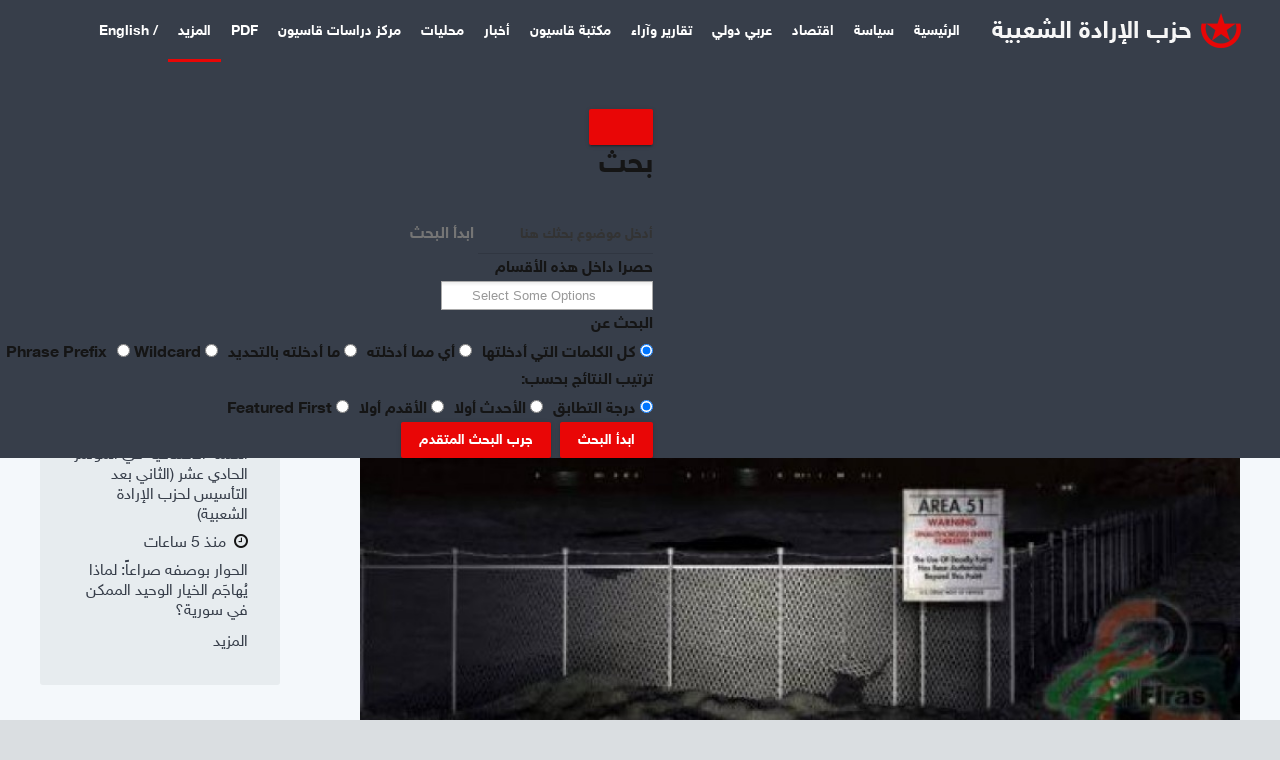

--- FILE ---
content_type: text/html; charset=utf-8
request_url: https://kassioun.org/more-categories/misc/item/2229-2013-09-07-18-15-38
body_size: 15175
content:
<!DOCTYPE html>
<html prefix="og: http://ogp.me/ns#" lang="ar-aa">
	<head>
				<meta name="viewport" content="width=device-width, initial-scale=1, maximum-scale=2.0">
		<base href="https://kassioun.org/more-categories/misc/item/2229-2013-09-07-18-15-38" />
	<meta http-equiv="content-type" content="text/html; charset=utf-8" />
	<meta name="title" content="تقرير: الأطباق الطائرة حقيقة استخباراتية" />
	<meta name="author" content="قاسيون" />
	<meta property="og:url" content="https://kassioun.org/more-categories/misc/item/2229-2013-09-07-18-15-38" />
	<meta property="og:title" content="تقرير: الأطباق الطائرة حقيقة استخباراتية" />
	<meta property="og:type" content="article" />
	<meta property="og:image" content="https://kassioun.org/media/afcontent/items/cache/83dd83a59a83e60761951481f5cd34e2_L.jpg" />
	<meta name="image" content="https://kassioun.org/media/afcontent/items/cache/83dd83a59a83e60761951481f5cd34e2_L.jpg" />
	<meta property="og:description" content="كشفت وكالة الاستخبارات المركزية الأميركية (سي آي ايه) ان الأجسام الطائرة التي كانت تظهر في سماء صحراء نيفادا وتسببت في نسج روايات عن قطاع أطلق عليه اس..." />
	<meta name="theme-color" content="#1a3868" />
	<meta name="mobile-web-app-capable" content="yes" />
	<meta name="application-name" content="قاسيون" />
	<meta name="apple-mobile-web-app-capable" content="yes" />
	<meta name="apple-touch-fullscreen" content="yes" />
	<meta name="apple-mobile-web-app-title" content="قاسيون" />
	<meta name="apple-mobile-web-app-status-bar-style" content="default" />
	<meta name="description" content="كشفت وكالة الاستخبارات المركزية الأميركية (سي آي ايه) ان الأجسام الطائرة التي كانت تظهر في سماء صحراء نيفادا وتسببت في نسج روايات عن قطاع أطلق عليه اس..." />
	<meta name="generator" content="Qassioun News System - By Qassioun Development Team" />
	<title>تقرير: الأطباق الطائرة حقيقة استخباراتية</title>
	<link href="https://kassioun.org/cmslayouts/irada/images/favicon.ico" rel="shortcut icon" type="image/vnd.microsoft.icon" />
	<link href="https://kassioun.org/index.php?option=app_jappsptm&view=manifest&format=json" rel="manifest" />
	<link href="/media/afcontent/assets/css/magnific-popup.css?v=2.8.0" rel="stylesheet" type="text/css" />
	<link href="/media/system/css/modal.css?8d30f89dd5607d700668b8f72d455c21" rel="stylesheet" type="text/css" />
	<link href="https://kassioun.org/cmslayouts/irada/css/font-awesome.css" rel="stylesheet" type="text/css" />
	<link href="https://kassioun.org/cmslayouts/irada/css/normalize.css" rel="stylesheet" type="text/css" />
	<link href="https://kassioun.org/cmslayouts/irada/css/system/system.css" rel="stylesheet" type="text/css" />
	<link href="https://kassioun.org/cmslayouts/irada/css/irada.css" rel="stylesheet" type="text/css" />
	<link href="https://kassioun.org/widgets/wget_k4s_afcontent_news_loader/tmpl/css/k4s_afcontent_news_loader_metro.css" rel="stylesheet" type="text/css" />
	<link href="/widgets/wget_qappselasticsearch/assets/remodal/remodal.css" rel="stylesheet" type="text/css" />
	<link href="/widgets/wget_qappselasticsearch/assets/remodal/remodal-default-theme.css" rel="stylesheet" type="text/css" />
	<link href="/widgets/wget_qappselasticsearch/assets/style.css?v=4.0.1" rel="stylesheet" type="text/css" />
	<link href="/media/jui/css/chosen.css?8d30f89dd5607d700668b8f72d455c21" rel="stylesheet" type="text/css" />
	<link href="https://kassioun.org/media/app_jappsptm/pwa/partials/css/style-pwa.min.css?1.0" rel="stylesheet" id="jappsptm-Japps-pwa-public-css" media="all" type="text/css" />
	<link href="https://kassioun.org/media/app_jappsptm/pwa/core/css/style-public.min.css?1.0" rel="stylesheet" id="jappsptm-Japps-public-css" media="all" type="text/css" />
	<style type="text/css">

            	.childcontent .qnpcol { width: 200px; }
            body,
.childcontent,
.box.advertisement .header { font-family: HNKWeb, Verdana, Geneva, sans-serif; }
h1,h2,h3,h4,h5,h6,
#qnpHeaderNav,
.btn,
button,
.button,
select,
textarea,
input[type="submit"],
input[type="button"],
input[type="text"],
input[type="password"],
input[type="url"],
input[type="email"],
.itemTags,
afcontentTagCloudBlock,
.qnpTab,
th,
.nspMain,
.qnpNspPM,
.pagination li { font-family: WebKassiounBold, Verdana, Geneva, sans-serif; }
.blank { font-family: Arial, Helvetica, sans-serif; }
.blank { font-family: Arial, Helvetica, sans-serif; }
@media screen and (max-width: 780px) {
	    	#afcontentContainer .itemsContainer { width: 100%!important; } 
	    	.cols-2 .column-1,
	    	.cols-2 .column-2,
	    	.cols-3 .column-1,
	    	.cols-3 .column-2,
	    	.cols-3 .column-3,
	    	.demo-typo-col2,
	    	.demo-typo-col3,
	    	.demo-typo-col4 {width: 100%; }
	    	}#qnpSidebar { width: 25%; }
#qnpContent { width: 75%; }
#qnpContentWrap { width: 100%; }
.qnpPage, #qnpBg, #qnpFooter, #qnpHeaderNav { max-width: 1600px; }
#menu575 > div,
#menu575 > div > .childcontent-inner { width: 200px; }
#menu1287 > div,
#menu1287 > div > .childcontent-inner { width: 200px; }
#qapps-search-943 .search-icon {
	padding: 10px;
	background: #373e4a;
}
#qapps-search-943 .search-icon img {
	width: 22px;
}
#qapps-search-943 .search-icon span {
	font-size: 16px;
	color: #f2f2f2;
}
	</style>
	<script type="application/json" class="affinitycms-script-options new">{"csrf.token":"17a10ebf9899aa1c51c523c2f9b130aa","system.paths":{"root":"","base":""}}</script>
	<script src="/media/jui/js/jquery.min.js?8d30f89dd5607d700668b8f72d455c21" type="text/javascript"></script>
	<script src="/media/jui/js/jquery-noconflict.js?8d30f89dd5607d700668b8f72d455c21" type="text/javascript"></script>
	<script src="/media/jui/js/jquery-migrate.min.js?8d30f89dd5607d700668b8f72d455c21" type="text/javascript"></script>
	<script src="/media/afcontent/assets/js/jquery.magnific-popup.min.js?v=2.8.0" type="text/javascript"></script>
	<script src="/media/afcontent/assets/js/afcontent.frontend.js?v=2.8.0&amp;sitepath=/" type="text/javascript"></script>
	<script src="/media/jui/js/bootstrap.min.js?8d30f89dd5607d700668b8f72d455c21" type="text/javascript"></script>
	<script src="/media/system/js/mootools-core.js?8d30f89dd5607d700668b8f72d455c21" type="text/javascript"></script>
	<script src="/media/system/js/core.js?8d30f89dd5607d700668b8f72d455c21" type="text/javascript"></script>
	<script src="/media/system/js/mootools-more.js?8d30f89dd5607d700668b8f72d455c21" type="text/javascript"></script>
	<script src="/media/system/js/modal.js?8d30f89dd5607d700668b8f72d455c21" type="text/javascript"></script>
	<script src="https://kassioun.org/cmslayouts/irada/js/modernizr.js" type="text/javascript"></script>
	<script src="https://kassioun.org/cmslayouts/irada/js/qnp.scripts.js" type="text/javascript"></script>
	<script src="https://kassioun.org/cmslayouts/irada/js/qnp.menu.js" type="text/javascript"></script>
	<script src="https://kassioun.org/cmslayouts/irada/js/progressbar.js" type="text/javascript"></script>
	<script src="https://kassioun.org/cmslayouts/irada/js/photoswipe.min.js" type="text/javascript"></script>
	<script src="https://kassioun.org/cmslayouts/irada/js/photoswipe-ui.min.js" type="text/javascript"></script>
	<script src="https://kassioun.org/cmslayouts/irada/js/scrollreveal.js" type="text/javascript"></script>
	<script src="https://kassioun.org/widgets/wget_k4s_afcontent_news_loader/tmpl/js/k4s_scrollbar.js" type="text/javascript"></script>
	<script src="/widgets/wget_qappselasticsearch/assets/remodal/remodal.js" type="text/javascript"></script>
	<script src="/widgets/wget_qappselasticsearch/assets/mustache.min.js" type="text/javascript"></script>
	<script src="/widgets/wget_qappselasticsearch/assets/jquery.twbsPagination.min.js" type="text/javascript"></script>
	<script src="/widgets/wget_qappselasticsearch/assets/jquery.mark.min.js" type="text/javascript"></script>
	<script src="/widgets/wget_qappselasticsearch/assets/script.js?v=4.0.1" type="text/javascript"></script>
	<script src="/media/jui/js/chosen.jquery.min.js?8d30f89dd5607d700668b8f72d455c21" type="text/javascript"></script>
	<script src="/media/system/js/html5fallback.js" type="text/javascript"></script>
	<script type="text/javascript">

		jQuery(function($) {
			SqueezeBox.initialize({});
			initSqueezeBox();
			$(document).on('subform-row-add', initSqueezeBox);

			function initSqueezeBox(event, container)
			{
				SqueezeBox.assign($(container || document).find('a.modal').get(), {
					parse: 'rel'
				});
			}
		});

		window.jModalClose = function () {
			SqueezeBox.close();
		};

		// Add extra modal close functionality for tinyMCE-based editors
		document.onreadystatechange = function () {
			if (document.readyState == 'interactive' && typeof tinyMCE != 'undefined' && tinyMCE)
			{
				if (typeof window.jModalClose_no_tinyMCE === 'undefined')
				{
					window.jModalClose_no_tinyMCE = typeof(jModalClose) == 'function'  ?  jModalClose  :  false;

					jModalClose = function () {
						if (window.jModalClose_no_tinyMCE) window.jModalClose_no_tinyMCE.apply(this, arguments);
						tinyMCE.activeEditor.windowManager.close();
					};
				}

				if (typeof window.SqueezeBoxClose_no_tinyMCE === 'undefined')
				{
					if (typeof(SqueezeBox) == 'undefined')  SqueezeBox = {};
					window.SqueezeBoxClose_no_tinyMCE = typeof(SqueezeBox.close) == 'function'  ?  SqueezeBox.close  :  false;

					SqueezeBox.close = function () {
						if (window.SqueezeBoxClose_no_tinyMCE)  window.SqueezeBoxClose_no_tinyMCE.apply(this, arguments);
						tinyMCE.activeEditor.windowManager.close();
					};
				}
			}
		};
		
 $QNPMenu = { height:true, width:false, duration: 150 };
$QNP_TMPL_URL = "https://kassioun.org/cmslayouts/irada";

$QNP_URL = "https://kassioun.org/";

	jQuery(function ($) {
		initChosen();
		$("body").on("subform-row-add", initChosen);

		function initChosen(event, container)
		{
			container = container || document;
			var lists = $(container).find(".qapps-search .chosen-list"); 
			if(lists.length){
				lists.chosen({"disable_search_threshold":0,"placeholder_text_multiple":"Select Some Options","search_contains":true,"allow_single_deselect":true,"placeholder_text_single":"\u062d\u062f\u062f \u062e\u064a\u0627\u0631","no_results_text":"\u062d\u062f\u062f \u062e\u064a\u0627\u0631"}).change(function(){
					$(this).next(".chzn-container").find(".chzn-choices").find("li.search-choice").each(function(){
						var text = $(this).find("span").text();
						$(this).find("span").text(text.replace(/\+\-\-/g, ""));
					});
				});
			}
		}
	});
	
	(function($){
		$(document).ready(function(){
			new qappsElasticSearch('qapps-search-943', {"widgetId":943,"token":"b1fb7476bb45c2ea524efe86eed314fb","rssUrl":"\/affinityapp\/qappselasticsearch\/search?format=feed&Itemid=688","baseUrl":"","sef":1,"sefRewrite":1,"sefSuffix":0,"esVersion":"7","es6Type":"affinitycmsqapps","endpoint":"https:\/\/search.qassioun.com","indirectRequest":0,"user":"guest","pass":"10330178","index":"irada","systemNow":"2026-01-19 00:57:39","logSearch":0,"search":{"includeChild":1,"searchButton":1,"instantSearch":1,"useAnchor":0,"linkAnchor":0,"types":["AFCONTENT"],"searchPhrase":"all","multiwordWildcard":"and","boost":{"title":1.7,"body":0.7,"meta":1.2,"path":0.1,"misc":0.3}},"result":{"autoPopulate":0,"rssIcon":0,"pageSize":10,"pages":5,"descriptionLength":500,"showImage":1,"noImage":"media\/app_qappselasticsearch\/images\/no-image.png","showLink":1,"linkTarget":"_self","showDate":0,"dateField":"created","dateFormat":"%Y-%m-%d %H:%M:%S","highlight":1,"highlightSelector":"","additionalInfo":1,"fieldExclude":[],"fieldLabels":[],"fieldContents":[]},"aggregations":[],"aggregationSize":10,"orderby":"relevance","languageTexts":{"WGET_QAPPSELASTICSEARCH_FIRST_PAGE":"\u0627\u0644\u0635\u0641\u062d\u0629 \u0627\u0644\u0623\u0648\u0644\u0649","WGET_QAPPSELASTICSEARCH_PREV_PAGE":"\u0627\u0644\u0633\u0627\u0628\u0642\u0629","WGET_QAPPSELASTICSEARCH_NEXT_PAGE":"\u0627\u0644\u062a\u0627\u0644\u064a\u0629","WGET_QAPPSELASTICSEARCH_LAST_PAGE":"\u0627\u0644\u0635\u0641\u062d\u0629 \u0627\u0644\u0623\u062e\u064a\u0631\u0629","WGET_QAPPSELASTICSEARCH_LOADING":"\u062c\u0627\u0631\u064a \u0627\u0644\u0628\u062d\u062b","WGET_QAPPSELASTICSEARCH_TOTAL_RESULTS":"\u0648\u062c\u062f\u0646\u0627 \u0644\u0643 %d \u0646\u062a\u064a\u062c\u0629","WGET_QAPPSELASTICSEARCH_MORE_FILTER_OPTIONS":"[+] Show More","WGET_QAPPSELASTICSEARCH_REMOVE_FILTER":"Remove"},"filters":[{"where":"body","term":"language","value":["*","ar-AA"]}],"categories":[],"categoryTree":{"AFCONTENT":{"56":[],"53":[],"52":[],"51":[],"50":[],"49":[],"7":["1","15","36"],"1":[],"15":[],"36":[],"9":[],"10":[],"6":[],"5":[],"12":[],"14":[],"16":[],"37":[],"38":[],"40":[],"41":[],"42":[],"58":[]}},"categoryLimit":0});
		});
	})(jQuery);
	jQuery(document).ready(function(){
                        jQuery.ajax({
                            url:'https://kassioun.org/index.php?option=app_jappsptm&task=notification.checkScheduled'
                        })
                    });
	</script>
	<link href="http://feeds.feedburner.com/" rel="alternate" type="application/rss+xml" title="Kassioun Feed" />
	<meta property="fb:pages" content="255664991142058" />
	<link rel="apple-touch-icon" href="https://kassioun.org/cmslayouts/irada/images/touch-device.png">
	<link rel="apple-touch-icon-precomposed" href="https://kassioun.org/cmslayouts/irada/images/touch-device.png">
	<!-- Start: Google Structured Data Markup -->
            
            <script type="application/ld+json">
            {
                "@context": "https://schema.org",
                "@type": "BreadcrumbList",
                "itemListElement": [{
                    "@type": "ListItem",
                    "position": 1,
                    "item": {
                        "@id":  "https://kassioun.org/",
                        "name": "Home"
                    }
                },{
                    "@type": "ListItem",
                    "position": 2,
                    "item": {
                        "@id":  "",
                        "name": "المزيد "
                    }
                },{
                    "@type": "ListItem",
                    "position": 3,
                    "item": {
                        "@id":  "https://kassioun.org/more-categories/misc",
                        "name": "منوعات"
                    }
                },{
                    "@type": "ListItem",
                    "position": 4,
                    "item": {
                        "@id":  "",
                        "name": "تقرير: الأطباق الطائرة حقيقة استخباراتية"
                    }
                }]
            }
            </script>
            <!-- End: Google Structured Data Markup -->
	<script type="text/javascript" id="serviceworker">
			if (navigator.serviceWorker) {
	        window.addEventListener("load", function() {
	            navigator.serviceWorker.register(
	                "https://kassioun.org/script-serviceworker.js", {scope: "https://kassioun.org/"}
	            );
	        });
			}</script>

	<link rel="stylesheet" href="https://kassioun.org/cmslayouts/irada/css/small.desktop.css" media="(max-width: 1920px)" />
<link rel="stylesheet" href="https://kassioun.org/cmslayouts/irada/css/tablet.css" media="(max-width: 1040px)" />
<link rel="stylesheet" href="https://kassioun.org/cmslayouts/irada/css/small.tablet.css" media="(max-width: 840px)" />
<link rel="stylesheet" href="https://kassioun.org/cmslayouts/irada/css/mobile.css" media="(max-width: 640px)" />
<meta property="fb:pages" content="254283655475871" />
<meta property="fb:pages" content="255664991142058" />
<!--[if IE 9]>
<link rel="stylesheet" href="https://kassioun.org/cmslayouts/irada/css/ie/ie8.css" type="text/css" />
<![endif]-->

<!--[if IE 8]>
<link rel="stylesheet" href="https://kassioun.org/cmslayouts/irada/css/ie/ie8.css" type="text/css" />
<![endif]-->

<!--[if lte IE 7]>
<link rel="stylesheet" href="https://kassioun.org/cmslayouts/irada/css/ie/ie7.css" type="text/css" />
<![endif]-->

<!--[if lte IE 9]>
<script type="text/javascript" src="https://kassioun.org/cmslayouts/irada/js/ie.js"></script>
<![endif]-->

<!--[if (gte IE 6)&(lte IE 9)]>
<script type="text/javascript" src="https://kassioun.org/cmslayouts/irada/js/respond.js"></script>
<script type="text/javascript" src="https://kassioun.org/cmslayouts/irada/js/selectivizr.js"></script>
<script type="text/javascript" src="http://html5shim.googlecode.com/svn/trunk/html5.js"></script>
<![endif]-->	 	<script type='text/javascript'>
//some default pre init
var Qapps = Qapps || {};
Qapps.q = Qapps.q || [];

//provide qapps initialization parameters
Qapps.app_key = '117179287323b1f7b0fa24ac8d139d6ab2499417';
Qapps.url = 'https://apps.qassioun.com';

Qapps.q.push(['track_sessions']);
Qapps.q.push(['track_pageview']);
Qapps.q.push(['track_clicks']);
Qapps.q.push(['track_scrolls']);
Qapps.q.push(['track_errors']);
Qapps.q.push(['track_links']);
Qapps.q.push(['track_forms']);
Qapps.q.push(['collect_from_forms']);

//load qapps script asynchronously
(function() {
   var cly = document.createElement('script'); cly.type = 'text/javascript';
   cly.async = true;
   //enter url of script here
   cly.src = 'https://apps.qassioun.com/sdk/web/qapps.min.js';
   cly.onload = function(){Qapps.init()};
   var s = document.getElementsByTagName('script')[0]; s.parentNode.insertBefore(cly, s);
})();
</script>
</head>
<body data-tablet-width="1040" data-mobile-width="640" data-zoom-size="150" data-parallax="true">
		
		
	<div id="qnpBg">
			<header id="qnpHeader" class="qnp-clearfix">
				<div id="qnpHeaderNav" class="qnp-clearfix qnp-fixed" data-fixed="1">
					
     	 <a href="https://kassioun.org/" id="qnpLogo">
        <img 
        	src="https://kassioun.org/images/irada_s.png" 
        	alt="قاسيون" 
        />
     </a>
     					
											<nav class="qnpMainMenu qnpMenu" data-duration="150" data-opacity="1" data-height="1" data-width="0">
<ul class="qnpmenu level0"><li  class="first"><a href="https://kassioun.org/"  class=" first" id="menu435"  >الرئيسية</a></li><li ><a href="/politics"  id="menu511"  >سياسة</a></li><li ><a href="/economic"  id="menu1281"  >اقتصاد</a></li><li ><a href="/world-news"  id="menu1283"  >عربي دولي</a></li><li ><a href="/reports-and-opinions"  id="menu513"  >تقارير وآراء</a></li><li  class="haschild"><a href="/kassioun-library"  class=" haschild" id="menu575"  >مكتبة قاسيون</a><div class="childcontent has-cols-">
<div class="childcontent-inner">
<div class="qnpcol qnpcol  first"><ul class="qnpmenu level1"><li  class="first"><a href="/kassioun-library/party-documents"  class=" first" id="menu687"  >وثائق «الإرادة الشعبية»</a></li><li ><a href="/kassioun-library/party-documents-2"  id="menu733"  >وثائق الجبهة الشعبية</a></li><li  class="last"><a href="/kassioun-library/irada-in-media"  class=" last" id="menu723"  >الإرادة إعلامياً</a></li></ul></div>
</div>
</div></li><li ><a href="/news"  id="menu1284"  >أخبار</a></li><li ><a href="/syria"  id="menu512"  >محليات</a></li><li ><a href="/kassioun-research-center"  id="menu1301"  >مركز دراسات قاسيون</a></li><li ><a href="/pdf-archive"  id="menu732"  >PDF</a></li><li  class="haschild active"><span  class=" haschild active" id="menu1287"  >المزيد </span><div class="childcontent has-cols-1">
<div class="childcontent-inner">
<div class="qnpcol qnpcol1  first"><ul class="qnpmenu level1"><li  class="first"><a href="/more-categories/kassioun-media"  class=" first" id="menu1297"  >ميديا</a></li><li ><a href="/more-categories/misc-2"  id="menu1286"  >شؤون استراتيجية</a></li><li ><a href="/more-categories/labor-affairs"  id="menu1285"  >نقابات وعمّال</a></li><li ><a href="/more-categories/art-and-culture"  id="menu509"  >ثقافة وفنون</a></li><li  class="active"><a href="/more-categories/misc"  class=" active" id="menu688"  >منوعات</a></li><li  class="last"><a href="/more-categories/science-and-technology"  class=" last" id="menu1282"  >علوم وتكنولوجيا</a></li></ul></div>
</div>
</div></li><li  class="last"><a href="/en"  class=" last" id="menu1246"  >/ English</a></li></ul>
</nav>										
										<div id="qnpMobileMenu"> 
						<i id="static-aside-menu-toggler"></i>
					</div>
										
										
										<div id="qnpSearch">
						
<div id="qapps-search-943" class="qapps-search-wrapper ">
	<div class="search-icon">
	<img src="/widgets/wget_qappselasticsearch/assets/images/search.png" alt="" title="بحث" /> 
</div>
	<div class="remodal" id="qapps-search-modal-943" role="dialog" aria-labelledby="modal-title-943" aria-describedby="modal-desc-943">
		<button data-remodal-action="close" class="remodal-close" aria-label="Close"></button>
		<div class="qapps-search-wrapper ">
		<div class="qapps-search ">
			<h2 id="modal-title-943">بحث</h2>
			<div id="modal-desc-943" class="search-form">
				<form id="qapps-search-form-943" action="/more-categories/misc" method="post" class="form-horizontal">
	<div class="search-box form-group">
		<div class="input-group input-append input-large">
			<input type="text" name="searchword" class="form-control" value="" placeholder="أدخل موضوع بحثك هنا" autocomplete="off" />
						<span class="input-group-addon add-on">ابدأ البحث</span>
					</div>
	</div>
		<div class="control-group filter-list filter-categories">
		<div class="control-label label-categories">
			<label for="ges-cat-id-943">
				حصرا داخل هذه الأقسام				<span class="icon-filter"></span>
			</label>
		</div>
		<div class="controls">
			<select id="ges-cat-id-943" name="cat_id[]" multiple="multiple" class="chosen-list">
									<optgroup label="مقالات قاسيون">
																				<option value="AFCONTENT:56">أخبار قاسيون</option>
																				<option value="AFCONTENT:53">شؤون استراتيجية</option>
																				<option value="AFCONTENT:52">علوم وتكنولوجيا</option>
																				<option value="AFCONTENT:51">عربي دولي</option>
																				<option value="AFCONTENT:50">نقابات وعمّال</option>
																				<option value="AFCONTENT:49">اقتصاد</option>
																				<option value="AFCONTENT:7">مكتبة قاسيون</option>
																				<option value="AFCONTENT:1">+-- دراسات استراتيجية</option>
																				<option value="AFCONTENT:15">+-- وثائق الإرادة الشعبية</option>
																				<option value="AFCONTENT:36">+-- وثائق التغيير والتحرير</option>
																				<option value="AFCONTENT:9">محليات</option>
																				<option value="AFCONTENT:10">أخبار</option>
																				<option value="AFCONTENT:6">تقارير و آراء</option>
																				<option value="AFCONTENT:5">ثقافة</option>
																				<option value="AFCONTENT:12">لقاءات الإرادة الشعبية</option>
																				<option value="AFCONTENT:14">سياسة</option>
																				<option value="AFCONTENT:16">منوعات</option>
																				<option value="AFCONTENT:37">Editorials</option>
																				<option value="AFCONTENT:38">Statements & Documents</option>
																				<option value="AFCONTENT:40">Articles</option>
																				<option value="AFCONTENT:41">News & Activities</option>
																				<option value="AFCONTENT:42">Info</option>
																				<option value="AFCONTENT:58">ميديا</option>
											</optgroup>
							</select>
		</div>
	</div>
	<div class="control-group phrases-box">
		<div class="control-label">
			<label>
				البحث عن			</label>
		</div>
		<div class="controls">
							<label class="radio-inline">
					<input type="radio" name="searchphrase" value="all"  checked="checked">
					كل الكلمات التي أدخلتها				</label>
							<label class="radio-inline">
					<input type="radio" name="searchphrase" value="any" >
					أي مما أدخلته				</label>
							<label class="radio-inline">
					<input type="radio" name="searchphrase" value="exact" >
					ما أدخلته بالتحديد				</label>
							<label class="radio-inline">
					<input type="radio" name="searchphrase" value="prefix" >
					Phrase Prefix				</label>
							<label class="radio-inline">
					<input type="radio" name="searchphrase" value="wildcard" >
					Wildcard				</label>
					</div>
	</div>
	<div class="control-group orderby-box">
		<div class="control-label">
			<label>
				ترتيب النتائج بحسب:			</label>
		</div>
		<div class="controls">
							<label class="radio-inline">
					<input type="radio" name="orderby" value="relevance"  checked="checked">
					درجة التطابق				</label>
							<label class="radio-inline">
					<input type="radio" name="orderby" value="newest" >
					الأحدث أولا				</label>
							<label class="radio-inline">
					<input type="radio" name="orderby" value="oldest" >
					الأقدم أولا				</label>
							<label class="radio-inline">
					<input type="radio" name="orderby" value="featured" >
					Featured First				</label>
					</div>
	</div>

	<div class="control-group ">
		<div class="controls">
			<button class="btn btn-primary btn-search">ابدأ البحث</button> <a href="https://kassioun.org/advanced-search/" class="button adv-search">جرب البحث المتقدم</a>
		</div>
	</div>
</form>									<div class="search-results show-img"></div>
											</div>
		</div>
		</div>
	</div>
	<script class="search-result-template" type="x-tmpl-mustache">
{{#data.error}}
<div class="alert alert-danger">
	{{#data.error.root_cause}}
	<p>[{{{type}}}] {{{reason}}}</p>
	{{/data.error.root_cause}}
</div>
{{/data.error}}
{{^data.error}}

	{{#texts.summary}}
	<p class="result-statistics clearfix">
	{{texts.summary}}
	{{#options.result.rssIcon}}
	<a class="rss" href="/{{{data.rssUrl}}}" target="_blank" title="RSS">RSS</a>
	{{/options.result.rssIcon}}
	</p>
	{{/texts.summary}}

	{{#data.hits.hits}}
	<div class="result-item clearfix">
		{{#_source.featured}}
		<span class="badge-featured">
			FEATURED
		</span>
		{{/_source.featured}}
		{{#_source.showImage}}
		{{#_source.image}}
		<div class="img-intro">
			<a href="/{{{_source.routeUrl}}}" target="{{{_source.linkTarget}}}" title="{{_source.title}}">
			<img class="img-responsive" src="/{{{_source.image}}}" alt="{{{_source.image}}}">
			</a>
		</div>
		{{/_source.image}}
		{{/_source.showImage}}
		<div class="item-info">
			<h3 class="result-title">
				<a href="/{{{_source.routeUrl}}}" target="{{{_source.linkTarget}}}" title="{{_source.title}}">{{{_source.title}}}</a>
			</h3>
			{{#_source.showLink}}
			<p>
				<a href="/{{{_source.routeUrl}}}" target="{{{_source.linkTarget}}}" title="" class="text-muted muted">{{{_source.displayUrl}}}</a>
			</p>
			{{/_source.showLink}}
			{{#_source.showDate}}
			<p>
				<span class="text-muted muted">{{{_source.displayDate}}}</span>
			</p>
			{{/_source.showDate}}

			<p class="result-text">
			{{{_source.description}}}
			</p>
			{{#_source.additionalInfo}}
			<p class="additional-info">
				{{#_source.additionalFields}}
					{{#title}}
					<span class="label-group"><span class="label label-default">{{{label}}}</span><span class="label label-info">{{{title}}}</span></span>
					{{/title}}
				{{/_source.additionalFields}}
			</p>
			{{/_source.additionalInfo}}
		</div>
	</div>
	{{/data.hits.hits}}
	<div class="clearfix">
		<div class="pagination">
		</div>
	</div>
{{/data.error}}
</script></div>

					</div>
									</div>
			</header>
			
             <div id="qnpPageContent">
								
								
				
								
				<div>
										<div id="qnpContent">
					                    
                                        <section id="qnpMainbody">
                                                                                     	                              		                              		
                              		

<article id="afcontentContainer" class="subpage itemView single-page "> 
     
    
         <div class="header">
        <div class="header-wrap"> 
                       <img id="article-image" src="/media/afcontent/items/cache/83dd83a59a83e60761951481f5cd34e2_XL.jpg" alt="تقرير: الأطباق الطائرة حقيقة استخباراتية" />
            
            
                       
                       <span class="item-social-icons">
                <i class="micon">share</i>
                
                               <a href="https://www.facebook.com/sharer.php?u=https://kassioun.org/more-categories/misc/item/2229-2013-09-07-18-15-38" target="_blank" title="Facebook" class="facebook icon-share-popup"><i class="fa fa-facebook"></i></a>
                               
                               <a href="http://twitter.com/intent/tweet?source=sharethiscom&amp;url=https://kassioun.org/more-categories/misc/item/2229-2013-09-07-18-15-38" target="_blank" title="Twitter" class="twitter icon-share-popup"><i class="fa fa-twitter"></i></a>
                               
                               <a href="https://plus.google.com/share?url=https://kassioun.org/more-categories/misc/item/2229-2013-09-07-18-15-38" target="_blank" title="Google+" class="google icon-share-popup"><i class="fa fa-google-plus"></i></a>
                               
                               <a href="javascript:void((function()%7Bvar%20e=document.createElement('script');e.setAttribute('type','text/javascript');e.setAttribute('charset','UTF-8');e.setAttribute('src','//assets.pinterest.com/js/pinmarklet.js?r='+Math.random()*99999999);document.body.appendChild(e)%7D)());" title="Pinterest" class="pinterest"><i class="fa fa-pinterest-p"></i></a>
                               
                               
                               
                               
                           </span>
                   </div>
     </div>
                
     <div class="item-content">
                <div class="item-info">
            <div class="itemAuthor">
                                  <img src="/media/afcontent/users/28.jpg" alt="قاسيون" />
                                
                               <a id="article-author" rel="author" href="/recent-articles-feed/itemlist/user/91-قاسيون" class="inverse">
                                         قاسيون                                   </a>
                               
                               
                           </div>
        </div>
                 
           
                   
          <div class="item-body" id="article-body"> 
                   
                  
                               <ul class="item-top-info">
                                       <li> 
                        <a href="/more-categories/misc">منوعات</a> 
                    </li>
                                       
                                       <li class="item-date">
                        <i class='fa fa-clock-o'></i> 
                        <time datetime="2013-09-07T20:49:40+03:00">
                            أيلول 07, 2013                       </time>
                    </li>
                    
                    
                    
                                  </ul>
               
                               <h1 class="item-title" id="article-title">
                    تقرير: الأطباق الطائرة حقيقة استخباراتية               </h1>
                
                                           <div class="itemIntroText" id="article-intro"> <p>كشفت وكالة الاستخبارات المركزية الأميركية (سي آي ايه) ان الأجسام الطائرة التي كانت تظهر في سماء صحراء نيفادا وتسببت في نسج روايات عن قطاع أطلق عليه اسم "المنطقة 51" ليست في الواقع سوى طائرات تجسس من طراز يو-2 كان يجري اختبارها في هذه القاعدة السرية للغاية.</p> </div>


                                                         <div class="itemFullText" id="article-full"> <p style="text-align: right;">وقد تسبب هذه المعلومات خيبة أمل لأصحاب نظرية المؤامرة والخيال الذي غذته هوليوود عن وجود كائنات فضائية بعد الكشف عن ان "المنطقة 51" لم تكن سوى موقع اختبار لطائرات تجسس خلال الحرب الباردة.</p>
<p style="text-align: right;"><br />وكشفت هذه المعلومات في تقرير رسمي عن تاريخ برنامج "يو-2" بين 1954 و1974 حرره مؤرخان في السي آي ايه ورفعت السرية عنه مؤخراً.</p>
<p style="text-align: right;"><br />ولم يرد في هذا التقرير الذي يقع في 400 صفحة أي ذكر لحادثة روزويل التي جرى الحديث خلالها عن تحطم طبق طائر في نيومكسيكو في 1947 ثم اخفائه وفحصه في "المنطقة 51".</p>
<p style="text-align: right;"><br />في المقابل تعتبر هذه المنطقة التي تمتد حوالي عشرين كيلومترا في الصحراء والواقعة شمال غرب لاس فيغاس على انها نقطة انطلاق الطائرة التي قادها غاري باورز الطيار الذي اسقطت طائرته فوق الاتحاد السوفياتي في 1960.</p>
<p style="text-align: right;"><br />وكان مسؤول في السي آي ايه يدعى ريتشارد بيسل اكتشف بينما كان يحلق بطائرة صغيرة من طراز بيتشكرافت في نيسان/ابريل 1955 ما بدا له انه مهبط للطائرة يقع على بحيرة مالحة تحمل اسم غروم ليك.</p>
<p style="text-align: right;"><br />وتقع قطعة الارض هذه شمال غرب منطقة تجارب تملكها مفوضية الطاقة الذرية الأميركية كما يبدو من خارطة للمنطقة نشرتها وكالة الاستخبارات المركزية أيضاً.<br />لكن هذه ليست المرة الأولى التي تعترف فيها وكالة الاستخبارات بوجود "المنطقة 51".</p>
<p style="text-align: right;"><br />ففي وثيقة رفعت السرية عنها ووضعت على الانترنت في تشرين الاول/اكتوبر 2012، تتحدث مذكرة تعود إلى 1967 حررها مدير السي آي ايه حينذاك ريتشارد هيلمز عن اطلاق ثلاث طائرات تجسسية من "المنطقة 51" إلى اليابان لتنفيذ مهمات فوق فيتنام.</p>
<p style="text-align: right;"><br />وقالت السي آي ايه في هذا التقرير ان "المنطقة 51"، اختيرت في 1955 لتستخدم مهبطا لاختبار طائرات يو-2.<br />ومع بدء التجارب والتدريبات على الطائرة التي تحلق على ارتفاع أكبر بكثير من الطائرات التجارية في تموز/يوليو 1955، تزايد الحديث عن "ظهور اشياء طائرة غير معروفة"، كما قال معدو التقرير.</p>
<p style="text-align: right;"><br />وأضافوا ان الطائرات التجارية كانت تحلق على ارتفاع ثلاثة آلاف إلى ستة آلاف قدم. أما طائرات "يو-2" فكانت تحلق على ارتفاع يزيد على عشرين الف متر.<br />وتابعوا ان "المعلومات عن ظهور هذه الأشياء الطائرة كانت تأتي بشكل عام في المساء من طيارين يقودون طائرات تجارية عادية في رحلات متوجهة من الشرق الى الغرب".</p>
<p style="text-align: right;"><br />وكانت الشمس تنعكس على جناحي طائرة اليو-2 في ذلك الوقت "مما يبدو لطيار الطائرة التجارية التي كانت تحلق في مستوى ادنى وبفارق 12 ألف متر، وكأنه جسم ملتهب". والأمر ينطبق على الطائرة المتوقفة على الأرض.<br />وقالوا "في تلك الفترة لم يكن أحد يتصور ان طائرة يمكن أن تحلق على ارتفاع عشرين ألف متر لذلك لم يكن أحد يتصور ان شيئاً ما كهذا يمكن أن يكون بهذا الارتفاع في السماء".</p>
<p style="text-align: right;"><br />وأكدت السي آي ايه ان سرية الموقع لم تكن مرتبطة بكائنات قادمة من المريخ بل بإخفاء طائرة تجسس جديدة عن السوفيات.<br />وكانت طائرة الاستطلاع يو-2 صممت للاستطلاع فوق الأراضي السوفياتية على ارتفاع عال وأبقي تطويرها سرياً.</p>
<p style="text-align: right;"><br />وكان "القطاع 51" مصدر الهام لروايات وافلام للخيال العلمي حول الاطباق الطائرة.<br />وبسبب الطابع السري جداً لبرنامج "يو-2" لم يكن محققو سلاح الجو المكلفون بالتحقيقات في حوادث الأطباق الطائرة قادرين على الرد على من يوجهون رسائل لهم بشأن السبب الحقيقي لهذه الظواهر، كما قال المؤرخان.</p>
<p style="text-align: right;"><br />وفي "المنطقة 51" بحد ذاتها كانت الاجراءات الأمنية التي تفرضها السي آي ايه صارمة جداً لحماية السرية المفروضة على برنامج يو-2، والامر نفسه طبق على الطائرات الخفية في قاعدة نيليس القريبة.</p>
<p style="text-align: right;"><br />وقال معدا التقرير انه "لتجنب لفت أي انتباه"، كان العاملون في مجموعة لوكهيد التي قامت بإنتاج الطائرة يتوجهون إلى مصنعهم في بوربانك في ولاية كاليفورنيا صباح الاثنين ثم ينقلون إلى "المنطقة 51"، وتتم اعادتهم إلى بيوتهم مساء الجمعة.</p>
<p style="text-align: right;"> </p>
<p style="text-align: right;"><br />ميدل ايست أونلاين</p> </div>
               
               
                              
                
                               
                
                
                 
                
                                                             <div class="itemNavigation">
                                     <a class="itemPrevious inverse" href="/more-categories/misc/item/2218-14">
                        <i class="micon">arrow_forward</i>
                        إيران تستضيف المؤتمر الـ14 لأبحاث الطب التجديدي والخلايا الجذعية                  </a>
                                                       <a class="itemNext inverse" href="/more-categories/misc/item/2287-2013-09-09-12-51-17">
                        إنها تنتظر                         <i class="micon">arrow_back</i>
                   </a>
                                  </div>
                                
                
                                        </div> 
     </div>
</article>

<!-- AffinitycmsWorks "AFCONTENT" (v2.8.0) | Learn more about AFCONTENT at http://getafcontent.org -->


                              	
                              		                              	                                                                                </section>
                                        
                                   	</div>
                				
								<aside id="qnpSidebar">     
                                        <div id="qnpSidebarTop">
                         <div class="box vertical-list klight forcedwhite"><div class="box-wrap"><h3 class="header"><span>اخر المقالات</span></h3><div class="content"><div id="k4s_afcontent_news_loader_container_widget_976" class="metro k4s_afcontent_news_loader_container_widget k4svertical-list klight forcedwhite">
    <div id="k4s_afcontent_news_loader_scroll_container_976" class="k4s_afcontent_news_loader_scroll_container">
        <div id="k4s_afcontent_news_loader_scroll_976" class="k4s_afcontent_news_loader_scroll">
            <div class="k4s_afcontent_news_loader_scrollbar"><div class="k4s_afcontent_news_loader_track"><div class="k4s_afcontent_news_loader_thumb"><div class="k4s_afcontent_news_loader_end"></div></div></div></div>
            <div class="k4s_afcontent_news_loader_viewport">
                <div class="k4s_afcontent_news_loader_overview">	 
                    <div id="k4s_afcontent_news_loader_container_976" class="k4s_afcontent_news_loader_container">
                        <ul id="k4s_afcontent_news_loader_ul_976">
                            <li data-afcontentid="85267"><div class="info_block no_image"><i class="fa fa-clock-o date" aria-hidden="true"></i><span class = "date_view flright">منذ 5 ساعات </span><div class="clearfix"></div><div class = "title_view flleft"><a href="/more-categories/labor-affairs/item/85267-2026-01-18-17-00-04">الغزل والنسيج في سوريا... من ركيزة اقتصادية إلى عبء على العمال</a></div><div class="clearfix"></div><div class="clearfix"></div><div class="clearfix"></div></div><div class="clearfix"></div></li><li data-afcontentid="85266"><div class="info_block no_image"><i class="fa fa-clock-o date" aria-hidden="true"></i><span class = "date_view flright">منذ 5 ساعات </span><div class="clearfix"></div><div class = "title_view flleft"><a href="/more-categories/labor-affairs/item/85266-600">أكثر من 600 مهندس زراعي بقرارات تعيين نافذة وحق المباشرة ما يزال معلقاً</a></div><div class="clearfix"></div><div class="clearfix"></div><div class="clearfix"></div></div><div class="clearfix"></div></li><li data-afcontentid="85265"><div class="info_block no_image"><i class="fa fa-clock-o date" aria-hidden="true"></i><span class = "date_view flright">منذ 5 ساعات </span><div class="clearfix"></div><div class = "title_view flleft"><a href="/more-categories/labor-affairs/item/85265-2026-01-18-16-55-53">الطبقة العاملة</a></div><div class="clearfix"></div><div class="clearfix"></div><div class="clearfix"></div></div><div class="clearfix"></div></li><li data-afcontentid="85264"><div class="info_block no_image"><i class="fa fa-clock-o date" aria-hidden="true"></i><span class = "date_view flright">منذ 5 ساعات </span><div class="clearfix"></div><div class = "title_view flleft"><a href="/politics/item/85264-2026-01-18-16-53-58">الكلمة الافتتاحية في المؤتمر الحادي عشر (الثاني بعد التأسيس لحزب الإرادة الشعبية)</a></div><div class="clearfix"></div><div class="clearfix"></div><div class="clearfix"></div></div><div class="clearfix"></div></li><li data-afcontentid="85263"><div class="info_block no_image"><i class="fa fa-clock-o date" aria-hidden="true"></i><span class = "date_view flright">منذ 5 ساعات </span><div class="clearfix"></div><div class = "title_view flleft"><a href="/politics/item/85263-2026-01-18-16-50-30">الحوار بوصفه صراعاً: لماذا يُهاجَم الخيار الوحيد الممكن في سورية؟</a></div><div class="clearfix"></div><div class="clearfix"></div><div class="clearfix"></div></div><div class="clearfix"></div></li>                        </ul>
                    </div>
                </div>
            </div>
        </div>
    </div>

    <div class="clearfix"></div>
    <div id="control_buttons_bottom_976" class="control_buttons_bottom">
        <a class="k4s_afcontent_news_loader_load_more" onselectstart="return false"><div class="k4s_afcontent_news_loader_loading"></div>المزيد</a>
    </div>
</div>
    <script type="text/javascript" src="https://kassioun.org/widgets/wget_k4s_afcontent_news_loader/tmpl/js/k4s_scrollbar.js"></script>
<script type="text/javascript">
    if (typeof jQuery == 'undefined') { 
        alert('Jquery not found, widget will not work properly!');
    }
    var $k4s = jQuery.noConflict();
    $k4s(window).load(function() {
        if($k4s('#k4s_afcontent_news_loader_scroll_976').length){
            $k4s('#k4s_afcontent_news_loader_scroll_976').k4sscrollbar();
        }
       
        $k4s("#k4s_afcontent_news_loader_scroll_976 .k4s_afcontent_news_loader_viewport").height($k4s(".k4s_afcontent_news_loader_overview").height());
    });
    
    $k4s("#control_buttons_bottom_976 a.k4s_afcontent_news_loader_load_more").bind('mouseup', load_new_items);
    
    $k4s("#k4s_afcontent_news_loader_ul_976 li" ).last().css('border', '0');
    
    var items_showing = 5;
    var loading = false;
    function load_new_items()
    {
        if (loading){
            return;
        }
        loading = true;
        $k4s("#control_buttons_bottom_976 .k4s_afcontent_news_loader_loading").show();
        var now_time = Math.floor(new Date().getTime() / 1000);
        $k4s.get(window.location, {			
            now_time: now_time,
            auth: "605fc4d0de8b4f05c81affe95b9d1e82",
            last_refresh: "2026-01-19 01:10:54",
            items_showing: items_showing,
            mid: 976,
            widget_title: 'اخر المقالات'
        },   
        function(data) {
					var startIndex = data.indexOf("{k4s_news_loades_items}");
					var endIndex = data.indexOf("{/k4s_news_loades_items}");
					var data = data.substr(startIndex,(endIndex-startIndex)*2+1);
          if (data != "{k4s_news_loades_items}{/k4s_news_loades_items}"){
						if(data.indexOf("{k4s_news_loades_items}")>=0){
							startIndex = data.indexOf("{k4s_news_loades_items}");
							endIndex = data.indexOf("{/k4s_news_loades_items}");
							data = data.substr(startIndex,endIndex);
							data = data.replace("{k4s_news_loades_items}","");
							data = data.replace("{/k4s_news_loades_items}","");
							oHeight = $k4s('.k4s_afcontent_news_loader_overview:first').css("height");
							oHeight = oHeight.substring(0, oHeight.length-2);
							$k4s("#k4s_afcontent_news_loader_ul_976").append(data);
							
							$k4s("#k4s_afcontent_news_loader_ul_976 li" ).last().css('border', '0');

							$k4s("#control_buttons_bottom_976 .k4s_afcontent_news_loader_loading").hide();
							$k4s('.k4s_afcontent_news_loader_container ul li.new_li').fadeIn(1000);
							vHeight = $k4s('.k4s_afcontent_news_loader_viewport:first').css("height");
							vHeight = vHeight.substring(0, vHeight.length-2);
							afterHeight = $k4s('.k4s_afcontent_news_loader_overview:first').css("height");
							afterHeight = afterHeight.substring(0, afterHeight.length-2) - vHeight;
							scroll = oHeight - vHeight;
							
							$k4s('#k4s_afcontent_news_loader_scroll_976').k4sscrollbar_update(scroll);

							$k4s('.k4s_afcontent_news_loader_overview:first').animate({
								top: "-"+afterHeight+"px"
							}, "slow");

							tHeight = $k4s('.k4s_afcontent_news_loader_thumb:first').css("height");
							tHeight = tHeight.substring(0, tHeight.length-2);

							trHeight = $k4s('.k4s_afcontent_news_loader_track:first').css("height");
							trHeight = trHeight.substring(0, trHeight.length-2);
							tScroll = trHeight - tHeight;


							$k4s('.k4s_afcontent_news_loader_thumb:first').animate({
								top: tScroll+"px"
							}, "slow");
							$k4s('#k4s_afcontent_news_loader_scroll_976').k4sscrollbar_update('bottom');
							items_showing += 5;	
						}else{
							$k4s("#control_buttons_bottom_976 a.k4s_afcontent_news_loader_load_more").unbind('mouseup');
							$k4s("#control_buttons_bottom_976 .k4s_afcontent_news_loader_loading").hide();
							$k4s("#control_buttons_bottom_976 a.k4s_afcontent_news_loader_load_more").css('color', '#dddddd');
							$k4s("#control_buttons_bottom_976 a.k4s_afcontent_news_loader_load_more").css('cursor', 'default');
						}
          } else {
						$k4s("#control_buttons_bottom_976 a.k4s_afcontent_news_loader_load_more").unbind('mouseup');
						$k4s("#control_buttons_bottom_976 .k4s_afcontent_news_loader_loading").hide();
						$k4s("#control_buttons_bottom_976 a.k4s_afcontent_news_loader_load_more").css('color', '#dddddd');
						$k4s("#control_buttons_bottom_976 a.k4s_afcontent_news_loader_load_more").css('cursor', 'default');
          }
          loading = false;

        });
    }
</script></div></div></div>
                    </div>
                                        
                                   	</aside>
            	       		</div>
     	</div>
		
		             
		             
		             
       	        
                     
                     
		        
                
                
            	
<footer id="qnpFooter">
	<div class="qnpPage">
				<div id="qnpFooterNav">
			
<ul class="menu">
<li class="item-1114"><a href="https://www.facebook.com/kassioun.sy/" target="_blank" rel="noopener noreferrer">الإرادة على الفيسبوك</a></li><li class="item-1115"><a href="https://twitter.com/KassiounSy" target="_blank" rel="noopener noreferrer">تويتر</a></li><li class="item-1116"><a href="https://www.youtube.com/channel/UCvWpYptroKr-uNGuaMZpglQ" target="_blank" rel="noopener noreferrer">يوتيوب</a></li></ul>

		</div>
				
				
				<div id="qnpCopyrights">الموقع الرسمي لحزب الإرادة الشعبية. </br></br>
جميع الحقوق محفوظة، kassioun.org @ 2017</div>
				
			</div>
</footer>

<!-- Root element of PhotoSwipe. Must have class pswp. -->
<div class="pswp" tabindex="-1" role="dialog" aria-hidden="true">
    <div class="pswp__bg"></div>
    <div class="pswp__scroll-wrap">
        <div class="pswp__container">
            <div class="pswp__item"></div>
            <div class="pswp__item"></div>
            <div class="pswp__item"></div>
        </div>

        <div class="pswp__ui pswp__ui--hidden">
            <div class="pswp__top-bar">
                <div class="pswp__counter"></div>
                
                <div class="pswp__preloader"></div>
                
                <button class="pswp__button pswp__button--fs" title="Toggle fullscreen"></button>
                <button class="pswp__button pswp__button--zoom" title="Zoom in/out"></button>
                <button class="pswp__button pswp__button--share" title="Share"></button>
                <button class="pswp__button pswp__button--close" title="Close (Esc)"></button>
            </div>

            <div class="pswp__share-modal pswp__share-modal--hidden pswp__single-tap">
                <div class="pswp__share-tooltip"></div> 
            </div>

            <button class="pswp__button pswp__button--arrow--left" title="Previous (arrow left)"></button>
            <button class="pswp__button pswp__button--arrow--right" title="Next (arrow right)"></button>

            <div class="pswp__caption">
                <div class="pswp__caption__center"></div>
            </div>
        </div>
    </div>
</div>    </div>
	





	
	
	
	<script>
		var circle1 = [];
		var circle2 = [];
		
		jQuery('.qnp-review .qnp-review-sum-value').each(function(i, sum) {
			circle1.push({
				circle: new ProgressBar.Circle(sum, {
				    color: '#07c958',
				    strokeWidth: 4,
				    trailWidth: 4,
				    duration: 1500,
				    easing: 'easeInOut'
				}),
				sum: sum
			});
		});
		
		jQuery('.qnp-review-partial-value').each(function(i, sum) {
			circle2.push({
				circle: new ProgressBar.Circle(sum, {
				    color: '#46a7f5',
				    strokeWidth: 3,
				    trailWidth: 3,
				    duration: 1000,
				    easing: 'easeInOut'
				}),
				sum: sum
			});
		});
	</script>
		<script>
		if(jQuery(window).outerWidth() > 600) {				
			var config = {
				complete: function(el) {
					el = jQuery(el);
				
					if(el.hasClass('bar')) {
						el.addClass('qnp-loaded');
					}
					
					circle1.each(function(sum, i) {
						circle1[i].circle.animate(jQuery(circle1[i].sum).attr('data-final'));
					});
					
					circle2.each(function(sum, i) {
						setTimeout(function() {
							circle2[i].circle.animate(jQuery(circle2[i].sum).attr('data-final'));
						}, (i+1) * 350);
					});
				},
				mobile: true
			};
				
			window.sr = new scrollReveal(config);
		} else {
			jQuery('*[data-sr]').each(function(i, el) {
				el = jQuery(el);
				
				if(el.hasClass('bar')) {
					el.addClass('qnp-loaded');
				}
				
				circle1.each(function(sum, i) {
					circle1[i].circle.animate(jQuery(circle1[i].sum).attr('data-final'));
				});
				
				circle2.each(function(sum, i) {
					setTimeout(function() {
						circle2[i].circle.animate(jQuery(circle2[i].sum).attr('data-final'));
					}, (i+1) * 350);
				});
			});
		}
	</script>
		
	
    <noscript><img src='http://apps.qassioun.com/pixel.png?app_key=79df2e9aa542fb6ff17112010d074cd12e7d43f8&begin_session=1'/></noscript>
<script src='https://kassioun.org/media/app_jappsptm/pwa/partials/js/script-uaparser.js?ver=1.0' id='jappsptm-Japps-pwa-clientjs-js'></script>
<script src='https://kassioun.org/media/app_jappsptm/pwa/partials/js/script-toast.js?ver=1.0' id='jappsptm-Japps-pwa-toast-js'></script>
<script id="jappsptm-Japps-public-js-extra">var Japps_public_js_vars = {"ajaxUrl":"https://kassioun.org/index.php?option=app_ajax","generalError":"An unexpected error occured, $this->textDomain","homeUrl":"https","settings":{"pwa":"on","pwaOnAll":"on","pwaOrientation":"any","pwaOverlaysBrowsers":["chrome","firefox","opera","safari","any"],"pwaOverlays":"on","pwaOverlaysTypeFullscreen":"off","pwaOverlaysTypeHeader":"off","pwaOverlaysTypeSnackbar":"off","pwaOverlaysTypePost":"off","pwaOverlaysTypeMenu":"off","pwaOverlaysTypeFeed":"off","pwaOverlaysTypeCheckout":"off","pwaOverlaysSkip":"off","pwaOverlaysDelay":"1","pwaOverlaysShowAgain":"10","pwaInstallButton":"off","pwaInstallButtonBrowsers":["chrome","firefox","opera","safari","any"],"pwaOfflineForms":"off","pwaNavigationTabBar":"on","pwaNavigationTabBarPlatforms":["mobile","tablet","pwa"],"pwaDarkMode":"off","pwaDarkModeSwitchButtonPosition":"bottom-right","pwaDarkModeOSAware":"off","pwaDarkModeBatteryLow":"off","pwaDarkModePlatforms":["desktop","mobile","tablet","pwa"],"pwaWebShareButton":"off","pwaWebShareButtonPosition":"bottom-right","pwaWebShareButtonPlatforms":["mobile","tablet","pwa"],"pwaPullDownNavigation":"on","pwaPullDownNavigationBgColor":"#3740ff","pwaPullDownNavigationPlatforms":["mobile","tablet","pwa"],"pwaSwipeNavigation":"on","pwaSwipeNavigationPlatforms":["mobile","tablet","pwa"],"pwaShakeToRefresh":"off","pwaShakeToRefreshPlatforms":["mobile","tablet","pwa"],"pwaPreloader":"off","pwaPreloaderStyle":"skeleton","pwaPreloaderPlatforms":["desktop","mobile","tablet","pwa"],"pwaAjaxify":"off","pwaAjaxifyForms":"off","pwaAjaxifySelectors":null,"pwaAjaxifyPlatforms":null,"pwaPersistentStorage":"off","pwaVibration":"off","pwaVibrationPlatforms":["mobile","tablet","pwa"],"pwaScreenWakeLock":"off","pwaScreenWakeLockPlatforms":["mobile","tablet","pwa"],"pwaPushPrompt":"off","pwaPushButton":"on","pwaPushButtonPosition":"bottom-left","pwaPushButtonBehavior":"shown","amp":"off"},"pwaPublicKey":"BBmNogp3ra6KUl4LDtMSIgq34oC6jwlwHSH5a-QkyvGQTHFNqk-i_e5nYOptaS9lO8Z_kmLL2lygFJ09jy7V2dA","pwaSubscribeOnMsg":"Notifications are turned on!","pwaSubscribeOffMsg":"Notifications are turned off!"}</script><script src='https://kassioun.org/media/app_jappsptm/pwa/core/js/script-public.min.js?ver=1.0' id='jappsptm-Japps-public-js'></script>
<script src='https://kassioun.org/media/app_jappsptm/pwa/partials/js/script-pwa.min.js?ver=1.0' id='jappsptm-Japps-pwa-public-js'></script>
<script src='https://kassioun.org/media/app_jappsptm/pwa/partials/js/script-push.js?ver=1.0' id='jappsptm-Japps-pwa-push-js'></script>
<div class="jappsptmSite" data-japps-ptm="Japps">
								   <style type="text/css">
								   </style>
								   <div class="jappsptmSitePushButton" data-tooltip="Subscribe to notifications"
		     data-tooltip-flow="left"
		     style="background-color: #e90606; color: #ffffff; bottom: 20px; left: 20px;">
		    <svg class="jappsptmSitePushButton_icon -iconBell"
		         style="fill: #ffffff; stroke: #ffffff;">
		        <use href="#iconBell"></use>
		    </svg>
		    <svg class="jappsptmSitePushButton_icon -iconLoading"
		         style="fill: #e90606; stroke: #ffffff;">
		        <use href="#iconLoading"></use>
		    </svg>
		    <svg class="jappsptmSitePushButton_icon -iconBellOff"
		         style="fill: #ffffff; stroke: #ffffff;">
		        <use href="#iconBellOff"></use>
		    </svg>
		</div>
		
		<svg xmlns="http://www.w3.org/2000/svg" style="display: none;">
		    <symbol xmlns="http://www.w3.org/2000/svg" viewBox="0 0 24 24" id="iconBell">
		        <g stroke-linecap="round" stroke-linejoin="round">
		            <path d="M18 8A6 6 0 0 0 6 8c0 7-3 9-3 9h18s-3-2-3-9"></path>
		            <path d="M13.73 21a2 2 0 0 1-3.46 0"></path>
		        </g>
		    </symbol>
		    <symbol xmlns="http://www.w3.org/2000/svg" viewBox="0 0 24 24" id="iconBellOff">
		        <g stroke-linecap="round" stroke-linejoin="round">
		            <path d="M13.73 21a2 2 0 0 1-3.46 0"></path>
		            <path d="M18.63 13A17.89 17.89 0 0 1 18 8"></path>
		            <path d="M6.26 6.26A5.86 5.86 0 0 0 6 8c0 7-3 9-3 9h14"></path>
		            <path d="M18 8a6 6 0 0 0-9.33-5"></path>
		            <line x1="1" y1="1" x2="23" y2="23"></line>
		        </g>
		    </symbol>
		    <symbol xmlns="http://www.w3.org/2000/svg" viewBox="0 0 24 24" id="iconLoading">
		        <g stroke-linecap="round" stroke-linejoin="round">
		            <line x1="12" y1="2" x2="12" y2="6"></line>
		            <line x1="12" y1="18" x2="12" y2="22"></line>
		            <line x1="4.93" y1="4.93" x2="7.76" y2="7.76"></line>
		            <line x1="16.24" y1="16.24" x2="19.07" y2="19.07"></line>
		            <line x1="2" y1="12" x2="6" y2="12"></line>
		            <line x1="18" y1="12" x2="22" y2="12"></line>
		            <line x1="4.93" y1="19.07" x2="7.76" y2="16.24"></line>
		            <line x1="16.24" y1="7.76" x2="19.07" y2="4.93"></line>
		        </g>
		    </symbol>
		</svg> 
								   <script type="text/javascript">
								      jQuery(function() {
								          "use strict";
								          
								                              });
								   </script>
								</div></body>
</html>


--- FILE ---
content_type: text/css
request_url: https://kassioun.org/cmslayouts/irada/css/system/system.css
body_size: 527
content:
/* Fix for the editor */
.item-page.edit .formelm {
	clear: both;
	float: right;
}
.item-page.edit .formelm .button2-left {
	margin-top: 6px;
}
.item-page.edit .formelm-area label {
	display: block;
	width: 100%;
}
.item-page.edit .formelm-buttons {
	margin-top: 5px;
	overflow: hidden;
}
.item-page.edit .fltlft {
	float: right;
}
.item-page.edit legend {
	font-size: 140%;
	font-style: italic;
}
.item-page.edit .toggle-editor {
	margin-top: -5px;
}

/* Buttons */
#editor-xtd-buttons {
	padding: 5px;
}
.button2-left,
.button2-right,
.button2-left div,
.button2-right div {
	float: right;
}

.button2-left a,
.button2-right a,
.button2-left span,
.button2-right span {
	display: block;
	height: 22px;
	float: right;
	line-height: 22px;
	font-size: 11px;
	color: #666;
	cursor: pointer;
}
.button2-left span,
.button2-right span {
	cursor: default;
	color: #999;
}
.button2-left .page a,
.button2-right .page a,
.button2-left .page span,
.button2-right .page span {
	padding: 0 6px;
}
.button2-left a:hover,
.button2-right a:hover {
	text-decoration: none;
	color: #0B55C4;
}

.button2-left a,
.button2-left span {
	padding: 0 10px 0 30px;
	font-size: 12px;
	line-height: 23px;
}

.button2-right a,
.button2-right span {
	padding: 0 24px 0 6px;
}
.button2-left {
	background: url(../../images/affinitycms/j_button2_left.png) no-repeat;
	float: right;
	margin-right: 5px;
}
.button2-right {
	background: url(../../images/affinitycms/j_button2_right.png) 0% 0 no-repeat;
	float: right;
	margin-right: 5px;
}
.button2-left .image {
	background: url(../../images/affinitycms/j_button2_image.png) 0% 0 no-repeat;
}
.button2-left .readmore,
.button2-left .article {
	background: url(../../images/affinitycms/j_button2_readmore.png) 0% 0 no-repeat;
}
.button2-left .pagebreak {
	background: url(../../images/affinitycms/j_button2_pagebreak.png) 0% 0 no-repeat;
}
.button2-left .blank {
	background: url(../../images/affinitycms/j_button2_blank.png) 0% 0 no-repeat;
}
/* Calendar */
a img.calendar {
	width: 16px;
	height: 16px;
	margin-right: 3px;
	background: url(../../images/affinitycms/calendar.png) no-repeat;
	cursor: pointer;
	vertical-align: middle;
}

--- FILE ---
content_type: text/css
request_url: https://kassioun.org/cmslayouts/irada/css/irada.css
body_size: 27410
content:
@font-face{font-family:HNKWeb;src:url(../fonts/kassioun/HelveticaNeueKassioun-Reg.eot);src:local('HNKWeb'),url(../fonts/kassioun/HelveticaNeueKassioun-Reg.woff) format('woff'),url(../fonts/kassioun/HelveticaNeueKassioun-Reg.eot?#iefix) format('embedded-opentype'),url(../fonts/kassioun/HelveticaNeueKassioun-Reg.ttf) format('truetype')}@font-face{font-family:WebKassiounLight;src:url(../fonts/kassioun/HelveticaNeueKassioun-lig.eot);src:local('Kassioun Light'),url(../fonts/kassioun/HelveticaNeueKassioun-lig.woff) format('woff'),url(../fonts/kassioun/HelveticaNeueKassioun-lig.eot?#iefix) format('embedded-opentype'),url(../fonts/kassioun/HelveticaNeueKassioun-lig.ttf) format('truetype')}@font-face{font-family:WebKassiounBold;src:url(../fonts/kassioun/HelveticaNeueKassioun-Bd.eot);src:local('WebKassiounBold'),url(../fonts/kassioun/HelveticaNeueKassioun-Bd.woff) format('woff'),url(../fonts/kassioun/HelveticaNeueKassioun-Bd.eot?#iefix) format('embedded-opentype'),url(../fonts/kassioun/HelveticaNeueKassioun-Bd.ttf) format('truetype')}*,:after,:before{-webkit-box-sizing:border-box;-moz-box-sizing:border-box;box-sizing:border-box}html{direction:rtl;-webkit-font-smoothing:subpixel-antialiased;display:block!important;font-size:62.5%}body{background:#e5e5e5;color:#757575;font-size:1.4rem;font-weight:400;line-height:1.7;margin:0;min-height:100%;padding:0}a{color:#e90606;-webkit-transition:all .2s linear;-moz-transition:all .2s linear;-ms-transition:all .2s linear;-o-transition:all .2s linear;transition:all .2s linear;text-decoration:none}a:active,a:focus,a:hover{color:#151515}a.inverse{color:#151515}a.inverse:active,a.inverse:focus,a.inverse:hover{color:#e90606}h1,h2,h3,h4,h5,h6{color:#151515;font-weight:500;line-height:1.2;margin:0;padding:0;text-transform:none}.itemBody h1,.itemBody h2,.itemBody h3,.itemBody h4,.itemBody h5,.itemBody h6{margin:20px 0}h1{font-size:3rem}.affinityappheading,h2{font-size:3rem;margin:0 0 32px 0}h3{font-size:1.8rem;margin:0 0 24px 0}h4{font-size:1.6rem;margin:0 0 18px 0}h5{font-size:1.5rem;margin:0 0 12px 0}h6{font-size:1.4rem;margin:0 0 8px 0}h3.header{font-style:normal}b,strong{font-weight:600}ul{list-style:none;margin:0;padding:0}ul li{line-height:1.7}p{margin:1.3em 0 2.5em}iframe{max-width:100%!important}hr{border:none;border-top:1px solid rgba(0,0,0,.12);clear:both;display:block;margin:20px auto;width:200px}#qnpBg,#qnpMainbody .content,.qnpPage{margin:0 auto!important;padding:0}#qnpBg{background:#f0f0f0;position:relative;width:100%}#qnpBg:after{background:#373e4a;content:"";height:400px;position:absolute;top:0;width:100%}#qnpBg>*{position:relative;z-index:1}.frontpage #qnpBg:after{display:none}#qnpHeader{position:static}#qnpPageContent{padding:62px 0 0 0}#qnpLogo{display:block;float:right;height:62px;top:0;width:auto}#qnpLogo img{display:block;height:62px;margin:0;max-width:300px;width:auto}#qnpLogo.text{color:#fff;font-size:1.8rem;font-weight:700;letter-spacing:2px;line-height:62px;max-width:300px;padding:0 40px;text-transform:uppercase}#qnpLogo.text>span{display:block;text-align:center}#qnpLogo.text .qnpLogoSlogan{color:#ccc;display:block;font-size:1.2rem;font-weight:300;letter-spacing:0;line-height:1;margin-top:-20px;text-align:center;text-transform:none}#qnpSearch{float:left;position:relative}#qnpSearch>.micon{color:#999;cursor:pointer;float:left;font-size:2.6rem;height:62px;line-height:62px;padding:0 20px;width:66px}#qnpSearch>form{float:left;overflow:hidden;opacity:0;-webkit-transition:all .3s ease-out;-moz-transition:all .3s ease-out;-ms-transition:all .3s ease-out;-o-transition:all .3s ease-out;transition:all .3s ease-out;width:0}#qnpSearch>form input{color:#fff;display:block;height:62px;line-height:62px;padding:0;width:150px}#qnpSearch>form input:active,#qnpSearch>form input:focus,#qnpSearch>form input:hover{border-bottom:none}#qnpSearch>form:after{background:#e90606;bottom:0;content:"";display:block;height:3px;right:0;opacity:.5;position:absolute;-webkit-transform:scaleX(0);-moz-transform:scaleX(0);-ms-transform:scaleX(0);-o-transform:scaleX(0);transform:scaleX(0);-webkit-transform-origin:50% 50%;-moz-transform-origin:50% 50%;-ms-transform-origin:50% 50%;-o-transform-origin:50% 50%;transform-origin:50% 50%;-webkit-transition:all .2s ease-out;-moz-transition:all .2s ease-out;-ms-transition:all .2s ease-out;-o-transition:all .2s ease-out;transition:all .2s ease-out;-webkit-transition-delay:.3s;-moz-transition-delay:.3s;-ms-transition-delay:.3s;-o-transition-delay:.3s;transition-delay:.3s;width:100%}#qnpSearch.open>form{opacity:1;width:150px}#qnpSearch.open>form:after{opacity:1;-webkit-transform:scaleX(1);-moz-transform:scaleX(1);-ms-transform:scaleX(1);-o-transform:scaleX(1);transform:scaleX(1)}#qnpUser{float:left;position:relative}#qnpUser>.micon{color:#999;cursor:pointer;float:left;font-size:2.6rem;height:62px;line-height:62px;overflow:hidden;padding:0;width:62px}#qnpUser span{color:#bbb;float:right;font-size:1.4rem;font-weight:400;line-height:62px;margin:0 0 0 10px}#qnpUser img{border-radius:50%;float:right;margin:10px 20px 10px 12px}.breadcrumbs{background:#f0f0f0;border-bottom:1px solid #dcdcdc;float:right;font-size:1.4rem;margin:0;overflow:hidden;padding:10px 80px;text-align:right;width:100%}.breadcrumbs li.separator{color:#ccc;font-size:1.2rem;padding:4px 6px!important;text-align:center;width:22px}.breadcrumbs>li{border:none!important;clear:none;display:inline-block}.breadcrumbs li a{color:#373e4a}.breadcrumbs li a:hover{color:#e90606}#qnpTools{float:left;margin:4px 10px 0 0}#qnpTools a{display:block;float:right;width:22px;height:16px;margin:0!important;text-indent:-99999em;background:url(../images/font_size.png) no-repeat -38px 50%}a#qnpToolsReset{background-position:-15px 50%;margin-right:6px}a#qnpToolsDec{background-position:6px 50%}.subpage{background:#fff;margin:40px;padding:80px}.subpage:after{clear:both;content:"";display:table}.subpage-transparent{background:0 0;padding:0}.affinityapp-header{background:#262b33;margin:40px 40px 0 40px;padding:40px 80px;border-top-left-radius:3px;border-top-right-radius:3px}.affinityapp-header h1,.affinityapp-header h2{color:#fff;font-weight:400}.affinityapp-header .item-desc{color:#bbb;margin:5px 0 0 0}.affinityapp-header a{color:#fff}.affinityapp-header a:active,.affinityapp-header a:focus,.affinityapp-header a:hover{color:#e90606}.affinityapp-header+div{margin-top:0}#qnpFooter{background:#f0f0f0;color:#151515;font-size:1.4rem;line-height:2;margin:0 auto;padding:0 40px 80px 40px;position:relative}#qnpFooter strong{color:#151515}#qnpFooter a{color:#373e4a}#qnpFooter a:active,#qnpFooter a:focus,#qnpFooter a:hover{color:#e90606}#qnpFooter.qnpFooterFrontpage{padding:0 80px 80px 80px}.error-page #qnpFooter{padding:0 40px 80px 40px!important}#qnpCopyrights{color:#999;font-size:1.2rem;line-height:1.2;margin:0;padding:0}#qnpFooterNav{color:#757575;font-size:1.4rem;font-weight:700;margin:0 -15px;overflow:hidden;padding:75px 0 30px 0;width:100%}#qnpFooterNav li{float:right}#qnpFooterNav a{color:#555;display:block;padding:0 15px}#qnpFooterNav a:active,#qnpFooterNav a:focus,#qnpFooterNav a:hover{color:#e90606}#qnpFrameworkLogo{display:block;width:90px;height:36px;background:url(../images/gavern-logo.png) no-repeat 100% 0;text-indent:-9999em;margin:12px auto 0 auto;opacity:.4}#qnpFBLogin{float:right;width:45%}#qnpFBLogin p{line-height:18px;margin:14px 0 20px}#qnpFBLogin+#app-login-form,#qnpFBLogin+#login-form{float:right;width:45%;margin-right:4%;padding-right:30px;border-right:1px solid #eee}#form-login-remember{margin:10px 0}#form-login-remember label{color:#757575;font-size:1.1rem;font-weight:400;line-height:27px}.box{line-height:1.6;position:relative;width:100%}.box li{line-height:1.3}.box li a{display:inline-block;margin:0;padding:8px 0}.box li a:hover{color:#151515!important}.box ul ul{margin-right:20px}.box .content{clear:both}.box .header{color:#151515;font-size:1.8rem;font-style:normal;font-weight:600;letter-spacing:0;line-height:1;margin:0 0 16px;text-transform:uppercase}.box .header small{display:block}.box.clear{clear:none;margin:0!important;padding-bottom:0!important;padding-top:0!important}.box.clear p{margin:0}.box.clear img{display:block}.box.advertisement .header{background:0 0;color:#999!important;font-size:1rem!important;line-height:1;margin:0 0 10px;text-transform:uppercase!important}.box.light .box-wrap{background:#f6f6f6;border:none;padding:32px!important}.box.dark .box-wrap{background:#151515;border:none;color:#757575;padding:32px!important}.box.dark .header{background:0 0!important;line-height:1.2}.box.dark h1,.box.dark h2,.box.dark h3,.box.dark h4,.box.dark h5,.box.dark h6{color:#fff}.box.dark ul{margin:0;padding:0}.box.dark ul ul{margin:0 20px 0 0}.box.dark li{border-bottom:1px solid rgba(255,255,255,.2);position:relative}.box.dark li:last-child{border-bottom:none}.box.dark a{color:#bbb!important}.box.dark a:active,.box.dark a:focus,.box.dark a:hover{color:#e90606!important}.box.color .box-wrap,.box.color-bg .box-wrap{background:#e90606;border:none;color:rgba(255,255,255,.7);padding:32px!important}.box.color .header,.box.color-bg .header{background:0 0!important;line-height:1.2}.box.color h1,.box.color h2,.box.color h3,.box.color h4,.box.color h5,.box.color h6,.box.color-bg h1,.box.color-bg h2,.box.color-bg h3,.box.color-bg h4,.box.color-bg h5,.box.color-bg h6{color:#fff}.box.color ul,.box.color-bg ul{margin:0;padding:0}.box.color ul li,.box.color-bg ul li{border-bottom:1px solid rgba(255,255,255,.3);position:relative}.box.color ul li:last-child,.box.color-bg ul li:last-child{border-bottom:none}.box.color ul ul,.box.color-bg ul ul{margin:0 20px 0 0}.box.color a,.box.color-bg a{color:rgba(255,255,255,.8)!important}.box.color a:active,.box.color a:focus,.box.color a:hover,.box.color-bg a:active,.box.color-bg a:focus,.box.color-bg a:hover{color:#fff!important}.box.border1 .box-wrap,.box.border2 .box-wrap{background:#fff;border:2px solid #e90606;padding:45px 45px 35px 45px}.box.border1 .header,.box.border2 .header{color:#e90606;float:right;font-weight:600;margin:-15px 0 20px 0;padding:10px 0 0 0}.box.border1 a,.box.border2 a{color:#e90606}.box.border1 a:active,.box.border1 a:focus,.box.border1 a:hover,.box.border2 a:active,.box.border2 a:focus,.box.border2 a:hover{color:#373e4a}.box.border2 .box-wrap{border:2px solid #e90606}.box.border2 .header{color:#e90606}.box.border2 a{color:#e90606}.box.border2 a:active,.box.border2 a:focus,.box.border2 a:hover{color:#373e4a}.box ul.menu ul{padding:10px;margin:0}.box ul.menu li{line-height:1}.box ul.menu li a{color:#151515;padding-right:16px;position:relative}.box ul.menu li a:hover{color:#e90606!important}.box ul.menu li a:hover:before{border-color:#e90606;height:25px;top:2px}.box ul.menu li a:before{border-right:2px solid #151515;content:"";display:inline-block;height:2px;right:0;position:absolute;top:14px;transition:all .2s linear 0s}.box ul.menu li.parent{background:#f6f6f6}.box ul.menu li strong{display:block}.box ul.menu li li{padding-right:6px}.box ul.menu li li a{color:#757575;font-weight:400}.box.banner{background:#fff;text-align:center}.box.banner p{margin:0 auto}#qnpSidebar .box.light .box-wrap{background:#fff}#qnpMainbodyBottom .box+.box,#qnpMainbodyTop .box+.box,#qnpSidebar .box+.box{margin:80px 0 0}#qnpSidebarTop .header{color:#fff;font-size:1.5rem;text-transform:none}#qnpSidebarTop ul.menu li a{color:#ccc}#qnpSidebarTop ul.menu li a:hover{color:#fff!important}#qnpSidebarTop ul.menu li a:hover:before{border-color:#fff}#qnpSidebarTop ul.menu li a:before{border-color:#ccc}#qnpTop1,#qnpTop2{padding:55px 80px}#qnpBottom1,#qnpBottom2,#qnpBottom3,#qnpBottom4,#qnpBottom5,#qnpBottom6,#qnpBottom7,#qnpBottom8 #qnpBottom9{background:#fff;overflow:hidden;padding:80px}#qnpBottom3 .header{font-size:1.6rem}.only-bigscreens{display:none}.no-bigscreens{display:block}@media (min-width:1600px){.only-bigscreens{display:block}.no-bigscreens{display:none}}.only-desktop{display:block}.only-tablet{display:none}.only-mobile{display:none}.no-desktop{display:none}.no-tablet{display:block}.no-mobile{display:block}.box.overlay .box-wrap{background-size:cover;padding:40px 40px 100px 40px;position:relative}.box.overlay .box-wrap:after{background:rgba(66,165,245,.7);content:"";display:block;height:100%;right:0;position:absolute;top:0;width:100%;z-index:1}.box.overlay .box-wrap .content{position:relative;z-index:2}.box.overlay .qnp-overlay-bottom-link{border-top:1px solid rgba(255,255,255,.5);bottom:-105px;color:#fff;font-size:1.4rem;right:-40px;line-height:45px;padding:0 40px;position:absolute;left:-40px;text-transform:uppercase}.box.overlay .qnp-overlay-bottom-link:active,.box.overlay .qnp-overlay-bottom-link:focus,.box.overlay .qnp-overlay-bottom-link:hover{color:rgba(255,255,255,.75)}.box.overlay h3{color:#fff;font-size:2.2rem;line-height:1.4;margin:0}.box.overlay h3 a{color:#fff}.box.overlay h3 a:active,.box.overlay h3 a:focus,.box.overlay h3 a:hover{color:rgba(255,255,255,.75)}.box.overlay p{margin:0}.box.overlay small{color:#fff;display:block;font-size:1.1rem;margin:10px 0}.box.overlay small .micon{font-size:1.6rem;position:relative;top:4px}.box.overlay.overlay-accent-color .box-wrap:after{background:rgba(255,64,129,.7)}.box.overlay.overlay-dark-color .box-wrap:after{background:rgba(21,21,21,.7)}.box.overlay.overlay-medium-space .box-wrap{padding:40px 40px 150px 40px}.box.overlay.overlay-medium-space .qnp-overlay-bottom-link{bottom:-155px}.box.overlay.overlay-big-space .box-wrap{padding:40px 40px 200px 40px}.box.overlay.overlay-big-space .qnp-overlay-bottom-link{bottom:-205px}html{border-bottom:1px solid transparent;min-height:100%}body>div footer,body>div header,body>div section{clear:both;margin:0 auto}.qnp-clearfix{clear:both}#afcontentContainer:after,#qnpContent:after,#qnpPageContent:after,#qnpSidebar:after,.box .box-wrap:after,.box:after,.qnp-clearfix:after,.qnp-cols:after,.qnp-features:after,.qnp-price-table:after,.qnp-testimonials>div:after,.qnpTabsNav:after,.single-page>.item-content:after,.single-page>.itemComments:after,article:after,aside:after,footer:after,header:after,section:after{border-spacing:0;clear:both;content:"";display:table}#qnp-content-wrapper,#qnpContent,#qnpSidebar{float:right;width:100%}#qnpSidebar{float:left;padding:40px}#qnpSidebar.noSidebarTop{padding-top:380px}#qnpSidebarTop{min-height:380px}div[data-sidebar-pos=left] #qnp-content-wrapper,div[data-sidebar-pos=left] #qnpContent{float:left}div[data-sidebar-pos=left] #qnpSidebar{float:right;padding-right:0;padding-left:32px}#qnpMainbody .box,#qnpMainbodyBottom .box,#qnpMainbodyTop .box{width:100%}#qnpMainbodyBottom .box,#qnpMainbodyTop .box{padding:20px 40px}#qnpMainbodyTop+#qnpMainbody{margin-top:0;padding-top:10px}#qnpMainbody+#qnpMainbodyBottom{margin-top:0;padding-top:10px}#qnpBottom1.gray-bg,#qnpBottom2.gray-bg,#qnpBottom3.gray-bg,#qnpBottom4.gray-bg,#qnpBottom5.gray-bg,#qnpBottom6.gray-bg,#qnpBottom7.gray-bg,#qnpBottom8.gray-bg,#qnpBottom9.gray-bg,#qnpTop1.gray-bg,#qnpTop2.gray-bg{background:#f0f0f0}#qnpBottom1 .box,#qnpBottom2 .box,#qnpBottom3 .box,#qnpBottom4 .box,#qnpBottom5 .box,#qnpBottom6 .box,#qnpBottom7 .box,#qnpBottom8 .box,#qnpBottom9 .box,#qnpTop1 .box,#qnpTop2 .box{float:right}.qnp-widgets-block{position:relative}.qnp-widgets-block+.qnp-widgets-block:before{border-top:1px solid #e5e5e5;content:"";right:80px;position:absolute;left:80px;top:0}.qnp-widgets-block+.qnp-widgets-block.gray-bg:before,.qnp-widgets-block.gray-bg+.qnp-widgets-block:before{display:none}.cols-2 .column-1,.cols-2 .column-2{width:50%}.cols-3 .column-1,.cols-3 .column-2,.cols-3 .column-3{float:right;width:33.3%}.column-1,.column-2,.column-3{float:right}#qnpMainbody .box{padding:80px}#qnpMainbody .subpage .box{padding:0}#qnpMainbody .error-page-container .box{padding:12px}.cols-2 .column-1,.cols-3 .column-1{padding-left:10px}.cols-2 .column-2,.cols-3 .column-3{padding-right:10px}.cols-3 .column-2{padding-right:10px;padding-left:10px}.qnpCols3 .box.qnpmod-1,.qnpCols3 .box.qnpmod-2,.qnpCols3 .box.qnpmod-3,.qnpCols3 .box.qnpmod-more{float:right;padding:0 50px}.qnpCols3 .box.qnpmod-1{width:100%}.qnpCols3 .box.qnpmod-2{width:50%}.qnpCols3 .box.qnpmod-3,.qnpCols3 .box.qnpmod-more{width:33.3%}.qnpCols3 .box.qnpmod-more:nth-child(3n+1){clear:both}.qnpCols3 .box.qnpmod-more.qnpmod-last-1:last-child{width:100%!important}.qnpCols3 .box.qnpmod-more.qnpmod-last-2:last-child,.qnpCols3 .box.qnpmod-more.qnpmod-last-2:nth-last-child(2){width:50%!important}.qnpCols4 .box.qnpmod-1,.qnpCols4 .box.qnpmod-2,.qnpCols4 .box.qnpmod-3,.qnpCols4 .box.qnpmod-4,.qnpCols4 .box.qnpmod-more{float:right;padding:0 50px}.qnpCols4 .box.qnpmod-1{width:100%}.qnpCols4 .box.qnpmod-2{width:50%}.qnpCols4 .box.qnpmod-3{width:33.3%}.qnpCols4 .box.qnpmod-4,.qnpCols4 .box.qnpmod-more{width:25%}.qnpCols4 .box.qnpmod-more:nth-child(4n+1){clear:both}.qnpCols4 .box.qnpmod-more.qnpmod-last-1:last-child{width:100%!important}.qnpCols4 .box.qnpmod-more.qnpmod-last-2:last-child,.qnpCols4 .box.qnpmod-more.qnpmod-last-2:nth-last-child(2){width:50%!important}.qnpCols4 .box.qnpmod-more.qnpmod-last-3:last-child,.qnpCols4 .box.qnpmod-more.qnpmod-last-3:nth-last-child(2),.qnpCols4 .box.qnpmod-more.qnpmod-last-3:nth-last-child(3){width:33.3%!important}.qnpCols6 .box.qnpmod-1,.qnpCols6 .box.qnpmod-2,.qnpCols6 .box.qnpmod-3,.qnpCols6 .box.qnpmod-4,.qnpCols6 .box.qnpmod-5,.qnpCols6 .box.qnpmod-6,.qnpCols6 .box.qnpmod-more{float:right;padding:0 50px}.qnpCols6 .box.qnpmod-1{width:100%}.qnpCols6 .box.qnpmod-2{width:50%}.qnpCols6 .box.qnpmod-3{width:33.3%}.qnpCols6 .box.qnpmod-4,.qnpCols6 .box.qnpmod-more{width:25%}.qnpCols6 .box.qnpmod-5,.qnpCols6 .box.qnpmod-more{width:20%}.qnpCols6 .box.qnpmod-6,.qnpCols6 .box.qnpmod-more{width:16.66%}.qnpCols6 .box.qnpmod-more:nth-child(6n+1){clear:both}.qnpCols6 .box.qnpmod-more.qnpmod-last-1:last-child{width:100%!important}.qnpCols6 .box.qnpmod-more.qnpmod-last-2:last-child,.qnpCols6 .box.qnpmod-more.qnpmod-last-2:nth-last-child(2){width:50%!important}.qnpCols6 .box.qnpmod-more.qnpmod-last-3:last-child,.qnpCols6 .box.qnpmod-more.qnpmod-last-3:nth-last-child(2),.qnpCols6 .box.qnpmod-more.qnpmod-last-3:nth-last-child(3){width:33.3%!important}.qnpCols6 .box.qnpmod-more.qnpmod-last-4:last-child,.qnpCols6 .box.qnpmod-more.qnpmod-last-4:nth-last-child(2),.qnpCols6 .box.qnpmod-more.qnpmod-last-4:nth-last-child(3),.qnpCols6 .box.qnpmod-more.qnpmod-last-4:nth-last-child(4){width:20%!important}.qnpCols6 .box.qnpmod-more.qnpmod-last-5:last-child,.qnpCols6 .box.qnpmod-more.qnpmod-last-5:nth-last-child(2),.qnpCols6 .box.qnpmod-more.qnpmod-last-5:nth-last-child(3),.qnpCols6 .box.qnpmod-more.qnpmod-last-5:nth-last-child(4),.qnpCols6 .box.qnpmod-more.qnpmod-last-5:nth-last-child(5){width:16.66%!important}.qnpCols3>div,.qnpCols4>div,.qnpCols6>div{margin:0 -50px}#qnpHeaderNav .qnpMainMenu{color:#373e4a;cursor:pointer;display:block;float:right;font-size:1.4rem;font-weight:400;height:62px;line-height:62px;margin:0 70px 0 0!important;padding:0;top:0}#qnpHeaderNav .qnpMainMenu:after{clear:both;content:"";display:table}#qnpHeaderNav .qnpMainMenu .qnpmenu{display:block;margin:0;padding:0;position:relative}#qnpHeaderNav .qnpMainMenu .qnpmenu.level0>li{height:62px;line-height:62px;padding:0;position:relative}#qnpHeaderNav .qnpMainMenu .qnpmenu.level0>li>a.active,#qnpHeaderNav .qnpMainMenu .qnpmenu.level0>li>span.active{border-bottom:3px solid #e90606}#qnpHeaderNav .qnpMainMenu .qnpmenu.level0>li>a,#qnpHeaderNav .qnpMainMenu .qnpmenu.level0>li>span{height:62px;line-height:62px;padding:0 10px}#qnpHeaderNav .qnpMainMenu .qnpmenu.level0>li>a .micon,#qnpHeaderNav .qnpMainMenu .qnpmenu.level0>li>span .micon{float:right;font-size:2rem;margin-left:10px;position:relative;top:21px}#qnpHeaderNav .qnpMainMenu .qnpmenu>li{clear:none!important;display:inline-block;height:62px;line-height:62px;width:auto}#qnpHeaderNav .qnpMainMenu .qnpmenu>li>a,#qnpHeaderNav .qnpMainMenu .qnpmenu>li>span{color:#fff;display:block;padding:12px 15px;position:relative}#qnpHeaderNav .qnpMainMenu .qnpmenu>li>a:after,#qnpHeaderNav .qnpMainMenu .qnpmenu>li>span:after{background:#e90606;bottom:0;content:"";display:block;height:3px;right:0;opacity:.5;position:absolute;-webkit-transform:scaleX(0);-moz-transform:scaleX(0);-ms-transform:scaleX(0);-o-transform:scaleX(0);transform:scaleX(0);-webkit-transform-origin:50% 50%;-moz-transform-origin:50% 50%;-ms-transform-origin:50% 50%;-o-transform-origin:50% 50%;transform-origin:50% 50%;-webkit-transition:all .2s ease-out;-moz-transition:all .2s ease-out;-ms-transition:all .2s ease-out;-o-transition:all .2s ease-out;transition:all .2s ease-out;width:100%}#qnpHeaderNav .qnpMainMenu .qnpmenu>li>a .micon,#qnpHeaderNav .qnpMainMenu .qnpmenu>li>span .micon{float:right;font-size:2rem;margin-left:10px;position:relative;top:12px}#qnpHeaderNav .qnpMainMenu .qnpmenu>li>a:active,#qnpHeaderNav .qnpMainMenu .qnpmenu>li>a:focus,#qnpHeaderNav .qnpMainMenu .qnpmenu>li>a:hover{color:#fff}#qnpHeaderNav .qnpMainMenu .qnpmenu>li>a:active:after,#qnpHeaderNav .qnpMainMenu .qnpmenu>li>a:focus:after,#qnpHeaderNav .qnpMainMenu .qnpmenu>li>a:hover:after{opacity:1;-webkit-transform:scaleX(1);-moz-transform:scaleX(1);-ms-transform:scaleX(1);-o-transform:scaleX(1);transform:scaleX(1)}#qnpHeaderNav .qnpMainMenu .qnpmenu>li.active>a:active:after,#qnpHeaderNav .qnpMainMenu .qnpmenu>li.active>a:focus:after,#qnpHeaderNav .qnpMainMenu .qnpmenu>li.active>a:hover:after{display:none}#qnpHeaderNav .qnpMainMenu .qnpmenu>li a small{display:block;font-size:1.1rem;line-height:1}#qnpHeaderNav .qnpMainMenu .qnpmenu>li>.childcontent,#qnpHeaderNav .qnpMainMenu .qnpmenu>li>.childcontent .childcontent{position:absolute;right:-9999px;z-index:9999}#qnpHeaderNav .qnpMainMenu .qnpmenu>li div.childcontent{background:#fff;border-radius:3px;-webkit-box-shadow:0 2px 3px rgba(0,0,0,.14);-moz-box-shadow:0 2px 3px rgba(0,0,0,.14);box-shadow:0 2px 3px rgba(0,0,0,.14);margin:-12px;padding:5px 0;text-transform:none}#qnpHeaderNav .qnpMainMenu .qnpmenu>li div.childcontent-inner{background:#fff}#qnpHeaderNav .qnpMainMenu .qnpmenu>li div.childcontent .qnpcol{padding-bottom:0}#qnpHeaderNav .qnpMainMenu .qnpmenu>li div.childcontent li{border:none;display:block;font-size:1.4rem;font-weight:400;height:auto;line-height:45px;margin:0;min-height:45px;padding:0;text-align:right;text-transform:none}#qnpHeaderNav .qnpMainMenu .qnpmenu>li div.childcontent li>a,#qnpHeaderNav .qnpMainMenu .qnpmenu>li div.childcontent li>span{color:#373e4a;height:auto;line-height:45px;min-height:45px;padding:0 20px}#qnpHeaderNav .qnpMainMenu .qnpmenu>li div.childcontent li>a.active,#qnpHeaderNav .qnpMainMenu .qnpmenu>li div.childcontent li>a:active,#qnpHeaderNav .qnpMainMenu .qnpmenu>li div.childcontent li>a:focus,#qnpHeaderNav .qnpMainMenu .qnpmenu>li div.childcontent li>a:hover,#qnpHeaderNav .qnpMainMenu .qnpmenu>li div.childcontent li>span.active,#qnpHeaderNav .qnpMainMenu .qnpmenu>li div.childcontent li>span:active,#qnpHeaderNav .qnpMainMenu .qnpmenu>li div.childcontent li>span:focus,#qnpHeaderNav .qnpMainMenu .qnpmenu>li div.childcontent li>span:hover{background:#eee}#qnpHeaderNav .qnpMainMenu .qnpmenu>li div.childcontent li>a:after,#qnpHeaderNav .qnpMainMenu .qnpmenu>li div.childcontent li>span:after{display:none}#qnpHeaderNav .qnpMainMenu .qnpmenu>li div.childcontent li.group{padding:0;margin:0;height:auto;border:none!important;background:0 0}#qnpHeaderNav .qnpMainMenu .qnpmenu>li div.childcontent .header{color:#373e4a;display:block;font-weight:600!important;margin:0;padding:10px}#qnpHeaderNav .qnpMainMenu .qnpmenu>li div.childcontent .header a{color:#373e4a}#qnpHeaderNav .qnpMainMenu .qnpmenu>li div.childcontent .header small{color:#999;display:block;font-weight:400;margin:3px 0 0;text-transform:none}#qnpHeaderNav .qnpMainMenu .qnpmenu li .widget{font-size:1.2rem;font-weight:400;line-height:1.4;margin:0 10px;text-align:right;text-transform:none}#qnpHeaderNav .qnpMainMenu .qnpmenu .childcontent .qnpcol{float:right}#qnpHeaderNav .qnpMainMenu .qnpmenu .childcontent .qnpcol.qnpcol2,#qnpHeaderNav .qnpMainMenu .qnpmenu .childcontent .qnpcol.qnpcol3,#qnpHeaderNav .qnpMainMenu .qnpmenu .childcontent .qnpcol.qnpcol4,#qnpHeaderNav .qnpMainMenu .qnpmenu .childcontent .qnpcol.qnpcol5{padding:0 10px}#qnpHeaderNav .qnpMainMenu .qnpmenu .childcontent .qnpcol:first-child{border-right:none}#qnpHeaderNav .qnpMainMenu .qnpmenu>li:hover>.childcontent,#qnpHeaderNav .qnpMainMenu .qnpmenu>li:hover>.childcontent li:hover>.childcontent{right:inherit}#qnpHeaderNav .qnpMainMenu .qnpmenu .childcontent.active,#qnpHeaderNav .qnpMainMenu .qnpmenu>li:hover>.childcontent{pointer-events:auto}#qnpHeaderNav .qnpMainMenu .qnpmenu .childcontent{pointer-events:none;z-index:1000!important}#qnpHeaderNav .qnpMainMenu .qnpmenu .childcontent .childcontent{z-index:1001!important}#qnpHeaderNav .qnpMainMenu .qnpmenu .childcontent .childcontent .childcontent{z-index:1002!important}#qnpHeaderNav .qnpMainMenu .qnpmenu>li .childcontent{margin-right:-11px;margin-top:0}#qnpHeaderNav .qnpMainMenu .qnpmenu>li .childcontent .childcontent{margin-right:100px;margin-top:-35px!important}#qnp-menu-overlay{background:rgba(66,66,66,.9);right:0;min-height:100%;position:absolute;top:0;width:100%;z-index:10000}#qnp-menu-overlay-wrap{right:50%;margin:0 -320px 0 auto;max-width:640px;position:absolute;top:0;width:100%;z-index:10001}#qnp-menu-overlay-wrap .qnpMainMenu{display:block;padding:10px 0;position:static}#qnp-menu-overlay-wrap .qnpMainMenu a,#qnp-menu-overlay-wrap .qnpMainMenu span{color:#fff;display:block;font-size:2.4rem;padding:10px 0}#qnp-menu-overlay-wrap .qnpMainMenu a:active,#qnp-menu-overlay-wrap .qnpMainMenu a:focus,#qnp-menu-overlay-wrap .qnpMainMenu a:hover,#qnp-menu-overlay-wrap .qnpMainMenu span:active,#qnp-menu-overlay-wrap .qnpMainMenu span:focus,#qnp-menu-overlay-wrap .qnpMainMenu span:hover{color:#e90606}#qnp-menu-overlay-wrap .qnpMainMenu li{border-top:1px solid rgba(255,255,255,.2);clear:both;width:100%}#qnp-menu-overlay-wrap .qnpMainMenu li:first-child{border-top:none}#qnp-menu-overlay-wrap .qnpMainMenu li .group,#qnp-menu-overlay-wrap .qnpMainMenu li.haschild{padding-bottom:0}#qnp-menu-overlay-wrap .qnpMainMenu li .qnpmenu{margin-top:5px}#qnp-menu-overlay-wrap .qnpMainMenu li li{border-top:1px solid rgba(255,255,255,.2)}#qnp-menu-overlay-wrap .qnpMainMenu li li a{font-size:2rem;padding:8px 0}#qnp-menu-overlay-wrap .qnpMainMenu li li:first-child{border-top:1px solid rgba(255,255,255,.2)}#qnp-menu-overlay-wrap .qnpMainMenu li li li a{font-size:1.6rem;padding:5px 0}#qnp-menu-overlay-wrap .qnpMainMenu .childcontent,#qnp-menu-overlay-wrap .qnpMainMenu .childcontent .childcontent{display:block!important;height:auto!important;margin-right:0!important;opacity:1!important;position:static;width:100%!important}#qnp-menu-overlay-wrap .qnpMainMenu .childcontent .childcontent .qnpcol,#qnp-menu-overlay-wrap .qnpMainMenu .childcontent .qnpcol{height:auto!important;width:100%!important}#qnp-menu-overlay-wrap .widget{display:none}#qnp-menu-overlay-wrap .header>a{color:#fff}#qnp-menu-overlay-wrap .header>a:active,#qnp-menu-overlay-wrap .header>a:focus,#qnp-menu-overlay-wrap .header>a:hover{color:#e90606}#qnp-menu-overlay-wrap .header>a>small{display:block}#qnp-menu-overlay-wrap #qnp-menu-overlay-close{color:#fff;cursor:pointer;font-size:3.2rem;line-height:1;position:absolute;left:0;top:22px}#qnp-menu-overlay-wrap #qnp-menu-overlay-close:active,#qnp-menu-overlay-wrap #qnp-menu-overlay-close:focus,#qnp-menu-overlay-wrap #qnp-menu-overlay-close:hover{color:#e90606}#qnp-menu-overlay,#qnp-menu-overlay-wrap{display:none;opacity:0;-webkit-transition:all .3s ease-out;-moz-transition:all .3s ease-out;-ms-transition:all .3s ease-out;-o-transition:all .3s ease-out;transition:all .3s ease-out}#qnp-menu-overlay-wrap.qnp-show,#qnp-menu-overlay.qnp-show{display:block}#qnp-menu-overlay-wrap.qnp-active,#qnp-menu-overlay.qnp-active{opacity:1}#qnpMobileMenu{display:none}#qnpMobileMenu.off-canvas{display:block}#qnpMobileMenu{color:#fff;cursor:pointer;float:left;font-size:1.4rem;font-weight:700;height:32px;line-height:32px;margin:15px!important;overflow:hidden;padding:14px 0;text-align:center;text-transform:uppercase;width:32px}#qnpMobileMenu i{background:#fff;border-radius:1px;display:block;float:left;height:4px;position:relative;left:0;text-align:center;top:0;-webkit-transition:background .3s ease-out;-moz-transition:background .3s ease-out;-ms-transition:background .3s ease-out;-o-transition:background .3s ease-out;transition:background .3s ease-out;width:32px}#qnpMobileMenu i:after,#qnpMobileMenu i:before{background:#fff;border-radius:1px;content:"";display:block;height:4px;position:absolute;top:-10px;-webkit-transition:background .3s ease-out;-moz-transition:background .3s ease-out;-ms-transition:background .3s ease-out;-o-transition:background .3s ease-out;transition:background .3s ease-out;width:32px}#qnpMobileMenu i:after{top:10px}#qnpMobileMenu:active>i,#qnpMobileMenu:active>i:after,#qnpMobileMenu:active>i:before,#qnpMobileMenu:focus>i,#qnpMobileMenu:focus>i:after,#qnpMobileMenu:focus>i:before,#qnpMobileMenu:hover>i,#qnpMobileMenu:hover>i:after,#qnpMobileMenu:hover>i:before{background:#e90606}#qnpHeaderNav{background:#373e4a;position:fixed;width:100%;z-index:1001}#qnpHeaderNav>div{margin:0 auto;position:relative}#qnpHeaderNav.qnp-fixed-nav{position:fixed;top:-350px;z-index:1000}#qnpHeaderNav.inactive #qnp-mobile-menu-text{width:0!important}#qnpHeaderNav.inactive #qnpLogo{opacity:0}#qnpHeaderNav.qnp-fixed.inactive #qnpLogo{opacity:1}#qnpBg{-webkit-transition:margin-right .3s ease-out;-moz-transition:margin-right .3s ease-out;-ms-transition:margin-right .3s ease-out;-o-transition:margin-right .3s ease-out;transition:margin-right .3s ease-out;z-index:1}#qnpBg.menu-open{margin-right:-280px!important}#qnpBg.menu-visible{position:relative}#static-aside-menu-toggler{cursor:pointer}#aside-menu{background:#151515;display:none;float:left;height:100%;overflow:hidden;position:absolute;left:0;top:0;width:280px;z-index:0}#aside-menu.menu-open{display:block;position:fixed}#aside-menu>div{height:100%;overflow:auto;-webkit-overflow-scrolling:touch;width:100%;padding-left:32px;min-width:280px;max-width:100%}#aside-menu li{font-size:1.3rem;font-weight:500;padding:4px 0;text-transform:uppercase}#aside-menu li a{color:#757575}#aside-menu li a:active,#aside-menu li a:focus,#aside-menu li a:hover{color:#fff}#aside-menu li.last{margin-bottom:12px}#aside-menu li a.active{color:#fff}#aside-menu li li{font-weight:500;padding:4px 0;text-transform:none}#aside-menu li li a{color:#757575}#aside-menu li li li{padding-right:10px}#aside-menu li li li:before{content:"-";padding:0 0 0 10px}#close-menu{color:#757575;cursor:pointer;font-style:normal;font-size:2.6rem;line-height:17px;opacity:0;position:fixed;left:0;top:28px;-webkit-transition:all .3s ease-out;-moz-transition:all .3s ease-out;-ms-transition:all .3s ease-out;-o-transition:all .3s ease-out;transition:all .3s ease-out;z-index:2}#close-menu:hover{color:#fff}#close-menu.menu-open{opacity:1;left:18px}.qnpAsideMenu>ul{padding:20px 32px 20px 0}.android-stock-browser #aside-menu{height:auto;min-height:100%;position:absolute}.android-stock-browser #aside-menu>div{height:auto;min-height:100%}#qnp-menu-bottom,#qnp-menu-top{color:#757575;font-size:1.3rem;padding:15px 0}#qnp-menu-bottom a,#qnp-menu-top a{color:#fff}#qnp-menu-bottom a:active,#qnp-menu-bottom a:focus,#qnp-menu-bottom a:hover,#qnp-menu-top a:active,#qnp-menu-top a:focus,#qnp-menu-top a:hover{color:#e90606}#qnp-menu-top{border-bottom:1px solid rgba(255,255,255,.15);margin:5px 32px 20px 0}#qnp-menu-bottom{border-top:1px solid rgba(255,255,255,.15);margin:20px 32px 0 0}.afcontentFeedIcon a,a.afcontentFeedIcon{color:#bbb;display:block;font-size:1.1rem;height:2.1rem;letter-spacing:1px;line-height:2.1rem;margin:60px auto 30px auto;text-align:center;text-transform:uppercase}.afcontentFeedIcon a:active,.afcontentFeedIcon a:focus,.afcontentFeedIcon a:hover,a.afcontentFeedIcon:active,a.afcontentFeedIcon:focus,a.afcontentFeedIcon:hover{color:#e90606}.afcontentFeedIcon a:before,a.afcontentFeedIcon:before{color:#e90606;content:"\f09e";font-family:FontAwesome;font-size:1.6rem;margin:0 0 0 12px;text-indent:inherit}.afcontentFeedIcon{float:none!important}.activeCategory{background:#f6f6f6}.activeCategory a{padding:8px 16px!important}.itemExtraFields ul li span.itemExtraFieldsValue,.itemLinks .itemCategory a{display:block}.latestView .itemsContainer{float:right}.clr{clear:both}.clr+.itemContainerLast .itemImageBlock,.itemContainerLast:first-child .itemImageBlock{padding:0}.itemCommentsPagination ul li{display:inline-block;margin:0 3px;font-size:80%}.itemCommentsPagination ul{text-align:left}.itemContainer .itemsContainerWrap,.itemsContainer .itemsContainerWrap{margin:0 10px}.itemsContainer .itemsContainerWrap .itemList article{margin-bottom:50px}.itemContainer{float:right}.afcontentLatestCommentsBlock li{border-bottom:1px solid #ddd;clear:both;overflow:hidden;padding:10px 0}.afcontentLatestCommentsBlock li a{display:inherit}.afcontentLatestCommentsBlock li.lastItem a{color:#5b5b5b}.afcontentLatestCommentsBlock li.lastItem a:hover{color:#e90606}.afcontentLatestCommentsBlock .afcontentAvatar{float:right}.afcontentLatestCommentsBlock .lcCommentInfo{clear:both;font-size:1.1rem}.tcUsername{font-size:1.8rem;color:#373e4a}.tcLatestComment{display:block;margin:6px 0;font-size:1.3rem;color:#757575}.tcLatestCommentDate{display:block;font-size:1.1rem;color:#999}.afcontentItemsBlock ul{margin-left:-20px}.afcontentItemsBlock ul li{margin:0 0 12px;background:0 0!important;padding:12px 0 12px 20px!important;list-style:none!important}.widgetItemTitle{color:#373e4a;display:block;font-size:1.8rem;font-weight:400;line-height:1.4}.widgetItemAuthor{overflow:hidden;margin:0 0 16px;font-size:1.1rem;border-bottom:1px solid #eee}.widgetItemAuthor a{color:#373e4a;display:block;font:bold 12px KassiounRegular,Verdana,Geneva,sans-serif;padding:0 0 12px}.widgetItemAuthor p{clear:both}.widgetItemIntrotext{display:block;padding:12px 0 0;line-height:1.6}.widgetItemIntrotext a.widgetItemImage img{float:right;overflow:hidden;margin:4px 0}.widgetItemCategory,.widgetItemDateCreated{font:normal 10px KassiounRegular,Verdana,Geneva,sans-serif;color:#757575}.widgetItemExtraFields ul li span.widgetItemExtraFieldsLabel{display:block;float:right;font-weight:500;margin:0 0 0 4px;width:30%}.widgetAttachments,.widgetItemTags{overflow:hidden;border-top:1px solid #eee;margin:12px 0 0;padding:12px 0 0}.widgetItemTags strong{font-size:1.2rem;color:#373e4a}.widgetItemTags a{float:left}a.widgetItemComments{font-size:1.2rem}a:hover.widgetItemComments{background-position:100% 100%;color:#fff}.afcontentItemsBlock ul li span.widgetItemHits{font-size:90%}.widgetItemImage{display:block;margin-bottom:10px;overflow:hidden;width:100%}.widgetItemReadMore{display:block;clear:both}.afcontentLoginBlock fieldset.input{margin:0;padding:0 0 8px 0}.afcontentLoginBlock fieldset.input p{margin:0;padding:0 0 4px 0}.afcontentLoginBlock fieldset.input p#form-login-remember input,.afcontentLoginBlock fieldset.input p#form-login-remember label{display:inline}.afcontentLoginBlock fieldset.input p input,.afcontentLoginBlock fieldset.input p label{display:block}.afcontentLoginBlock fieldset.input p input[type=password],.afcontentLoginBlock fieldset.input p input[type=text]{margin:0 0 10px 0;width:100%}.afcontentUserBlock p.ubGreeting{border-bottom:1px dotted #eee}.afcontentUserBlock .afcontentUserBlockDetails span.ubName{display:block;font-weight:500;font-size:1.4rem}.afcontentBreadcrumbsBlock span.bcTitle{padding:0 0 0 4px;color:#757575}.afcontentBreadcrumbsBlock span.bcSeparator{padding:0 4px;font-size:1.4rem}.afcontentCalendarLoader{background:#fff}.afcontentCalendarBlock{margin-bottom:8px}.afcontentCalendarBlock table.calendar{width:100%;margin:0 auto;background:#fff;border-collapse:collapse;border-right:1px solid #eee}.afcontentCalendarBlock table.calendar tr td{font-size:1.3rem!important;text-align:center;vertical-align:middle;padding:3px;border:1px solid #eee;background:#fff}.afcontentCalendarBlock table.calendar tr td.calendarNavMonthNext,.afcontentCalendarBlock table.calendar tr td.calendarNavMonthPrev{background:#fff;text-align:center;font-size:1.5rem!important}.afcontentCalendarBlock table.calendar tr td.calendarDayName{background:#f6f6f6;width:14.2%;color:#373e4a;font-weight:500}.afcontentCalendarBlock table.calendar tr td.calendarDateEmpty{background:#f6f6f6}.afcontentCalendarBlock table.calendar tr td.calendarDate{font-size:1.1rem}.afcontentCalendarBlock table.calendar tr td.calendarDateLinked{padding:0}.afcontentCalendarBlock table.calendar tr td.calendarDateLinked a{display:block;font-weight:700;padding:2px}.afcontentCalendarBlock table.calendar tr td.calendarDateLinked a:hover{display:block;background:#e90606;color:#fff!important;padding:2px}.afcontentCalendarBlock table.calendar tr td.calendarToday{background:#e90606;color:#fff}.afcontentCalendarBlock table.calendar tr td.calendarTodayLinked{background:#f6f6f6;padding:0}.afcontentCalendarBlock table.calendar tr td.calendarTodayLinked a{display:block;padding:2px;color:#e90606;font-size:1.2rem;font-weight:700}.afcontentCalendarBlock table.calendar tr td.calendarTodayLinked a:hover{display:block;background:#e90606;color:#fff!important;padding:2px}.calendarNavLink{color:#e90606}.afcontentCategorySelectBlock form select{width:auto}.afcontentArchivesBlock ul li b{color:#bbb;font-size:1.1rem;font-weight:400;padding:0 4px 0 0}.ubUserItems{margin:20px 0!important}.afcontentTagCloudBlock a{color:#e90606;float:right;font-size:1.6rem;font-weight:400;line-height:1.5;margin:0;padding:3px 6px}.afcontentTagCloudBlock a:before{content:"#"}.afcontentTagCloudBlock a:active,.afcontentTagCloudBlock a:focus,.afcontentTagCloudBlock a:hover{color:#e90606}#afcontentContainer .gsc-branding-text{text-align:left}#afcontentContainer .gsc-control{width:100%}#afcontentContainer .gs-visibleUrl{display:none}a.ubUserFeedIcon,a.ubUserFeedIcon:hover{display:inline-block;margin:0 0 0 2px;padding:0;width:16px;height:16px}a.ubUserFeedIcon span,a.ubUserFeedIcon:hover span{display:none}a.ubUserURL,a.ubUserURL:hover{display:inline-block;margin:0 0 0 2px;padding:0;width:16px;height:16px}a.ubUserURL span,a.ubUserURL:hover span{display:none}span.ubUserEmail{display:inline-block;margin:0 0 0 2px;padding:0;width:16px;height:16px;overflow:hidden}span.ubUserEmail a{display:inline-block;margin:0;padding:0;width:16px;height:16px;text-indent:-9999px}.afcontentUsersBlock ul li h3{clear:both;margin:8px 0 0 0;padding:0}.catCounter{color:#757575;font-size:1.1rem;font-weight:400}.item-body{clear:both;margin:72px 0 10px}.item-body h2,.item-body h3,.item-body h4{margin-top:9rem}.single-page>.header{margin:-80px -80px 0 -80px;position:relative;text-align:center}.single-page .header-wrap{max-width:100%;position:relative}.single-page .header-wrap>img{display:block;margin:0 auto;max-width:100%}.single-page .header-wrap .item-image-info{bottom:40px;color:#fff;font-size:1.1rem;right:80px;line-height:2;padding:0;position:absolute;text-align:right;text-shadow:0 0 1px rgba(0,0,0,.5);text-transform:uppercase;z-index:1}.single-page .header-wrap .item-image-caption,.single-page .header-wrap .item-image-credits{display:block;line-height:1.2}.single-page .header-wrap .item-social-icons{background:#e90606;border-radius:50%;bottom:-25px;-webkit-box-shadow:0 2px 1px 0 rgba(0,0,0,.1),0 3px 1px -2px rgba(0,0,0,.1),0 1px 5px 0 rgba(0,0,0,.1);-moz-box-shadow:0 2px 1px 0 rgba(0,0,0,.1),0 3px 1px -2px rgba(0,0,0,.1),0 1px 5px 0 rgba(0,0,0,.1);box-shadow:0 2px 1px 0 rgba(0,0,0,.1),0 3px 1px -2px rgba(0,0,0,.1),0 1px 5px 0 rgba(0,0,0,.1);display:block;height:50px;line-height:51px;position:absolute;left:50px;text-align:center;width:50px}.single-page .header-wrap .item-social-icons>.micon{color:#fff;cursor:pointer;font-size:2.4rem;margin:12px 0;position:relative;text-indent:13px;text-align:right;width:100%;z-index:2}.single-page .header-wrap .item-social-icons>a{background:#e90606;border-radius:50%;-webkit-box-shadow:0 2px 1px 0 rgba(0,0,0,.14),0 3px 1px -2px rgba(0,0,0,.2),0 1px 5px 0 rgba(0,0,0,.12);-moz-box-shadow:0 2px 1px 0 rgba(0,0,0,.14),0 3px 1px -2px rgba(0,0,0,.2),0 1px 5px 0 rgba(0,0,0,.12);box-shadow:0 2px 1px 0 rgba(0,0,0,.14),0 3px 1px -2px rgba(0,0,0,.2),0 1px 5px 0 rgba(0,0,0,.12);display:block;height:46px;line-height:47px;opacity:0;position:absolute;pointer-events:none;text-align:center;top:0;-webkit-transition:all .3s ease-out;-moz-transition:all .3s ease-out;-ms-transition:all .3s ease-out;-o-transition:all .3s ease-out;transition:all .3s ease-out;width:46px}.single-page .header-wrap .item-social-icons>a>.fa,.single-page .header-wrap .item-social-icons>a>.micon{color:#fff;font-size:2rem;margin:12px 0;text-align:right;text-indent:13px;width:100%}.single-page .header-wrap .item-social-icons>a>.fa{margin-top:14px;text-indent:15px}.single-page .header-wrap .item-social-icons>a:nth-child(2){left:0;top:0;-webkit-transition-delay:.1s;-moz-transition-delay:.1s;-ms-transition-delay:.1s;-o-transition-delay:.1s;transition-delay:.1s}.single-page .header-wrap .item-social-icons>a:nth-child(3){left:0;top:0;-webkit-transition-delay:.15s;-moz-transition-delay:.15s;-ms-transition-delay:.15s;-o-transition-delay:.15s;transition-delay:.15s}.single-page .header-wrap .item-social-icons>a:nth-child(4){left:0;top:0;-webkit-transition-delay:.2s;-moz-transition-delay:.2s;-ms-transition-delay:.2s;-o-transition-delay:.2s;transition-delay:.2s}.single-page .header-wrap .item-social-icons>a:nth-child(5){left:0;top:0;-webkit-transition-delay:.25s;-moz-transition-delay:.25s;-ms-transition-delay:.25s;-o-transition-delay:.25s;transition-delay:.25s}.single-page .header-wrap .item-social-icons>a:nth-child(6){right:0;top:0;-webkit-transition-delay:.3s;-moz-transition-delay:.3s;-ms-transition-delay:.3s;-o-transition-delay:.3s;transition-delay:.3s}.single-page .header-wrap .item-social-icons>a:nth-child(7){right:0;top:0;-webkit-transition-delay:.35s;-moz-transition-delay:.35s;-ms-transition-delay:.35s;-o-transition-delay:.35s;transition-delay:.35s}.single-page .header-wrap .item-social-icons>a:nth-child(8){right:0;top:0;-webkit-transition-delay:.4s;-moz-transition-delay:.4s;-ms-transition-delay:.4s;-o-transition-delay:.4s;transition-delay:.4s}.single-page .header-wrap .item-social-icons>a:nth-child(9){right:0;top:0;-webkit-transition-delay:.45s;-moz-transition-delay:.45s;-ms-transition-delay:.45s;-o-transition-delay:.45s;transition-delay:.45s}.single-page .header-wrap .item-social-icons.open>a{opacity:1;pointer-events:all;z-index:1}.single-page .header-wrap .item-social-icons.open>a:nth-child(2){top:-70px;left:2px}.single-page .header-wrap .item-social-icons.open>a:nth-child(3){top:-55px;left:-50px}.single-page .header-wrap .item-social-icons.open>a:nth-child(4){top:0;left:-70px}.single-page .header-wrap .item-social-icons.open>a:nth-child(5){top:55px;left:-50px}.single-page .header-wrap .item-social-icons.open>a:nth-child(6){top:75px;right:2px}.single-page .header-wrap .item-social-icons.open>a:nth-child(7){top:55px;right:-50px}.single-page .header-wrap .item-social-icons.open>a:nth-child(8){top:0;right:-70px}.single-page .header-wrap .item-social-icons.open>a:nth-child(9){top:-55px;right:-50px}.single-page .header-wrap .item-social-icons.open>a:hover{background:#373e4a!important;-webkit-transition:all .3s ease-out;-moz-transition:all .3s ease-out;-ms-transition:all .3s ease-out;-o-transition:all .3s ease-out;transition:all .3s ease-out}.single-page .header-wrap .item-social-icons.open>a.facebook{background:#1565c0}.single-page .header-wrap .item-social-icons.open>a.twitter{background:#00aced}.single-page .header-wrap .item-social-icons.open>a.google{background:#e64a19}.single-page .header-wrap .item-social-icons.open>a.pinterest{background:#ff1744}.single-page .header-wrap .item-social-icons.open>a.linkedin{background:#448aff}.single-page .header-wrap .item-social-icons.open>a.vk{background:#1565c0}.single-page .header-wrap .item-social-icons.open>a.email{background:#ff8f00}.single-page .item-title{color:#151515;font-size:3.6rem;font-weight:400;margin-bottom:46px;text-transform:none}.single-page .item-body{clear:none;float:left;width:100%}.single-page .item-info{right:0;position:absolute;top:80px;width:80px}.single-page .item-info+.item-body{padding-right:160px}.single-page .item-info .itemAuthor{text-align:right}.single-page .item-info .itemAuthor img{margin:0 0 20px 0;width:80px}.single-page .item-info .itemAuthor a{color:#373e4a;display:block;font-size:1.2rem;font-weight:700}.single-page .item-info .itemAuthor a:active,.single-page .item-info .itemAuthor a:focus,.single-page .item-info .itemAuthor a:hover{color:#e90606}.single-page .item-info .itemAuthor:before{display:none}.single-page .item-info .itemAuthor .userURL{color:#757575;display:block;font-weight:500;margin:5px 0}.single-page .item-info .itemAuthor .userURL:active,.single-page .item-info .itemAuthor .userURL:focus,.single-page .item-info .itemAuthor .userURL:hover{color:#e90606}.single-page .item-info .itemAuthor .item-author-name{color:#151515;display:block;font-size:1.2rem;font-weight:700}.single-page .item-top-info{color:#999;font-size:1.4rem;margin:0 0 45px 0;overflow:hidden}.single-page .item-top-info li{float:right;padding:0 8px}.single-page .item-top-info li:first-child{padding:0 0 0 8px}.single-page .item-top-info li:before{display:none}.no-image .item-social-icons{top:60px!important}.single-page .itemIntroText{color:#333;font-size:1.6rem;line-height:1.75}.single-page .itemFullText{color:#757575}.single-page .itemFullText iframe{margin:4rem 0}.single-page .itemVideoBlock{margin:9rem 0;text-align:center}.single-page .itemVideoBlock p{border-bottom:1px solid #e5e5e5;font-size:1.2rem;color:#999;margin:0 0 2em;padding:12px 0;text-align:right}.single-page .itemVideoBlock p span+span{padding-right:24px}.single-page>.item-content,.single-page>.itemComments{margin:0 auto!important;position:relative;width:100%}.single-page>.item-content figure{margin:9rem -160px 9rem 0;text-align:center}.single-page>.item-content figure img{margin:0 auto}.single-page>.item-content figure figcaption{border-bottom:1px solid #e5e5e5;color:#999;font-size:1.2rem;margin:0 0 2em;padding:8px 0 10px;text-align:right}.itemVideoCaption,.itemVideoCredits{color:#999;display:inline-block;font-size:1.3rem;line-height:2;padding:0;text-align:center}.itemAttachmentsBlock ul{margin:1em 0}.itemAttachmentsBlock ul li{list-style-type:none!important;padding:5px 0!important}.itemAttachmentsBlock ul li:before{display:none}.itemAttachmentsBlock ul li i{margin-left:10px;color:#bbb}.itemAttachmentsBlock ul li span{color:#757575;font-weight:400;font-size:1.1rem;margin-right:12px}.itemExtraFields{font-size:1.5rem;margin:8px 0 24px}.itemExtraFields dl{overflow:hidden}.itemExtraFields dt{clear:both;color:#151515;float:right;font-weight:700;margin:0 0 10px 0;width:20%}.itemExtraFields dd{float:right;margin:0 0 10px 0;padding:0 10px 0 0;width:80%}.itemBottom{border-top:1px solid #e5e5e5;clear:both;margin:9rem 0 0;padding:30px 0 0}.itemBottom .itemDateModified{color:#999;float:right;font-size:1.2rem;padding:5px 0}.itemBottom .itemRatingBlock{float:left;margin:0}.itemRatingBlock span{display:block;font-size:1.4rem;font-weight:400;margin:0 0 8px}.itemRatingForm{display:inline-block;vertical-align:middle;line-height:25px;margin:0;text-align:center}.itemRatingLog{margin:-2px 0 0;padding:0 4px 0 0;float:right;line-height:25px;font-size:1.1rem;color:#757575}span#formLog{display:block;float:none;clear:both;color:#373e4a;background:#ffd;font-size:1.4rem;font-weight:400;line-height:32px;text-align:center;margin:10px 0;position:relative;top:10px}.itemRatingForm .formLogLoading{height:25px;padding:0 20px 0 0}.itemRatingList,.itemRatingList .itemCurrentRating,.itemRatingList a:hover{background:url(../images/afcontent/star.png) right -1000px repeat-x}.itemRatingList{position:relative;float:right;width:125px;height:25px;overflow:hidden;list-style:none;margin:0 0 0 6px!important;padding:0;background-position:right top}.itemRatingList li{background:0 0;border:none!important;float:right;display:block;height:25px!important;padding:0!important;position:static!important;width:25px!important}.itemRatingList li:before{display:none}.itemRatingList li a{border-bottom:none!important;position:absolute}.itemRatingList li[class]{width:inherit!important}.itemRatingList .itemCurrentRating,.itemRatingList a{position:absolute;top:0;right:0;text-indent:-1000px;height:25px;line-height:25px;outline:0;overflow:hidden;border:none;cursor:pointer;-webkit-transition:none;-moz-transition:none;-ms-transition:none;-o-transition:none;transition:none}.itemRatingList a:hover{background-position:right center}.itemRatingList a.one-star{width:20%;z-index:6}.itemRatingList a.two-stars{width:40%;z-index:5}.itemRatingList a.three-stars{width:60%;z-index:4}.itemRatingList a.four-stars{width:80%;z-index:3}.itemRatingList a.five-stars{width:100%;z-index:2}.itemRatingList .itemCurrentRating{z-index:1;background-position:100% bottom;margin:0;padding:0}.itemLinks,.itemTagsBlock{color:#757575;line-height:2.3}.item-body .itemTags{margin:4rem 0 -3rem}.item-body .itemTags>li{display:inline-block;font-size:1.6rem;font-weight:400;list-style-type:none;margin:0 0 0 12px;padding:0}.item-body .itemTags>li:before{content:"#";font-size:1.2rem;position:static}.item-body .itemTags>li:before,.item-body .itemTags>li>a{border-bottom:none}.item-body .itemTags>li:hover:before,.item-body .itemTags>li>a:hover{color:#e90606!important}.itemLinks>div{margin:0 0 8px}.itemLinks .itemSocialSharing,.itemLinks .itemTagsBlock{clear:both;overflow:hidden}.itemSocialSharing{margin:20px 0 0 0;padding:40px 0 0;text-align:center}.itemSocialSharing>div{display:inline-block;margin:0 12px;vertical-align:top}.itemSubheader{border-top:1px solid #e5e5e5;clear:both;margin:80px -160px 0 0;padding:0 160px 0 0}.itemSubheader h3{font-size:1.8rem;font-weight:700;margin:0;padding:60px 0 40px 0;text-transform:uppercase}.itemAuthorContent{clear:both;overflow:hidden}.itemAuthorContent a{border-bottom:none!important}.itemAuthorContent ul{margin:0 -10px!important}.itemAuthorContent ul li{float:right;font-size:1.4rem;font-weight:400;line-height:1.5;margin:0;padding:0 2em 3em!important;text-align:right;width:33.333333%}.itemAuthorContent ul li:before{display:none}.itemAuthorContent ul li img{display:block;-webkit-transition:all .3s ease-out;-moz-transition:all .3s ease-out;-ms-transition:all .3s ease-out;-o-transition:all .3s ease-out;transition:all .3s ease-out}.itemAuthorContent ul li a{color:#151515;font-size:1.4rem;font-weight:500;line-height:1.2}.itemAuthorContent ul li a.itemRelTitle{display:block;margin:0 0 20px 0;overflow:hidden}.itemAuthorContent ul li a.itemRelTitle:hover img{-webkit-transform:scale(1.2);-moz-transform:scale(1.2);-ms-transform:scale(1.2);-o-transform:scale(1.2);transform:scale(1.2)}.itemAuthorContent ul[data-cols="1"] li{width:100%}.itemAuthorContent ul[data-cols="2"] li{width:50%}.itemAuthorContent ul[data-cols="3"] li{width:33%}.itemAuthorContent ul[data-cols="4"] li{width:25%}.itemAuthorLinks ul{margin:0 -25px!important}.itemAuthorLinks ul li{border-right:1px solid #e5e5e5;padding:0 25px!important}.itemAuthorLinks ul li:first-child{border-right:none}.itemNavigation{border-top:1px solid #e5e5e5;clear:both;font-size:1.4rem;font-weight:400;margin:80px -160px 0 0;overflow:hidden;padding:40px 160px 40px 0}.itemNavigation .itemNext,.itemNavigation .itemPrevious{border-bottom:none!important;max-width:48%;overflow:hidden;position:relative}.itemNavigation .itemNext i,.itemNavigation .itemPrevious i{font-size:18px;position:absolute;top:50%;-webkit-transform:translateY(-50%);-moz-transform:translateY(-50%);-ms-transform:translateY(-50%);-o-transform:translateY(-50%);transform:translateY(-50%)}.itemNavigation .itemPrevious{float:right;padding-right:40px}.itemNavigation .itemPrevious i{right:0}.itemNavigation .itemNext{float:left;padding-left:40px}.itemNavigation .itemNext i{left:0}#itemCommentsAnchor{clear:both}.itemCommentsForm label{display:block;clear:both;padding:12px 0 10px}.itemCommentsForm .inputbox,.itemCommentsForm textarea{float:right;margin:0 0 3% 3%;width:30%}.itemCommentsForm textarea.inputbox{height:200px!important;width:100%}.itemCommentsForm .itemCommentsFormNotes{color:#757575;font-size:1.3rem;margin:-30px 0 40px}.itemComments .itemCommentsList{padding:0 0 24px 0}.itemComments .itemCommentsList li{border-bottom:1px solid #e5e5e5;margin:20px 0;padding:1em 0 0}.itemComments .itemCommentsList li:before{display:none}.itemComments .itemCommentsList li a{border-bottom:none}.itemComments .itemCommentsList li>div{margin:0 100px 0 0;padding:10px}.itemComments .itemCommentsList li>div>span{font-size:1.4rem}.itemComments .itemCommentsList li>div p{color:#757575;font-size:1.4rem}.itemComments .itemCommentsList li span{color:#999;display:block;margin:0 0 0 12px}.itemComments .itemCommentsList li span>a.inverse{font-weight:700;letter-spacing:1px}.afcontentLatestCommentsBlock img,.itemComments .itemCommentsList li>img,.lcAvatar img{border-radius:50%;display:block;float:right;margin:0 0 0 10px}#submitCommentButton{float:right}.itemBackToTop{float:left}.blog-page{margin-top:40px;padding-bottom:40px}.blog-page>.header{border-bottom:1px solid #ccc;margin:0 auto 80px auto;max-width:820px;padding:0 0 20px 0}.blog-page>.header .item-title{font-size:4.2rem;font-style:italic;font-weight:400;letter-spacing:-.5px;line-height:1.4;margin:100px 0 10px 0}.blog-page>.header .item-desc{font-size:1.2rem;font-style:normal;letter-spacing:1px;text-transform:uppercase}.blog-page .item-list{min-width:100%;padding:0}.blog-page .item-list .item-info{margin:0}.blog-page .item-list .item-list-row{display:table;margin:0 0 80px 0;table-layout:fixed;width:100%}.blog-page .item-list .item-list-row-blank .item-view{padding:0}.blog-page .item-list .item-view{background:#fff;display:table-row;margin:0;padding:0;position:relative;text-align:right;width:100%}.blog-page .item-list .item-view:last-child{margin:0}.blog-page .item-list .item-view .item-title{font-size:1.8rem;font-weight:500;line-height:1.2;margin:0 0 20px 0}.blog-page .item-list .item-view .item-content{display:table-cell;padding:0 0 32px 0;position:relative;vertical-align:top;width:100%}.blog-page .item-list .item-view .item-image+.item-content{padding:0 80px 50px 0;width:66.666666%}.blog-page .item-list .item-view .item-author,.blog-page .item-list .item-view .item-date{color:#999;display:block;font-size:1.1rem;font-style:normal}.blog-page .item-list .item-view .item-author .micon,.blog-page .item-list .item-view .item-date .micon{font-size:1.8rem;position:relative;top:4px}.blog-page .item-list .item-view .item-author a{color:#999}.blog-page .item-list .item-view .item-author a:active,.blog-page .item-list .item-view .item-author a:focus,.blog-page .item-list .item-view .item-author a:hover{color:#e90606}.blog-page .item-list .item-view .item-image{display:table-cell;margin:0;overflow:hidden;vertical-align:top;width:33.333333%}.blog-page .item-list .item-view .item-image a{display:block;overflow:hidden}.blog-page .item-list .item-view .item-image img{display:block;max-width:100%;-webkit-transition:all .3s ease-out;-moz-transition:all .3s ease-out;-ms-transition:all .3s ease-out;-o-transition:all .3s ease-out;transition:all .3s ease-out}.blog-page .item-list .item-view .item-image a:hover img{-webkit-transform:scale(1.2);-moz-transform:scale(1.2);-ms-transform:scale(1.2);-o-transform:scale(1.2);transform:scale(1.2)}.blog-page .item-list .item-view .item-footer{border-bottom:1px solid #e5e5e5;bottom:0;right:0;padding:0 0 20px;position:absolute;left:0}.blog-page .item-list .item-view .item-footer span{display:block;float:right;margin-left:20px}.blog-page .item-list .item-view .item-image+.item-content .item-footer{right:80px}.blog-page .item-list .item-view .item-featured{color:#e90606}.blog-page .item-list .item-view .item-featured>.micon{font-size:3.2rem}.blog-page .item-more-links{margin:50px 0 0 0}.blog-page .item-more-links .item-more-header{font-size:2.4rem;margin:0 0 10px 0;text-transform:none}.blog-page .item-more-links .item-more-list{list-style-type:none}.blog-page .item-more-links .item-more-item a{color:#373e4a;display:block;font-size:1.6rem;padding:5px 0}.blog-page .item-more-links .item-more-item a:active,.blog-page .item-more-links .item-more-item a:focus,.blog-page .item-more-links .item-more-item a:hover{color:#e90606}.user-page .item-author{background:#f6f6f6;margin:0 0 80px;padding:40px}.user-page .item-author .item-author-avatar{float:right;margin:0 0 0 80px;max-width:160px!important}.user-page .item-author .item-author-desc{margin:5px 0}.user-page .item-author .item-author-email,.user-page .item-author .item-author-twitter,.user-page .item-author .item-author-www{display:inline-block;padding:5px 0 5px 20px}.user-page .item-author .item-author-email>i,.user-page .item-author .item-author-twitter>i,.user-page .item-author .item-author-www>i{color:#757575;font-size:1.8rem;line-height:1;height:18px;margin:0 0 0 5px;position:relative;top:3px;width:18px}.user-page .item-author .item-author-email a,.user-page .item-author .item-author-twitter a,.user-page .item-author .item-author-www a{color:#373e4a}.user-page .item-author .item-author-email a:active,.user-page .item-author .item-author-email a:focus,.user-page .item-author .item-author-email a:hover,.user-page .item-author .item-author-twitter a:active,.user-page .item-author .item-author-twitter a:focus,.user-page .item-author .item-author-twitter a:hover,.user-page .item-author .item-author-www a:active,.user-page .item-author .item-author-www a:focus,.user-page .item-author .item-author-www a:hover{color:#e90606}.latest-page .item-list-block{clear:both;margin:50px 0;overflow:hidden}.latest-page .item-list-block>h2{color:#151515;float:right;font-size:1.2rem;font-style:normal;text-transform:uppercase;width:20%!important}.latest-page .item-list-block .item-list-items{float:left;width:75%}.latest-page .item-list-block .item-list-items .item-view{float:right;padding:0 0 0 1%;width:32.333333%}.latest-page .item-list-block .item-list-items .item-view h3{color:#151515;font-size:1.2rem;font-style:normal;margin:15px auto 0 auto;text-align:right;text-transform:uppercase}.latest-page .item-list-block .item-list-items .item-view .item-img{height:auto;max-width:100%;-webkit-transition:all .3s ease-out;-moz-transition:all .3s ease-out;-ms-transition:all .3s ease-out;-o-transition:all .3s ease-out;transition:all .3s ease-out}.latest-page .item-list-block .item-list-items .item-view .item-img:hover{opacity:.8}.latest-page .item-list-block .item-list-items .item-view .latest-item-date-created{color:#999;font-size:1.1rem;text-transform:uppercase}.qnp-social-icons{cursor:pointer;color:#757575;font-size:2.1rem;float:left;position:relative}.qnp-social-icons>i{color:#ccc;margin:20px 0 0}.qnp-social-icons:hover>i{color:#e90606}.qnp-social-icons>span{background:#151515;border-radius:3px;bottom:48px;display:none;margin:0 -55px 0 0;opacity:0;padding:15px;position:absolute;-webkit-transition:all .3s ease-out;-moz-transition:all .3s ease-out;-ms-transition:all .3s ease-out;-o-transition:all .3s ease-out;transition:all .3s ease-out;width:120px}.qnp-social-icons>span>a,.qnp-social-icons>span>a>i{color:#fff;font-size:1.2rem}.qnp-social-icons>span>a{display:block;padding:2px 0;border:none!important}.qnp-social-icons>span>a:active,.qnp-social-icons>span>a:focus,.qnp-social-icons>span>a:hover{color:#e90606}.qnp-social-icons>span>a>i{color:inherit;display:inline-block;font-size:1.4rem;width:20px}.qnp-social-icons.clicked>span{display:block}.qnp-social-icons.clicked.show>span{bottom:32px;opacity:1}input[type=email],input[type=password],input[type=text],input[type=url],select,textarea{background:0 0;border:none;border-bottom:1px solid rgba(0,0,0,.12);color:#757575;font-size:1.4rem;height:4.1rem;line-height:4.1rem;max-width:100%!important;outline:0;padding:0;position:relative}input::-webkit-input-placeholder,textarea::-webkit-input-placeholder{color:#333;font-size:1.4rem;font-weight:400}input::-moz-placeholder,textarea::-moz-placeholder{color:#333;font-size:1.4rem;font-weight:400;opacity:1}input:-ms-input-placeholder,textarea:-ms-input-placeholder{color:#333;font-size:1.4rem;font-weight:400}input:-moz-placeholder,textarea:-moz-placeholder{color:#373e4a;font-size:13px;font-weight:400;opacity:1}textarea{height:auto!important;line-height:1.5;max-width:100%!important}legend{color:#373e4a}select{-webkit-appearance:none;-moz-appearance:none;appearance:none;background:#fff url(../images/select_bg.jpg) no-repeat left 0;background-size:auto 100%;border:none;border-bottom:1px solid #ccc;border-radius:0;color:#757575;cursor:pointer;font-size:1.4rem;font-family:Arial,sans-serif;height:39px;line-height:39px;padding:0 0 0 20px}select::-ms-expand{display:none}html.-moz-select{padding:3px 5px}input[type=email]:focus,input[type=password]:focus,input[type=text]:focus,input[type=url]:focus,select:focus,textarea:focus{border-bottom:2px solid #e90606;color:#151515}#qnpMainbody .readmore>a,.btn,.button,.cc-notification-buttons>li>.cc-link,.pagenav-next a,.pagenav-prev a,.readon,button,input[type=button],input[type=submit]{-webkit-appearance:none;background:#e90606;-webkit-box-shadow:0 2px 2px 0 rgba(0,0,0,.14),0 3px 1px -2px rgba(0,0,0,.2),0 1px 5px 0 rgba(0,0,0,.12);-moz-box-shadow:0 2px 2px 0 rgba(0,0,0,.14),0 3px 1px -2px rgba(0,0,0,.2),0 1px 5px 0 rgba(0,0,0,.12);box-shadow:0 2px 2px 0 rgba(0,0,0,.14),0 3px 1px -2px rgba(0,0,0,.2),0 1px 5px 0 rgba(0,0,0,.12);color:#fff;cursor:pointer;border:none;border-radius:2px;display:inline-block;font-size:1.4rem;font-weight:500;text-transform:uppercase;height:36px;line-height:1;letter-spacing:0;margin:0 0 0 5px;min-width:64px;padding:0 18px;outline:0;overflow:hidden;will-change:box-shadow,transform;-webkit-transition:box-shadow .2s cubic-bezier(.4,0,1,1),background-color .2s cubic-bezier(.4,0,.2,1),color .2s cubic-bezier(.4,0,.2,1);-moz-transition:box-shadow .2s cubic-bezier(.4,0,1,1),background-color .2s cubic-bezier(.4,0,.2,1),color .2s cubic-bezier(.4,0,.2,1);-ms-transition:box-shadow .2s cubic-bezier(.4,0,1,1),background-color .2s cubic-bezier(.4,0,.2,1),color .2s cubic-bezier(.4,0,.2,1);-o-transition:box-shadow .2s cubic-bezier(.4,0,1,1),background-color .2s cubic-bezier(.4,0,.2,1),color .2s cubic-bezier(.4,0,.2,1);transition:box-shadow .2s cubic-bezier(.4,0,1,1),background-color .2s cubic-bezier(.4,0,.2,1),color .2s cubic-bezier(.4,0,.2,1);text-decoration:none;text-align:center;line-height:36px;vertical-align:middle}#qnpMainbody .readmore>a:active,#qnpMainbody .readmore>a:focus,#qnpMainbody .readmore>a:hover,.btn:active,.btn:focus,.btn:hover,.button:active,.button:focus,.button:hover,.cc-notification-buttons>li>.cc-link:active,.cc-notification-buttons>li>.cc-link:focus,.cc-notification-buttons>li>.cc-link:hover,.pagenav-next a:active,.pagenav-next a:focus,.pagenav-next a:hover,.pagenav-prev a:active,.pagenav-prev a:focus,.pagenav-prev a:hover,.readon:active,.readon:focus,.readon:hover,button:active,button:focus,button:hover,input[type=button]:active,input[type=button]:focus,input[type=button]:hover,input[type=submit]:active,input[type=submit]:focus,input[type=submit]:hover{background:#373e4a;color:#fff}.btn-gray,.button-gray{background:#e8e8e8!important;color:#151515!important}.btn-gray:active,.btn-gray:focus,.btn-gray:hover,.button-gray:active,.button-gray:focus,.button-gray:hover{background:#151515!important;color:#fff!important}.btn>i{color:#fff}.checkbox,.radio,input[type=checkbox],input[type=radio]{background:0 0!important;border:none!important;height:auto!important;margin-top:7px!important}select[size]{font-size:1.2rem;height:auto}select[size="1"]{height:39px;line-height:39px}.invalid,.invalid-input{border-bottom-color:#e25527!important;color:#373e4a}label{color:#151515;padding:0 0 0 6px}label.invalid{background:#fff;border:none!important;color:#e25527!important}fieldset.filters>div>*{float:right;margin-left:10px}fieldset.filters>div>label{margin-top:6px}#afcontentContainer img,.item-content img,header img{height:auto;max-width:100%}.blog .children,.category .children{clear:both;margin-top:32px}.categories-list ul ul li{border-bottom:1px solid #eee;border-right:3px solid #eee;padding-right:16px}.blog .items-row article header li,.categories-list ul ul li:first-child{border-bottom:none;border-top:none}.blog .children li>div p,.categories-list li>div p,.category .children li>div p{font-size:1.4rem;margin:.5em 0}.blog .children li>dl,.categories-list li>dl,.category .children li>dl{float:left;font-size:1.1rem;margin:0}.blog .children li>dl>dt,.categories-list li>dl>dt,.category .children li>dl>dt{float:right}.blog .children li>dl>dd,.categories-list li>dl>dd,.category .children li>dl>dd{float:right;font-weight:700;margin-right:5px}.blog .children h3,.category .children h3{color:#373e4a;font-weight:700;font-size:1.4rem;line-height:1.8;margin:20px 10px 0 0}.blog .children li,.category .children li{border:none;border-bottom:1px solid #eee;font-weight:400;padding:10px}.filters .display-limit{float:left}.filters .display-limit select{display:inline!important;float:none}table{margin-bottom:20px;width:100%}th{background:#e90606;color:#fff;font-weight:500;padding:15px 10px;text-align:right}th a{color:#fff}th a:hover{color:rgba(255,255,255,.8)}tbody tr td{border-bottom:1px solid #eee;padding:14px}tbody tr td.list-author{color:#999;font-size:1.4rem}tbody tr td p{margin:.5em 0}.category .children li a,tbody tr td a{color:#373e4a}.category .children li a:hover,tbody tr td a:hover{color:#e90606}.blog .items-row{clear:both;margin-bottom:0;overflow:hidden}.blog-featured .items-row{margin-top:40px;margin-bottom:0}.blog-featured .items-row:first-child{margin-top:0}.blog-featured article{padding:52px 0 0 0}.blog .items-row.cols-2 header h2,.blog-featured .items-row.cols-2 header h2{font-size:2.8rem}.blog .items-more{margin:32px 0}.blog .items-more h3{font-size:1.8rem;font-weight:500;margin-bottom:20px}.items-leading>div{clear:both!important;margin-top:50px}.items-leading>div:first-child{margin-top:0}.img-intro-none{float:none}.img-intro-none img{float:none!important;margin:0 auto}.img-fulltext-left,.img-fulltext-none,.img-fulltext-right{float:none;margin:0 0 40px;overflow:hidden;position:relative}.img-fulltext-left img,.img-fulltext-none img,.img-fulltext-right img{display:block;height:auto!important;max-width:100%!important;width:100%!important}p.img_caption{display:block;color:#757575;padding:8px 0 0;font-size:1.1rem}.blog div.img_caption img.caption{display:block;float:none!important}.item-page ul{list-style-type:none}.profile dl{margin:32px 0}.profile dt{clear:both;color:#373e4a;float:right;font-size:1.4rem;font-weight:400;min-width:200px}.contact .affinityapp-header{border:none;color:#151515;letter-spacing:0;font-size:3.6rem;font-style:italic;font-weight:400;line-height:1.33;margin:75px auto;text-transform:none}.contact #qnp-content-wrapper>div{float:right;padding:0 65px 0 0;width:50%}.contact #qnp-content-wrapper>div:first-child{padding:0 0 0 65px}.contact-form .contact-form-info{margin:0 0 80px}.contact-form dl{float:right;width:50%}.contact-form p{margin:0 0 20px 0}.contact-form legend{color:#757575;font-size:1.2rem;margin:0 0 24px}.contact-form .button.validate{clear:both;margin:20px 0 0 0}.contact-form input[type=email],.contact-form input[type=text]{margin:6px 0 0 0;width:100%}.contact-form input[type=checkbox]{float:right;margin:8px 0 0 6px}.contact-form textarea{height:210px!important;width:100%}.contact-misc>h3{padding-top:40px}.contact-misc>h3:first-child{padding-top:0}.contact-misc>big{color:#333;display:block;font-size:2.4rem;font-weight:700;line-height:1.2;padding-top:48px}.contact-misc>big+small{font-size:1.4rem}dd.inline,dt.inline{display:inline-block!important;float:right!important;margin:12px 0 0;width:auto!important}.jicons-text{color:#333;font-size:1.4rem;font-weight:500}.newsfeed>ol{list-style:none}.newsfeed>ol>li{border-top:1px solid #eee;padding:24px 0 0}.newsfeed>ol>li>a{font-size:4.2rem}.contentpane iframe{border:1px solid #eee}.tip-wrap{z-index:1}.tooltip{background:rgba(0,0,0,.75);border:none;max-width:350px;min-width:160px;padding:8px;position:absolute!important;opacity:1;z-index:10}.tooltip.top{border:none}.tooltip-inner strong{background:0 0;color:#fff;font-size:1.4rem;font-weight:700;line-height:20px;margin:0;padding:2px 0;width:100%;clear:both;display:block}.tooltip-inner{color:#ccc;font-size:1.2rem;padding:0 5px 5px 5px}.tooltip-inner br{display:none}#system-message{margin:0;position:relative}#system-message dd ul{list-style:none!important}#system-message dd ul,#system-message dd ul li{line-height:1}#system-message dd{background:#e90606;color:#fff;font-size:1.4rem;font-weight:400;line-height:2.4rem;min-height:3.2rem;padding:12px;text-align:center}#system-message dd.error{background:#e90606;color:#fff}#system-message dd.notice{background:#e90606;color:#fff}#system-message-container{margin:0;padding:0}.item-page>div.pagination{display:none!important}.pagination{clear:both;margin:60px 0 20px;text-align:center}.pagination li{color:#999;cursor:default;display:inline-block;margin:0}.pagination li:before{content:""!important}.pagination li a,.pagination li span{border:1px solid #ddd;border-radius:2px;display:block;margin-left:6px;min-width:50px;padding:10px;text-align:center}.pagination li.counter{color:#999;display:block;font-size:1rem;line-height:5;margin-left:12px;text-transform:uppercase}ul.pagenav{margin:0;overflow:hidden;padding:0}.bannergroup:first-line,.bannergroup_text:first-line{font-size:1.6rem;line-height:3;font-weight:300}div.bannerfooter{border-top:1px solid #eee;color:#e90606;font-size:1.2rem;padding:5px 0 0 5px;text-align:left}.banneritem img{max-width:100%}#dynamic_recaptcha_1,#recaptcha_area{max-width:480px;min-height:140px}#qnpMainbody #dynamic_recaptcha_1,#qnpMainbody #recaptcha_area{margin-bottom:10px}.pane-sliders .panel h3{border-top:1px solid #eee;font-size:1.4rem;font-weight:700;line-height:32px;margin:-1px 0 0;padding:8px 0;text-transform:uppercase}.pane-slider{padding-right:32px}.pagenavcounter{color:#373e4a;font-weight:400}.article-index{float:left;margin:0 72px 30px 0;width:auto}.article-index h3{color:#373e4a;font-size:1.4rem;font-weight:700;line-height:1;margin:0 0 -8px;text-transform:uppercase}.article-index li{font-size:1.4rem;list-style-type:none!important;padding:2px 0!important}.article-index li:before{display:none}.article-index li:first-child{border-top:none;margin-top:10px}.article-index li a.active{color:#373e4a}.pager{text-align:center}.pager li{display:inline-block}.pager li:before{display:none}dl#tabs,dl.tabs{border-bottom:1px solid #e5e5e5;margin-bottom:40px;overflow:hidden}dl#tabs dt.tabs,dl.tabs dt.tabs{float:right}dl#tabs dt.tabs span h3,dl.tabs dt.tabs span h3{color:#757575;font-size:1.4rem;font-weight:700;margin:0 0 0 30px;padding:15px 0;text-align:center;text-transform:uppercase}dl#tabs dt.tabs span h3 a,dl.tabs dt.tabs span h3 a{color:#757575}dl#tabs dt.tabs.open span h3,dl.tabs dt.tabs.open span h3{border-bottom:2px solid #e90606;color:#373e4a}dl#tabs dt.tabs.open span h3 a,dl.tabs dt.tabs.open span h3 a{color:#373e4a}dl#tabs dt.tabs.open span h3 a:focus,dl#tabs dt.tabs.open span h3 a:hover,dl.tabs dt.tabs.open span h3 a:focus,dl.tabs dt.tabs.open span h3 a:hover{color:#373e4a}dl#tabs dt.tabs h3:hover a,dl.tabs dt.tabs h3:hover a{cursor:pointer}.profile fieldset dl,.profile-edit fieldset dl{clear:both}.profile fieldset dt,.profile-edit fieldset dt{clear:both}.profile fieldset dt label,.profile-edit fieldset dt label{line-height:54px}.profile fieldset dt span,.profile-edit fieldset dt span{color:#999;font-size:1.2rem}.profile fieldset dd,.profile-edit fieldset dd{padding:2px 0}.profile fieldset dd select,.profile-edit fieldset dd select{margin:5px 0}.profile fieldset legend,.profile-edit fieldset legend{border-bottom:1px solid #ccc;display:block;font-size:2.4rem;margin:0 auto 30px;padding:0 0 20px;width:100%}.profile #member-profile input,.profile #member-profile select,.profile-edit #member-profile input,.profile-edit #member-profile select{width:100%}.profile .button-gray,.profile-edit .button-gray{float:left}.login,.registration,.remind,.reset{overflow:hidden}.login .login-fields,.registration .login-fields,.remind .login-fields,.reset .login-fields{margin:0 0 20px}.login .login-fields>input,.registration .login-fields>input,.remind .login-fields>input,.reset .login-fields>input{margin:6px 0 0;min-width:99%}.login button,.registration button,.remind button,.reset button{float:right}.login .button-gray,.registration .button-gray,.remind .button-gray,.reset .button-gray{margin-right:12px}.login li,.registration li,.remind li,.reset li{font-size:1.4rem;float:left;line-height:25px;margin:12px 8px}.login li.last,.registration li.last,.remind li.last,.reset li.last{clear:both;float:none;display:block;padding:62px 0 0}.login .qnp-additional-links,.registration .qnp-additional-links,.remind .qnp-additional-links,.reset .qnp-additional-links{clear:both;float:right;margin:40px 0 0 0}.remind .form-validate>p,.reset .form-validate>p{background:#f6f6f6;line-height:1.6;padding:20px}.search .header{margin:0 0 80px 0;width:auto}.search .header-content h1{margin-bottom:20px;text-align:center}.search .header-content .searchintro{color:#fff}.search .header-content .searchintro strong{font-weight:400}.search .header-content fieldset.word{text-align:center}.search .phrases-box{float:right}.search .ordering-box{float:left}.search #q,.search #search-searchword{width:75%}.search .search-results{margin:40px 0 0;text-align:right}.search .search-results ol{padding:0}.search .search-results ol li{border-bottom:1px solid #e5e5e5;font-size:1.6rem;padding:20px 0;list-style-position:inside}.search .counter{margin:0;padding:10px 0}#searchForm #searchForm fieldset input[type=checkbox],#searchForm fieldset input[type=radio]{margin-top:11px!important}#searchForm fieldset.word{margin:0 0 30px}#searchForm fieldset.word button,#searchForm fieldset.word input,#searchForm fieldset.word label{float:right;margin-left:5px}#searchForm input,#searchForm label{font-size:1.4rem;font-weight:400;margin:0 0 0 5px;text-transform:none}#searchForm .form-limit{float:left}#searchForm .form-limit select{position:relative;top:0}.finder #finder-filter-select-list .control-group{margin:10px 0 0}.finder #finder-filter-select-list .control-group label{clear:both;float:right;line-height:3;min-width:180px}.finder #finder-filter-select-list .control-group li{overflow:hidden;padding:0}.finder .advanced-search-tip{background:#f6f6f6;padding:25px}.finder .advanced-search-tip p{font-size:1.4rem;margin:5px 0}.finder #finder-filter-select-list select{min-width:20%}.finder #advanced-search-toggle{margin:-10px 0 15px 0}fieldset.only,fieldset.phrases{font-size:1.4rem;font-weight:600;line-height:2.4;margin:0 0 32px 0}.autocompleter-queried{color:#e90606!important}.archive .filter-search button,.archive .filter-search select{display:inline-block;float:none}.archive .item-view{display:block!important;margin:50px 0!important}.archive .item-intro-text p{margin:0}.blog-page .item-list .item-view .cat-item-image img{max-width:100%!important}.img-intro-center,.img-intro-left,.img-intro-right{margin-bottom:20px;max-width:100%!important}.img-intro-center img,.img-intro-left img,.img-intro-right img{display:block;width:100%}div.mod-languages{margin-top:32px;text-align:center}div.mod-languages p{margin-bottom:.5em}.mod-languages ul.lang-block,.mod-languages ul.lang-inline{display:block;margin:10px 0;width:100%}div.mod-languages>ul.lang-block>li,div.mod-languages>ul.lang-inline>li{display:inline-block;line-height:32px;margin:0 5px}.mod-languages ul li.lang-active{font-weight:700}.mod-languages ul li a img{-webkit-transform:scale(1);-moz-transform:scale(1);-ms-transform:scale(1);-o-transform:scale(1);transform:scale(1);-webkit-transform-style:preserve-3d;-moz-transform-style:preserve-3d;-ms-transform-style:preserve-3d;-o-transform-style:preserve-3d;transform-style:preserve-3d;-webkit-transition:transform .1s ease-out;-moz-transition:transform .1s ease-out;-ms-transition:transform .1s ease-out;-o-transition:transform .1s ease-out;transition:transform .1s ease-out}.mod-languages ul li a:hover img{-webkit-transform:scale(1.2);-moz-transform:scale(1.2);-ms-transform:scale(1.2);-o-transform:scale(1.2);transform:scale(1.2);-webkit-transition:all .6s ease-out;-moz-transition:all .6s ease-out;-ms-transition:all .6s ease-out;-o-transition:all .6s ease-out;transition:all .6s ease-out}.mod-languages ul li.lang-active a img{-webkit-transform:scale(1.1);-moz-transform:scale(1.1);-ms-transform:scale(1.1);-o-transform:scale(1.1);transform:scale(1.1)}#system-message dt,.contact .jicons-icons,.filters .hidelabeltxt,legend.hidelabeltxt{display:none}.blog .leading,.content-links,.pane-sliders,fieldset.filters{margin-bottom:30px}ul.pagenav .pagenav-next{float:left}.blog div.img_caption,.img-intro-left,.img-intro-left>img,.img-intro-right,.img-intro-right>img{float:none!important}div.articleContent div.content-links ul li{background:0 0!important;padding-right:0!important}.item-page.edit #jform_title{width:100%}.item-page.edit fieldset{border-bottom:1px solid #eee;margin:0 0 52px;padding:0 0 52px}.item-page.edit fieldset>div{clear:both;padding:5px 0}.item-page.edit fieldset>div label{display:block;float:right;line-height:50px;min-width:160px}.item-page.edit .input,.item-page.edit .input-small,.item-page.edit .inputbox,.item-page.edit input,.item-page.edit textarea{border:1px solid #eee!important;padding:0 10px!important}.item-page.edit legend{font-size:100%!important;font-style:normal!important;padding:0 0 24px}.item-page.edit .control-group{margin:10px 0}.item-page.edit #jform_articletext{height:500px!important}.item-page.edit .formelm{height:60px;line-height:60px;margin:0 0 10px 0;width:100%}.item-page.edit .formelm label{display:inline-block;line-height:60px}.item-page.edit [class^=icon-]{display:none}.item-page.edit .icon-calendar,.item-page.edit .icon-remove{background-image:url(../../../media/jui/img/glyphicons-halflings-white.png)!important;display:block!important;margin:13px!important}.item-page.edit .btn{color:#fff!important;line-height:1;padding:12px 20px!important}.item-page.edit .media-preview.add-on{display:none}.item-page.edit .input-append>.btn{height:40px!important;line-height:40px;padding:0 10px!important}.item-page.edit #jform_metadesc,.item-page.edit #jform_metakey{width:100%}.item-page.edit .chzn-choices,.item-page.edit .chzn-container,.item-page.edit .chzn-single{height:50px!important;line-height:50px!important}.item-page.edit .chzn-container-single .chzn-single div b{background-position:100% 14px}.item-page.edit .btn-group>.btn,.item-page.edit .btn-group>.dropdown-menu,.item-page.edit .btn-group>.popover{line-height:1}.calendar .button{display:table-cell!important;float:none!important}#adminForm div.tags{margin-top:0}div.tags{overflow:hidden}span.tags-label{float:right;line-height:30px;color:#757575;font-size:1.3rem;font-style:italic}div.tags{font-size:1.3rem}article div.tags{float:none;display:block;width:100%;clear:both;padding-top:16px}.tags a{display:inline-block;float:right;margin:1px 6px 0 0;line-height:2.2;font-style:italic}.tags a:after{content:",";color:#757575;margin-right:2px}.tags a:last-child:after{content:""}div.tags.tagcloud a.qnp-tooltip span{z-index:10;font-weight:700;display:none;padding:15px;margin-top:-50px;margin-right:60px;width:240px;max-width:240px;line-height:16px;font-size:85%;font-weight:400!important;transition:all 1s ease-in}div.tags.tagcloud a.qnp-tooltip:hover span{border:1px solid #eee;background:rgba(255,255,255,.9);display:inline;position:absolute;color:#373e4a}div.tags.tagcloud a.qnp-tooltip span img{max-width:80px!important;height:auto;float:right;margin:0 0 10px 10px}section.tag-category .chzn-container{display:none!important}section.tag-category select{display:block!important}.tag-category label{color:#373e4a;font-size:1.6rem;font-weight:300;line-height:1.6}section.tag-category ul.category li img{clear:both;width:100%;display:block;margin:16px 0}section.tag-category div.btn-group.pull-right{float:left}section.tag-category div.btn-group label{margin-top:10px}section.tag-category h3{margin:0 0 32px 0}section.tag-category ul.category li{border-bottom:1px solid #eee;padding:10px 0;font-size:90%}section.tag-category ul.category li a{color:#373e4a;font-size:1.6rem;font-weight:400;margin:0}div.tags.tagcloud a{float:right;margin-bottom:6px}.fb_iframe_widget iframe{max-width:1000px!important;overflow:visible}.fb_iframe_widget_lift{max-width:inherit!important}.btn.jmodedit{background:#fff;border-radius:3px;height:40px;line-height:40px;margin:5px 0 0 0;padding:0 5px!important;width:30px}.btn.jmodedit:hover{background:#e90606!important;border-color:#e90606!important}.btn.jmodedit:hover .icon-edit:before{color:#fff}.btn.jmodedit .icon-edit:before{color:#e90606;content:"\f044";font-family:FontAwesome;font-size:17px;position:relative;top:-1px}#widgets-form .btn{background:#e90606!important;border:none;color:#fff!important}#widgets-form .radio.btn-group input[type=radio]{display:block;position:relative;top:-5px}#widgets-form .control-label label{display:block;line-height:20px;min-width:160px;padding:15px 0 15px 20px}#widgets-form .chzn-choices,#widgets-form .chzn-container,#widgets-form .chzn-single,#widgets-form .input-append .btn,#widgets-form input[type=email],#widgets-form input[type=number],#widgets-form input[type=password],#widgets-form input[type=text]{height:50px!important;line-height:50px!important}#widgets-form .chzn-container-single .chzn-single div b{background-position:100% 14px}#widgets-form #jform_content{height:500px!important}#widgets-form .input-prepend .add-on{display:none}#widgets-form .accordion-heading a{color:#e90606;font-size:2rem;text-decoration:none!important}#widgets-form .accordion-heading .accordion-toggle{padding:15px}#widgets-form .btn-group{padding-right:20px}#widgets-form hr{display:none}#widgets-form .row-fluid{padding:20px 0}@font-face{font-family:'Material Icons';font-style:normal;font-weight:400;src:url(../fonts/material-design-icons/MaterialIcons-Regular.eot);src:local('Material Icons'),local('MaterialIcons-Regular'),url(../fonts/material-design-icons/MaterialIcons-Regular.woff2) format('woff2'),url(../fonts/material-design-icons/MaterialIcons-Regular.woff) format('woff'),url(../fonts/material-design-icons/MaterialIcons-Regular.ttf) format('truetype')}#cc-modal #cc-modal-closebutton a:before,#cc-settingsmodal #cc-settingsmodal-closebutton a:before,.micon{font-family:'Material Icons';font-weight:400;font-style:normal;font-size:24px;display:inline-block;width:1em;height:1em;line-height:1;text-transform:none;letter-spacing:normal;word-wrap:normal;-webkit-font-smoothing:antialiased;text-rendering:optimizeLegibility;-moz-osx-font-smoothing:grayscale;font-feature-settings:'liga'}.nspMain{position:relative}.nspBotInterface,.nspTopInterface{clear:both;float:left;margin:5px 0}.nspTopInterface{position:absolute;left:0;top:-42px}.nspBotInterface .nspPagination{margin-top:0}.nspPagination{float:right;list-style-type:none!important;margin:3px 0 0 0!important;padding:0!important}.nspPagination li.active,.nspPagination li:hover{background:#e90606}.nspBotInterface .nspPagination li,.nspPagination li{background:#eee;border-radius:6px;cursor:pointer;display:block;float:right;height:12px;margin:3px 0 0 4px!important;padding:0;text-indent:-999em;width:12px}.nspNext,.nspPrev{cursor:pointer;float:right;height:24px;margin:0 2px;text-align:center;text-indent:-9999px;width:24px}.nspNext:after,.nspPrev:after{color:#ccc;display:block;float:right;font-family:FontAwesome;font-size:1.6rem;line-height:25px;text-align:center;text-indent:0;width:24px}.nspNext:hover:after,.nspPrev:hover:after{color:#e90606}.nspNext:after{content:'\f054'}.nspPrev:after{content:'\f053'}.nspArts{float:right;overflow:hidden;padding:0;text-align:center}.nspArts+.nspLinksWrap.bottom{clear:both}.nspArts.left{float:left}.nspArts.right{float:right}.nspArtScroll1,.nspLinkScroll1{clear:both}.nspLinksWrap.left{float:right}.nspLinksWrap.right{float:right}.nspArtPage{float:right}.nspArt{float:right}.nspArt div{overflow:hidden}.nspArt .nspHeader{color:#333;font-size:1.6rem;font-weight:font-weight;line-height:1.2;margin:0;padding:10px 0;text-transform:none}.nspArt img.nspImage{display:block}.nspArt .nspImageWrapper{display:block;overflow:hidden}.nspArt .nspImageWrapper img{-webkit-transition:all .3s ease-out;-moz-transition:all .3s ease-out;-ms-transition:all .3s ease-out;-o-transition:all .3s ease-out;transition:all .3s ease-out}.nspArt .nspImageWrapper:hover img{-webkit-transform:scale(1.2);-moz-transform:scale(1.2);-ms-transform:scale(1.2);-o-transform:scale(1.2);transform:scale(1.2)}.nspArt .nspText{color:#757575;display:block!important;font-size:1.4rem;line-height:1.4;margin:0;padding:0!important}.nspArt .nspInfo{color:#999;display:block!important;font-size:1.1rem;margin:0;padding:12px 0;text-transform:uppercase}.nspArt .nspInfo>*{padding-right:10px}.nspArt .nspInfo>:first-child{padding-right:0}.nspArt .nspInfo img{vertical-align:middle}.nspArt .tleft{text-align:right}.nspArt .tright{text-align:left}.nspArt .tcenter{text-align:center}.nspArt .tjustify{text-align:justify}.nspArt .fleft{float:right}.nspArt .fright{float:left}.nspArt .fnone{clear:both;float:none;width:100%}.nspArt .nspHeader a,.nspLinks ul li h4 a{color:#151515}.nspArt .nspHeader a:hover,.nspLinks ul li h4 a:hover{color:#e90606!important}.readon{background:#e8e8e8;color:#333;padding:0 20px}.readon.inline{clear:both;display:inline-block;float:none;width:auto}.readon.inline.fcenter,.readon.inline.fleft,.readon.inline.fright{clear:both;display:inline-block;float:none;margin:0 auto;width:auto}.readon.inline.fleft{float:right}.readon.inline.fright{float:left}.readon.inline.fcenter{display:inline-block;float:none}.readon:active,.readon:focus,.readon:hover{background:#333;color:#fff}.nspLinks{padding:3px}.nspLinks ul{list-style-type:none!important;padding:0!important}.nspLinks ul li{color:#757575;font-size:1.4rem;margin:0!important;padding:16px 0}.nspLinks ul li:first-child{border-top:none!important}.nspLinks ul li p{margin:0}.nspLinks ul li h4{font-size:1.6rem;font-weight:400;margin:0 0 6px}.nspLinks ul li h4 a{text-decoration:none}.nspLinks .readon{display:block;font-style:normal;padding-top:14px}.nspList{float:right}.nspMain .unvisible{right:-9999px;position:absolute;top:auto}.qnpResponsive img.nspImage,img.nspImage.qnpResponsive{height:auto;width:100%!important}.nspArt img.nspImage{max-width:100%}.nspArtScroll1,.nspLinkScroll1{overflow:hidden;width:auto}.nspArtScroll1{margin:0}.nspPages1{width:100%}.nspPages2{width:200%}.nspPages3{width:300%}.nspPages4{width:400%}.nspPages5{width:500%}.nspPages6{width:600%}.nspPages7{width:700%}.nspPages8{width:800%}.nspPages9{width:900%}.nspPages10{width:1000%}.nspPages11{width:1100%}.nspPages12{width:1200%}.nspPages13{width:1300%}.nspPages14{width:1400%}.nspPages15{width:1500%}.nspPages16{width:1600%}.nspPages17{width:1700%}.nspPages18{width:1800%}.nspPages19{width:1900%}.nspPages20{width:2000%}.nspCol1{width:100%}.nspCol2{width:50%}.nspCol3{width:33.3%}.nspCol4{width:25%}.nspCol5{width:20%}.nspCol6{width:16.66%}.nspCol7{width:14.285%}.nspCol8{width:12.5%}.nspCol9{width:11.1%}.nspCol10{width:10%}.nspCol11{width:9.09%}.nspCol12{width:8.33%}.nspCol13{width:7.69%}.nspCol14{width:7.14%}.nspCol15{width:6.66%}.nspCol16{width:6.25%}.nspCol17{width:5.88%}.nspCol18{width:5.55%}.nspCol19{width:5.26%}.nspCol20{width:5%}.nspArtPage,.nspList{opacity:0;-webkit-transition:opacity .5s ease-out;-moz-transition:opacity .5s ease-out;-ms-transition:opacity .5s ease-out;-o-transition:opacity .5s ease-out;transition:opacity .5s ease-out}.nspArtPage.active,.nspList.active{opacity:1}.border1 .nspTopInterface,.border2 .nspTopInterface{top:-52px}.border1 .nspBotInterface,.border2 .nspBotInterface{margin-top:-20px;position:relative;z-index:1}.box.dark a.readon{background:#757575;color:#fff!important}.box.dark a.readon:active,.box.dark a.readon:focus,.box.dark a.readon:hover{background:#fff;color:#e90606!important}.box.dark .nspArts+.nspLinksWrap.bottom,.box.dark .nspLinks ul li{border-top-color:rgba(255,255,255,.2)!important}.box.dark .nspNext:after,.box.dark .nspPrev:after{color:#757575!important}.box.dark .nspNext:hover:after,.box.dark .nspPrev:hover:after{color:#e90606!important}.box.dark .nspPagination li{background:#757575}.box.dark .nspPagination li.active{background:#e90606!important}.box.color .readon{background:#fff;color:#e90606!important}.box.color .readon:active,.box.color .readon:focus,.box.color .readon:hover{background:#373e4a;color:#fff!important}.box.color .nspLinks li p,.box.color .nspText{color:rgba(255,255,255,.8)}.box.color .nspInfo{color:rgba(255,255,255,.6)}.box.color .nspLinks ul li{border-top-color:rgba(255,255,255,.25)!important}.box.color .nspPagination li{background:rgba(255,255,255,.4)}.box.color .nspPagination li.active{background:rgba(255,255,255,.75)}.box.color .nspNext:after,.box.color .nspPrev:after{color:#fff}.box.color .nspNext:hover:after,.box.color .nspPrev:hover:after{color:rgba(255,255,255,.8)}.box.border-title .nspTopInterface{background:#fff;padding-right:20px}#sbox-window{-webkit-box-sizing:content-box;-moz-box-sizing:content-box;box-sizing:content-box}.error-page #qnpBg:after{background:#373e4a;content:"";display:inherit;height:400px;position:absolute;top:0;width:100%}.error-page .subpage{float:right;margin:45px 40px 45px 0;width:70%}.error-page #qnpSidebar{float:right;width:26%}.error-page #qnpHeader{background:#f6f6f6}.error-page h1{font-size:16rem;font-weight:400}.error-page h1+p{font-size:2rem}.error-page .search-goog{color:#757575;font-size:1.4rem;line-height:50px;margin:0}.error-page .search-goog b{font-weight:500}.error-page .search-goog form{margin:10px 0 0}.error-page .search-goog input{float:none;display:inline-block;margin-left:10px;padding:0;width:80%}.error-page .search-goog input+input{padding:0 20px;width:auto}.error-page #goog-wm h3{display:none}.error-page #qnpPageContent{position:relative}#aside-menu .qnp-social-icons{text-align:center}#aside-menu .qnp-social-icons a{color:rgba(255,255,255,.2)!important;font-size:2rem;line-height:1.2;padding:0 2px}#aside-menu .qnp-social-icons a:active,#aside-menu .qnp-social-icons a:focus,#aside-menu .qnp-social-icons a:hover{color:#e90606!important}.qnpTabsQNP5{position:relative;overflow:hidden}.box.clear-horizontal .qnpTabsNav{top:0}.qnpTabsNav{background:0 0;border-bottom:1px solid #ddd!important;margin:0}.qnpTabsNav li{border:none;color:#757575;cursor:pointer;float:right;font-size:1.6rem;font-weight:500;line-height:1;list-style-type:none;margin:0 0 -3px 35px;padding:0 0 16px 0;position:relative;text-transform:uppercase}.qnpTabsNav li:after{background:#e90606;bottom:2px;content:"";display:block;height:2px;right:0;opacity:.5;position:absolute;-webkit-transform:scaleX(0);-moz-transform:scaleX(0);-ms-transform:scaleX(0);-o-transform:scaleX(0);transform:scaleX(0);-webkit-transform-origin:50% 50%;-moz-transform-origin:50% 50%;-ms-transform-origin:50% 50%;-o-transform-origin:50% 50%;transform-origin:50% 50%;-webkit-transition:all .2s ease-out;-moz-transition:all .2s ease-out;-ms-transition:all .2s ease-out;-o-transition:all .2s ease-out;transition:all .2s ease-out;width:100%}.qnpTabsNav li.active,.qnpTabsNav li.active:hover{color:#151515}.qnpTabsNav li.active:after,.qnpTabsNav li.active:hover:after{opacity:1;-webkit-transform:scaleX(1);-moz-transform:scaleX(1);-ms-transform:scaleX(1);-o-transform:scaleX(1);transform:scaleX(1)}.qnpTabsNav li:active,.qnpTabsNav li:focus,.qnpTabsNav li:hover{color:#151515}.qnpTabsNav li:active:after,.qnpTabsNav li:focus:after,.qnpTabsNav li:hover:after{opacity:1;-webkit-transform:scaleX(1);-moz-transform:scaleX(1);-ms-transform:scaleX(1);-o-transform:scaleX(1);transform:scaleX(1)}.qnpTabsContainer{clear:both;overflow:hidden;padding:0!important;position:relative;-webkit-transition:all .3s ease-out;-moz-transition:all .3s ease-out;-ms-transition:all .3s ease-out;-o-transition:all .3s ease-out;transition:all .3s ease-out}.qnpTabsContainer+.qnpTabsNav{margin:14px 0}.qnpTabsContainer+.qnpTabsNav li{border-bottom:none!important;border-top:2px solid #eee!important;padding:12px 12px 0 12px}.qnpTabsContainer+.qnpTabsNav li.active,.qnpTabsContainer+.qnpTabsNav li.active:hover{border-bottom-color:transparent!important;border-top-color:#151515!important}.qnpTabsContainer+.qnpTabsNav li:active,.qnpTabsContainer+.qnpTabsNav li:focus,.qnpTabsContainer+.qnpTabsNav li:hover{border-bottom-color:transparent!important;border-top-color:#e90606!important}.qnpTabsItem{right:-9999px;overflow:hidden;padding:50px 0!important;position:absolute;top:0;-webkit-transition:all .3s ease-out;-moz-transition:all .3s ease-out;-ms-transition:all .3s ease-out;-o-transition:all .3s ease-out;transition:all .3s ease-out;width:100%;z-index:1}.qnpTabsItem.active{right:0;position:relative;z-index:2}.qnpTabsItem.qnp-active{position:relative;top:0;z-index:1}.qnpTabsItem.qnp-hide{position:absolute;top:0;z-index:0}.qnpTabsItem.qnp-opacity.qnp-hide{opacity:0}.qnpTabsItem.qnp-opacity.qnp-active{opacity:1}.qnpTabsItem.qnp-slide_vertical.qnp-hide{opacity:0;-webkit-transform:translateY(-100%);-moz-transform:translateY(-100%);-ms-transform:translateY(-100%);-o-transform:translateY(-100%);transform:translateY(-100%)}.qnpTabsItem.qnp-slide_vertical.qnp-active{opacity:1;-webkit-transform:translateY(0);-moz-transform:translateY(0);-ms-transform:translateY(0);-o-transform:translateY(0);transform:translateY(0)}.qnpTabsItem.qnp-slide_vertical.qnp-hidden{opacity:0;-webkit-transform:translateY(100%);-moz-transform:translateY(100%);-ms-transform:translateY(100%);-o-transform:translateY(100%);transform:translateY(100%)}.qnpTabsItem.qnp-slide_horizontal.qnp-hide{opacity:0;-webkit-transform:translateX(100%);-moz-transform:translateX(100%);-ms-transform:translateX(100%);-o-transform:translateX(100%);transform:translateX(100%)}.qnpTabsItem.qnp-slide_horizontal.qnp-active{opacity:1;-webkit-transform:translateX(0);-moz-transform:translateX(0);-ms-transform:translateX(0);-o-transform:translateX(0);transform:translateX(0)}.qnpTabsItem.qnp-slide_horizontal.qnp-hidden{opacity:0;-webkit-transform:translateX(-100%);-moz-transform:translateX(-100%);-ms-transform:translateX(-100%);-o-transform:translateX(-100%);transform:translateX(-100%)}.qnpTabsButtonNext,.qnpTabsButtonPrev{display:none}.clearfix:after{visibility:hidden;display:block;font-size:0;content:" ";clear:both;height:0}#qnp-page-preloader{opacity:1;-webkit-transition:all .3s ease-out;-moz-transition:all .3s ease-out;-ms-transition:all .3s ease-out;-o-transition:all .3s ease-out;transition:all .3s ease-out}#qnp-page-preloader.qnp-to-hide{opacity:0}#qnp-page-preloader.qnp-to-hide.qnp-hidden{display:none}#qnpUser.qnp-open #qnp-login-submenu{opacity:1;-webkit-transform:translateY(0);-moz-transform:translateY(0);-ms-transform:translateY(0);-o-transform:translateY(0);transform:translateY(0)}#qnpUser #qnp-login-submenu{background:#fff;border-radius:3px;-webkit-box-shadow:0 2px 3px rgba(0,0,0,.14);-moz-box-shadow:0 2px 3px rgba(0,0,0,.14);box-shadow:0 2px 3px rgba(0,0,0,.14);display:none;opacity:0;padding:20px;position:absolute;left:30px;top:50px;-webkit-transform:translateY(-50px);-moz-transform:translateY(-50px);-ms-transform:translateY(-50px);-o-transform:translateY(-50px);transform:translateY(-50px);-webkit-transition:all .3s ease-out;-moz-transition:all .3s ease-out;-ms-transition:all .3s ease-out;-o-transition:all .3s ease-out;transition:all .3s ease-out;width:280px;z-index:1000}#qnpUser #qnp-login-submenu.qnp-user-logged-in{width:190px}#qnpUser .login-fields{margin:0 0 10px 0}#qnpUser .button-gray{margin:0 0 -10px 0;width:100%}#qnpUser .logout-button .button-gray{margin:0 2px 3px 0;width:auto}#qnpUser ul{clear:both;padding:10px 0 0 0}#qnpUser ul li{clear:both;display:block;font-size:1.4rem;float:none;margin:0;padding:0}#qnpUser ul li.last{margin:40px 0 10px 0}#qnpUser .login{overflow:visible}#qnpUser #qnpUserMenu{margin:0 -20px;padding:0 0 25px 0}#qnpUser #qnpUserMenu ul{padding:0}#qnpUser #qnpUserMenu li{height:44px;margin:0;padding:0}#qnpUser #qnpUserMenu li a{color:#151515;display:block;font-size:1.4rem;line-height:1.4;padding:14px 22px}#qnpUser #qnpUserMenu li a:active,#qnpUser #qnpUserMenu li a:focus,#qnpUser #qnpUserMenu li a:hover{background:#eee;color:#373e4a}#qnpUser #qnpUserMenu li a .micon{float:left;font-size:2rem}span#fb-auth{background-color:#798db9;border-radius:1px;color:#fff;display:inline-block;font-size:13px;line-height:12px;font-size:1.1rem;font-weight:400;margin:0;padding:6px 12px 0 24px;cursor:pointer;height:36px;transition:all .3s ease-out 0s;position:relative;text-transform:uppercase;text-align:right;width:150px}span#fb-auth:hover{background-color:#556b9b}span#fb-auth small{width:20px;background:transparent url(../images/fbauth.png) no-repeat 100% 2px;text-indent:-999em;display:block;float:right;border-left:1px solid #a0aecd;margin:4px 0 0 12px;height:17px}#qnp-newsletter-popup{background:#fff;bottom:0;-webkit-box-shadow:0 0 50px #ccc;-moz-box-shadow:0 0 50px #ccc;box-shadow:0 0 50px #ccc;opacity:1;padding:50px 50px 40px 50px;position:fixed;left:125px;text-align:right;-webkit-transition:all .3s ease-out;-moz-transition:all .3s ease-out;-ms-transition:all .3s ease-out;-o-transition:all .3s ease-out;transition:all .3s ease-out;width:480px;z-index:9999999999!important}#qnp-newsletter-popup.hidden-popup{opacity:0;-webkit-transform:translateY(100%);-moz-transform:translateY(100%);-ms-transform:translateY(100%);-o-transform:translateY(100%);transform:translateY(100%)}#qnp-newsletter-popup h3{color:#151515;font-size:2.6rem}#qnp-newsletter-popup p{color:#373e4a;font-size:1.4rem;line-height:1.6;margin-bottom:1.5rem}#qnp-newsletter-popup small{color:#999;display:block;font-size:1rem;line-height:1.8rem}#qnp-newsletter-popup small a{color:#999;text-decoration:underline}#qnp-newsletter-popup small a:active,#qnp-newsletter-popup small a:focus,#qnp-newsletter-popup small a:hover{color:#e90606}#qnp-newsletter-popup form{margin:0 0 50px 0}#qnp-newsletter-popup form input[type=submit]{background:#e90606;border:none;color:#fff;font-size:1.2rem;font-weight:500;margin-right:10px;position:relative;top:-3px}#qnp-newsletter-popup form input[type=submit]:active,#qnp-newsletter-popup form input[type=submit]:focus,#qnp-newsletter-popup form input[type=submit]:hover{background:#151515}#qnp-newsletter-popup-close{color:#373e4a;font-size:2.4rem;position:absolute;left:20px;top:20px}#qnp-newsletter-popup-close:active,#qnp-newsletter-popup-close:focus,#qnp-newsletter-popup-close:hover{color:#e90606}@media (max-height:700px),(max-width:1040px){#qnp-newsletter-popup{padding:20px;left:32px;width:420px}#qnp-newsletter-popup h3{font-size:2.4rem;letter-spacing:2px}}@media (max-height:600px),(max-width:720px){#qnp-newsletter-popup{display:none}}.qnp-cols{margin:0 -25px;text-align:right;width:auto}.qnp-cols.narrow{margin:0 auto;max-width:680px}.qnp-cols+.qnp-cols{margin-top:8rem}.qnp-cols>div{float:right;padding:0 25px}.qnp-cols>div.qnp-text-center{text-align:center}.qnp-cols>div.qnp-text-justified{text-align:justify}.qnp-cols>div.qnp-text-right{text-align:left}.qnp-cols>div>p{margin-bottom:0}.qnp-cols[data-cols="2"]>div{width:50%}.qnp-cols[data-cols="3"]>div{width:33.333333%}.qnp-cols[data-cols="4"]>div{width:25%}.qnp-cols[data-cols="5"]>div{width:20%}.qnp-cols>div.col-width-5{width:5%}.qnp-cols>div.col-width-10{width:10%}.qnp-cols>div.col-width-15{width:15%}.qnp-cols>div.col-width-20{width:20%}.qnp-cols>div.col-width-25{width:25%}.qnp-cols>div.col-width-30{width:30%}.qnp-cols>div.col-width-35{width:35%}.qnp-cols>div.col-width-40{width:40%}.qnp-cols>div.col-width-45{width:45%}.qnp-cols>div.col-width-50{width:50%}.qnp-cols>div.col-width-55{width:55%}.qnp-cols>div.col-width-60{width:60%}.qnp-cols>div.col-width-65{width:65%}.qnp-cols>div.col-width-70{width:70%}.qnp-cols>div.col-width-75{width:75%}.qnp-cols>div.col-width-80{width:80%}.qnp-cols>div.col-width-85{width:85%}.qnp-cols>div.col-width-90{width:90%}.qnp-cols>div.col-width-95{width:95%}.qnp-cols.vertical-center{display:table;width:100%}.qnp-cols.vertical-center>div{display:table-cell;float:none;vertical-align:middle}.qnp-cols img{max-width:100%}.qnp-cols.qnp-gallery{margin:0 -10px}.qnp-cols.qnp-gallery img{display:block;height:auto;width:100%}.qnp-cols.qnp-gallery>div{padding:0 10px}.qnp-cols.qnp-gallery>div>a{display:block;margin:0 0 20px 0}.qnp-review{display:block;overflow:hidden;padding:3em 0 0 0}.qnp-review-sum{border-left:3px solid #eee;float:right;padding-left:75px;text-align:center;width:25%}.qnp-review-sum-value{border-radius:50%;color:#373e4a;display:inline-block;font-size:4.4rem;height:80px;line-height:81px;position:relative;text-align:center;width:80px}.qnp-review-sum-value>svg{right:0;position:absolute;top:0;-webkit-transform:rotate(180deg);-moz-transform:rotate(180deg);-ms-transform:rotate(180deg);-o-transform:rotate(180deg);transform:rotate(180deg);z-index:0}.qnp-review-sum-value>span{position:relative;z-index:1}.qnp-review-sum-label{color:#333;display:block;font-size:1.6rem;font-weight:700;margin-top:20px}.qnp-review-partials{float:left;padding-right:75px;width:75%}.qnp-review-partial{float:right;text-align:center;width:20%}.qnp-review-partial-value{border-radius:50%;color:#373e4a;display:inline-block;font-size:2.8rem;height:60px;line-height:61px;position:relative;text-align:center;width:60px}.qnp-review-partial-value>svg{right:0;position:absolute;top:0;-webkit-transform:rotate(180deg);-moz-transform:rotate(180deg);-ms-transform:rotate(180deg);-o-transform:rotate(180deg);transform:rotate(180deg);z-index:0}.qnp-review-partial-value>span{position:relative;z-index:1}.qnp-review-partial-label{color:#333;display:block;font-size:1.4rem;font-weight:700;margin-top:20px}.qnp-slideshow{margin:9rem -160px 9rem 0;position:relative}.qnp-slideshow-img-wrap{overflow:hidden;position:relative}.qnp-slideshow-img{opacity:0;position:absolute;-webkit-transition:all .3s ease-out;-moz-transition:all .3s ease-out;-ms-transition:all .3s ease-out;-o-transition:all .3s ease-out;transition:all .3s ease-out;width:100%;z-index:1}.qnp-slideshow-img.qnp-active{opacity:1;z-index:2}.qnp-slideshow-blank-img{display:block;opacity:0;width:100%}.qnp-slideshow-title{border-bottom:1px solid #e5e5e5;clear:both;color:#999;display:block;font-size:1.2rem;margin:0 0 2em;padding:8px 0 10px 50px;text-align:right}.qnp-slideshow-counter{bottom:0;color:#999;font-size:1.2rem;padding:8px 0 10px 0;position:absolute;left:0}.qnp-slideshow-next,.qnp-slideshow-prev{height:100%;opacity:0;position:absolute;top:0;-webkit-transition:all .3s ease-out;-moz-transition:all .3s ease-out;-ms-transition:all .3s ease-out;-o-transition:all .3s ease-out;transition:all .3s ease-out;width:50%;z-index:10}.qnp-slideshow-next .micon,.qnp-slideshow-prev .micon{color:#fff;font-size:6rem;pointer-events:none;position:absolute;top:50%;-webkit-transition:all .3s ease-out;-moz-transition:all .3s ease-out;-ms-transition:all .3s ease-out;-o-transition:all .3s ease-out;transition:all .3s ease-out}.qnp-slideshow-next:hover,.qnp-slideshow-prev:hover{opacity:1}.qnp-slideshow-prev{background:rgba(0,0,0,.26);background:-moz-linear-gradient(right,rgba(0,0,0,.26) 0,rgba(0,0,0,0) 100%);background:-webkit-gradient(right top,left top,color-stop(0,rgba(0,0,0,.26)),color-stop(100%,rgba(0,0,0,0)));background:-webkit-linear-gradient(right,rgba(0,0,0,.26) 0,rgba(0,0,0,0) 100%);background:-o-linear-gradient(right,rgba(0,0,0,.26) 0,rgba(0,0,0,0) 100%);background:-ms-linear-gradient(right,rgba(0,0,0,.26) 0,rgba(0,0,0,0) 100%);background:linear-gradient(to left,rgba(0,0,0,.26) 0,rgba(0,0,0,0) 100%);right:0}.qnp-slideshow-prev .micon{right:50px;-webkit-transform:translateY(-50%) translateX(50px);-moz-transform:translateY(-50%) translateX(50px);-ms-transform:translateY(-50%) translateX(50px);-o-transform:translateY(-50%) translateX(50px);transform:translateY(-50%) translateX(50px)}.qnp-slideshow-prev:hover .micon{-webkit-transform:translateY(-50%) translateX(0);-moz-transform:translateY(-50%) translateX(0);-ms-transform:translateY(-50%) translateX(0);-o-transform:translateY(-50%) translateX(0);transform:translateY(-50%) translateX(0)}.qnp-slideshow-next{background:rgba(0,0,0,0);background:-moz-linear-gradient(right,rgba(0,0,0,0) 0,rgba(0,0,0,.26) 100%);background:-webkit-gradient(right top,left top,color-stop(0,rgba(0,0,0,0)),color-stop(100%,rgba(0,0,0,.26)));background:-webkit-linear-gradient(right,rgba(0,0,0,0) 0,rgba(0,0,0,.26) 100%);background:-o-linear-gradient(right,rgba(0,0,0,0) 0,rgba(0,0,0,.26) 100%);background:-ms-linear-gradient(right,rgba(0,0,0,0) 0,rgba(0,0,0,.26) 100%);left:0}.qnp-slideshow-next .micon{left:50px;-webkit-transform:translateY(-50%) translateX(-50px);-moz-transform:translateY(-50%) translateX(-50px);-ms-transform:translateY(-50%) translateX(-50px);-o-transform:translateY(-50%) translateX(-50px);transform:translateY(-50%) translateX(-50px)}.qnp-slideshow-next:hover .micon{-webkit-transform:translateY(-50%) translateX(0);-moz-transform:translateY(-50%) translateX(0);-ms-transform:translateY(-50%) translateX(0);-o-transform:translateY(-50%) translateX(0);transform:translateY(-50%) translateX(0)}.qnpNspPM-VideoList{-webkit-box-sizing:border-box;-moz-box-sizing:border-box;box-sizing:border-box;margin:0 -15px;padding:20px 0 0 0;position:relative;width:auto}.qnpNspPM-VideoList>div{overflow:hidden;position:relative}.qnpNspPM-VideoList .qnpItemsPage{display:block;overflow:hidden;position:absolute;opacity:0;top:0;-webkit-transition:all .3s ease-out;-moz-transition:all .3s ease-out;-ms-transition:all .3s ease-out;-o-transition:all .3s ease-out;transition:all .3s ease-out;width:100%;z-index:0}.qnpNspPM-VideoList .qnpItemsPage.active,.qnpNspPM-VideoList .qnpItemsPage.to-hide{display:block;opacity:1}.qnpNspPM-VideoList .qnpItemsPage.active{position:relative;z-index:2}.qnpNspPM-VideoList .qnpItemsPage.to-hide{display:block;opacity:0}.qnpNspPM-VideoList .qnpItemsPage figure{-webkit-box-sizing:border-box;-moz-box-sizing:border-box;box-sizing:border-box;float:right;padding:15px}.qnpNspPM-VideoList .qnpItemsPage[data-cols="1"] figure{width:100%}.qnpNspPM-VideoList .qnpItemsPage[data-cols="2"] figure{width:50%}.qnpNspPM-VideoList .qnpItemsPage[data-cols="3"] figure{width:33.333333%}.qnpNspPM-VideoList .qnpItemsPage[data-cols="4"] figure{width:25%}.qnpNspPM-VideoList .qnpItemsPage[data-cols="5"] figure{width:20%}.qnpNspPM-VideoList .qnpItemsPage[data-cols="6"] figure{width:16.666666%}.qnpNspPM-VideoList .qnpItem{cursor:pointer;opacity:0;padding:16px;position:relative;top:50px;-webkit-transition:all .3s ease-out;-moz-transition:all .3s ease-out;-ms-transition:all .3s ease-out;-o-transition:all .3s ease-out;transition:all .3s ease-out}.qnpNspPM-VideoList .qnpItem.active{opacity:1;top:0}.qnpNspPM-VideoList .qnpItem .qnpImageWrap{border-radius:3px;position:relative}.qnpNspPM-VideoList .qnpItem .qnpImageWrap:before{background:rgba(255,255,255,.3);background:-moz-linear-gradient(top,rgba(0,0,0,0) 30%,rgba(0,0,0,.3) 100%);background:-webkit-gradient(right top,right bottom,color-stop(30%,rgba(0,0,0,0)),color-stop(100%,rgba(0,0,0,.3)));background:-webkit-linear-gradient(top,rgba(0,0,0,0) 30%,rgba(0,0,0,.3) 100%);background:-o-linear-gradient(top,rgba(0,0,0,0) 30%,rgba(0,0,0,.3) 100%);background:-ms-linear-gradient(top,rgba(0,0,0,0) 30%,rgba(0,0,0,.3) 100%);background:linear-gradient(to bottom,rgba(0,0,0,0) 30%,rgba(0,0,0,.3) 100%);content:"";height:100%;position:absolute;width:100%;z-index:1}.qnpNspPM-VideoList .qnpItem .qnpImageWrap:after{color:#fff;font-size:4.8rem;right:50%;line-height:1;position:absolute;top:50%;-webkit-transform:translateX(50%) translateY(-50%);-moz-transform:translateX(50%) translateY(-50%);-ms-transform:translateX(50%) translateY(-50%);-o-transform:translateX(50%) translateY(-50%);transform:translateX(50%) translateY(-50%);z-index:3;content:"play_circle_filled";font-family:'Material Icons';text-transform:none;-webkit-font-smoothing:antialiased;text-rendering:optimizeLegibility;-moz-osx-font-smoothing:grayscale;font-feature-settings:'liga'}.qnpNspPM-VideoList .qnpItem .qnpImageWrap img{-webkit-transition:all .3s ease-out;-moz-transition:all .3s ease-out;-ms-transition:all .3s ease-out;-o-transition:all .3s ease-out;transition:all .3s ease-out}.qnpNspPM-VideoList .qnpItem .qnpImageWrap:hover img{-webkit-transform:scale(1.2);-moz-transform:scale(1.2);-ms-transform:scale(1.2);-o-transform:scale(1.2);transform:scale(1.2)}.qnpNspPM-VideoList h3{color:#fff;font-size:1.6rem;font-weight:500;margin:0;padding:0;text-align:right;text-transform:none}.qnpNspPM-VideoList h3 a{color:#fff}.qnpNspPM-VideoList h3 a:active,.qnpNspPM-VideoList h3 a:focus,.qnpNspPM-VideoList h3 a:hover{color:#e90606}.qnpNspPM-VideoList figcaption{bottom:15px;right:19px;padding:0 30px 20px 30px;position:absolute;left:19px;-webkit-transition:all .3s ease-out;-moz-transition:all .3s ease-out;-ms-transition:all .3s ease-out;-o-transition:all .3s ease-out;transition:all .3s ease-out;z-index:2}.qnpNspPM-VideoList strong{color:#afafaf;display:block;font-size:12px;text-align:center;text-transform:uppercase}.qnpNspPM-VideoList .qnpBottomNav{border-top:1px solid #e5e5e5;margin:32px 19px -24px 19px;padding:12px 0 0 0;position:relative}.qnpNspPM-VideoList .qnpBottomNavNext,.qnpNspPM-VideoList .qnpBottomNavPrev{border:1px solid #e5e5e5;cursor:pointer;display:block;float:right;height:24px;margin:0;position:relative;text-indent:-9999px;width:26px}.qnpNspPM-VideoList .qnpBottomNavNext:after,.qnpNspPM-VideoList .qnpBottomNavPrev:after{color:#949494;content:"\f104";display:block;font-family:FontAwesome;font-size:16px;right:10px;line-height:15px;position:absolute;text-indent:0;top:5px}.qnpNspPM-VideoList .qnpBottomNavNext:hover:after,.qnpNspPM-VideoList .qnpBottomNavPrev:hover:after{color:#eb1e00}.qnpNspPM-VideoList .qnpBottomNavNext{left:0;position:absolute;top:12px}.qnpNspPM-VideoList .qnpBottomNavNext:after{color:#949494;content:'\f105'}.qnpNspPM-VideoList .qnpBottomNavPrev{left:0;position:absolute;top:12px}.qnpNspPM-VideoList .qnpBottomNavPrev:after{color:#949494}.qnpNspPM-VideoList .qnpBottomNavPagination{-webkit-box-sizing:border-box;-moz-box-sizing:border-box;box-sizing:border-box;padding:0 50px;text-align:center;width:100%}.qnpNspPM-VideoList .qnpBottomNavPagination li{background:#ccc;border:none!important;border-radius:50%;cursor:pointer;display:inline-block;height:8px;margin:10px 0 0 4px!important;padding:0!important;text-indent:-999em;width:8px}.qnpNspPM-VideoList .qnpBottomNavPagination li.active,.qnpNspPM-VideoList .qnpBottomNavPagination li:hover{background-color:#eb1e00}.qnpNspPM-VideoList .qnpImageWrap,.qnpNspPM-VideoList img{display:block;height:auto;overflow:hidden;width:100%;max-height:170px;object-fit:cover}.qnpNspPM-VideoList .qnpImageWrap{margin:0 0 0 35px;overflow:hidden;position:relative;z-index:1}.qnpNspPM-VideoList .btn{margin:50px 15px 0 0}@media (max-width:1280px){.qnpNspPM-VideoList .qnpBottomNav{margin:32px 19px -16px 19px}.qnpNspPM-VideoList .qnpItemsPage figure{padding:0 6px}.qnpNspPM-VideoList{margin:0 -6px}.qnpNspPM-VideoList figcaption{padding:0 8px 16px 8px}}@media (max-width:1100px){.qnpNspPM-VideoList h3{font-size:13px}.qnpNspPM-VideoList .qnpBottomNav{margin:10px 10px 5px 10px;min-height:36px}}@media (max-width:640px){.qnpNspPM-VideoList .qnpItemsPage figure{padding:0 2px}.qnpNspPM-VideoList h3{font-size:12px}}@media (max-width:480px){.qnpNspPM-VideoList .qnpItemsPage[data-cols="1"] figure,.qnpNspPM-VideoList .qnpItemsPage[data-cols="2"] figure,.qnpNspPM-VideoList .qnpItemsPage[data-cols="3"] figure,.qnpNspPM-VideoList .qnpItemsPage[data-cols="4"] figure,.qnpNspPM-VideoList .qnpItemsPage[data-cols="5"] figure,.qnpNspPM-VideoList .qnpItemsPage[data-cols="6"] figure{width:100%}}#qnpFooterNavPopup{cursor:pointer;position:absolute;left:40px;top:75px}#qnpFooterNavPopup .qnp-footer-popup{background:#fff;border-radius:3px;bottom:28px;-webkit-box-shadow:0 0 5px rgba(0,0,0,.15);-moz-box-shadow:0 0 5px rgba(0,0,0,.15);box-shadow:0 0 5px rgba(0,0,0,.15);opacity:0;padding:12px 0;pointer-events:none;position:absolute;left:24px;-webkit-transform:translateY(50px);-moz-transform:translateY(50px);-ms-transform:translateY(50px);-o-transform:translateY(50px);transform:translateY(50px);-webkit-transition:all .3s ease-out;-moz-transition:all .3s ease-out;-ms-transition:all .3s ease-out;-o-transition:all .3s ease-out;transition:all .3s ease-out;width:180px;z-index:1}#qnpFooterNavPopup .qnp-footer-popup li{height:44px;padding:0}#qnpFooterNavPopup .qnp-footer-popup li a{display:block;font-size:1.4rem;line-height:1.4;padding:11px 22px}#qnpFooterNavPopup .qnp-footer-popup li a:active,#qnpFooterNavPopup .qnp-footer-popup li a:focus,#qnpFooterNavPopup .qnp-footer-popup li a:hover{background:#eee;color:#373e4a}#qnpFooterNavPopup .qnp-footer-popup li a .micon{float:left;font-size:2rem}#qnpFooterNavPopup.open .qnp-footer-popup{opacity:1;pointer-events:all;-webkit-transform:translateY(0);-moz-transform:translateY(0);-ms-transform:translateY(0);-o-transform:translateY(0);transform:translateY(0)}.qnpFooterFrontpage #qnpFooterNavPopup{left:80px}.menu li>a{display:block}.menu a>.micon{float:right;font-size:2rem;margin:0 0 0 10px;position:relative;top:-1px}.nsp-switch.nspMain{overflow:visible}.nsp-switch .nsp-switch-ui{position:absolute;left:0;top:-42px}.nsp-switch .nsp-switch-ui>i{cursor:pointer}.nsp-switch .header{margin:0 0 24px 0}.nsp-switch .nspImageWrapper{border-radius:3px 3px 0 0;width:100%}.nsp-switch .qnpArtContentWrap{background:#fff;border-radius:3px 0 0 3px;clear:both;min-height:200px;padding:40px 40px 60px 40px;position:relative}.nsp-switch .nspArtPage{margin:0 -13px;width:auto}.nsp-switch .nspArt{-webkit-transition:opacity .3s ease-out;-moz-transition:opacity .3s ease-out;-ms-transition:opacity .3s ease-out;-o-transition:opacity .3s ease-out;transition:opacity .3s ease-out}.nsp-switch .nspArt .nspHeader{font-size:1.6rem;line-height:1;margin:0 0 12px 0;padding:0}.nsp-switch .nspArt .nspText{color:#757575;font-size:1.4rem}.nsp-switch .nspArt .nspInfo{bottom:20px;color:#999;font-size:1.1rem;padding:0;position:absolute;text-transform:none}.nsp-switch .nspArt .nspInfo .micon{font-size:1.8rem;margin-left:5px;position:relative;top:4px}.nsp-switch .nspArt .nspImageWrapper{-webkit-transition:none;-moz-transition:none;-ms-transition:none;-o-transition:none;transition:none}.nsp-switch .nspHorizontal .nspImageWrapper{background-size:cover;background-position:center center;border-radius:0 0 3px 3px;float:right;-webkit-transition:all .3s ease-out;-moz-transition:all .3s ease-out;-ms-transition:all .3s ease-out;-o-transition:all .3s ease-out;transition:all .3s ease-out;width:33.333333%}.nsp-switch .nspHorizontal .nspImageWrapper img{opacity:0}.nsp-switch .nspHorizontal .nspImageWrapper:hover{opacity:.8}.nsp-switch .nspHorizontal .qnpArtContentWrap{border-radius:3px 3px 0 0;clear:none;float:right;width:66.666666%}.nsp-links h3.header{background:#e90606;color:#fff;display:inline-block;font-size:1.2rem;padding:4px}.nsp-links .nspArts{float:none}.nsp-links .nspArts img.nspImage{width:100%}.nsp-links .nspArts .nspHeader{font-size:2rem}.nsp-links .nspArts .nspInfo{padding:0 0 20px}.nsp-links .nspLinks li{border-bottom:1px solid #ddd;padding:10px 0}.nsp-links .nspLinks li h4{font-size:1.4rem;margin:0}.nsp-links .nspLinks li a{margin:0;padding:0}.vertical-list .nspImageWrapper{width:28%}.vertical-list .qnpArtContentWrap{float:right;overflow:visible;padding:0 52px 0 0;position:relative;width:72%}.vertical-list .nspArt .nspHeader{font-size:1.6rem;line-height:1;margin:0 0 10px 0;padding:0}.vertical-list .nspArt .nspHeader a{color:#5b5b5b}.vertical-list .nspArt .nspHeader a:active,.vertical-list .nspArt .nspHeader a:focus,.vertical-list .nspArt .nspHeader a:hover{color:#151515}.vertical-list .nspArt:hover{cursor:pointer}.vertical-list .nspArt:hover a{color:#151515}.vertical-list .nspArt:hover sup{background:#e90606}.vertical-list .nspArt:hover sup a{color:#fff}.vertical-list .nspArt .nspInfo{color:#999;float:right;font-size:1.1rem;padding:0;text-transform:none}.vertical-list .nspArt .nspInfo .micon{font-size:1.8rem;margin-left:5px;position:relative;top:4px}.vertical-list .nspArt sup{background:#373e4a;border-radius:50%;color:#fff;font-size:1.2rem;height:32px;right:-16px;line-height:33px;position:absolute;text-align:center;top:-16px;width:32px}.vertical-list .nspArt sup a{color:#fff;font-size:1.3rem;font-weight:700}#qnpSidebar .vertical-list .qnpArtContentWrap{padding-right:30px}#qnpSidebar .vertical-list .qnpArtContentWrap .nspHeader{font-size:1.4rem}.alert{border-top:2px solid transparent;color:#151515;font-size:1.4rem;font-weight:500;padding:16px 40px 16px 12px;position:relative}.alert:before{font-family:FontAwesome;font-size:2rem;position:absolute;top:10px;right:2px}.alert.alert-info,.alert.info{border-color:#eee;color:#151515}.alert.alert-info:before,.alert.info:before{color:#999;content:"\f0e6"}.alert.success{border-color:#151515;color:#151515}.alert.success:before{color:#151515;content:"\f0eb"}.alert.notice{border-color:#e90606;color:#e90606}.alert.notice:before{color:#e90606;content:"\f071"}.alert.error{border-color:#e13232;color:#e13232}.alert.error:before{color:#e13232;content:"\f057"}.highlight{background:#ffd;cursor:default;padding:1px 5px;text-shadow:none}.progress{background:#f6f6f6;color:#151515;font-size:1.4rem;font-weight:400;line-height:3.2rem;height:3px;margin:3em 0;position:relative}.progress .bar{background:#151515;box-sizing:border-box;float:right;height:100%;opacity:0;overflow:visible;padding-top:2px;position:relative;-webkit-transform:scaleX(0)!important;-moz-transform:scaleX(0)!important;-ms-transform:scaleX(0)!important;-o-transform:scaleX(0)!important;transform:scaleX(0)!important;-webkit-transform-origin:right center;-moz-transform-origin:right center;-ms-transform-origin:right center;-o-transform-origin:right center;transform-origin:right center;-webkit-transition:all 1s ease-out;-moz-transition:all 1s ease-out;-ms-transition:all 1s ease-out;-o-transition:all 1s ease-out;transition:all 1s ease-out;text-align:right}.progress .bar.qnp-loaded{opacity:1;-webkit-transform:scaleX(1)!important;-moz-transform:scaleX(1)!important;-ms-transform:scaleX(1)!important;-o-transform:scaleX(1)!important;transform:scaleX(1)!important}.progress .bar>span{opacity:0;position:absolute;-webkit-transition:all .3s ease-out;-moz-transition:all .3s ease-out;-ms-transition:all .3s ease-out;-o-transition:all .3s ease-out;transition:all .3s ease-out;-webkit-transition-delay:1s;-moz-transition-delay:1s;-ms-transition-delay:1s;-o-transition-delay:1s;transition-delay:1s;left:-5px;top:-10px}.progress .bar.qnp-loaded>span{opacity:1;top:2px}.progress>span{right:0;line-height:3.3rem;position:absolute}code,pre{background:#f6f6f6;border-right:4px solid #e90606;color:#151515;font:normal .92em/32px 'Curier New',monospace!important;margin:3em 0;padding:20px 32px 20px 26px}.item-body ul,.list-1,.list-2,.list-3{margin:1.5em 0 2em;padding:0}.item-body ul>li,.list-1>li,.list-2>li,.list-3>li{list-style:none;overflow:inherit;padding:10px 42px 10px 0;position:relative}.item-body ul>li:before,.list-1>li:before,.list-2>li:before,.list-3>li:before{color:#e90606!important;font-family:FontAwesome;position:absolute;right:0;top:5px}.item-body ul>li{padding:4px 42px 4px 0}.item-body ul>li:before{top:10px}.item-body ul li:before{color:#373e4a;content:"\f111";font-size:.6rem}.list-1 li:before{content:"\f14a"!important;font-size:1.4rem!important;top:5px!important}.list-2 li:before{content:"\f006"!important;font-size:1.5rem!important;top:5px!important}.list-3 li:before{content:"\f0a9"!important;font-size:1.5rem!important;top:5px!important}.numblock{font-weight:400;margin:0 0 24px;min-height:48px;padding:0 62px 0 0!important;position:relative}.numblock span{border:2px solid #e90606;-webkit-border-radius:50%;-moz-border-radius:50%;border-radius:50%;color:#e90606;display:block;font-size:1.4rem;font-weight:700;height:40px;right:0;line-height:36px;position:absolute;text-align:center;width:40px}.block-1,.block-2{background:#f6f6f6;padding:40px}.block-2{background:#fffef4}.legend{border:4px double #eee;margin:3em 0;padding:40px}.legend h4{background:#fff;color:#151515;float:right;font-size:1.4rem;font-weight:400;right:11px;line-height:18px;margin:0 0 -9px!important;padding:0 10px;position:relative;text-transform:uppercase;top:-52px}.legend p{clear:both;margin:7px}blockquote{border-right:3px solid #bbb;-webkit-font-smoothing:antialiased;font-size:1.5rem;margin-right:0;margin:3em 0;padding:0 40px 0 0}blockquote>p{margin:0}blockquote>cite{color:#333;display:block;font-size:1.3rem;font-weight:600;margin:1em 0 0}.block-left,.block-right{display:block;font:400 italic 16px/26px Georgia,Times,Times New Roman,serif;line-height:170%;width:30%}.block-left{border-left:1px solid #e5e5e5;float:right;margin:0 0 40px 60px;padding-left:40px}.block-right{border-right:1px solid #e5e5e5;float:left;margin:0 60px 40px 0;padding-right:40px}#demo-typography{background:0 0;overflow:hidden;padding:10px 40px 40px}#demo-typography li{color:#e90606;float:right;font-size:1.1rem;line-height:24px;list-style-type:disc;width:23.9%}#demo-typography li a{font-size:1.1rem;text-shadow:-2px 2px 0 #fff}#warnings p{margin:1em 0}.demo-typoDiv{clear:both}.demo-typoDiv:after{clear:both;content:"";display:table}.demo-typo{margin:60px 0 20px}.demo-typo-col2{float:right;width:50%}.demo-typo-col3{float:right;width:33%}.demo-typo-col4{float:right;width:25%}#warnings .demo-typo_padd p{margin:1em 0 1.6em}.typoDesc small{color:#999;font:normal 11px Monaco,Consolas,"Courier News",monospace}.bubble-2 small{color:#fff}.qnpblock-3 small{color:#353639!important}.helpTooltip{background:#e90606;color:#fff}.item-body .the-icons{border-top:1px solid #eee;margin-bottom:32px}.item-body .the-icons>li{border:1px solid #eee;border-left:none;border-top:none;float:right;padding:15px 20px;width:25%}.item-body .the-icons>li:last-child,.item-body .the-icons>li:nth-child(4n){border-left:1px solid #eee}.the-icons>li:before{display:none}.page-header{clear:both;padding:36px 0 18px;text-transform:uppercase}[class*=" fa-"],[class^="fa fa-"]{color:#151515;padding-left:8px}.pixellove .the-icons>li i{color:#e90606;font-size:1.8rem;margin-left:1rem}.pswp{display:none;position:absolute;width:100%;height:100%;right:0;top:0;overflow:hidden;-ms-touch-action:none;touch-action:none;z-index:1500;-webkit-text-size-adjust:100%;-webkit-backface-visibility:hidden;outline:0}.pswp *{-webkit-box-sizing:border-box;box-sizing:border-box}.pswp img{cursor:move;max-width:none}.pswp--animate_opacity{opacity:.001;will-change:opacity;-webkit-transition:opacity 333ms cubic-bezier(.4,0,.22,1);transition:opacity 333ms cubic-bezier(.4,0,.22,1)}.pswp--open{display:block}.pswp--zoom-allowed .pswp__img{cursor:-webkit-zoom-in;cursor:-moz-zoom-in;cursor:zoom-in}.pswp--zoomed-in .pswp__img{cursor:-webkit-grab;cursor:-moz-grab;cursor:grab}.pswp--dragging .pswp__img{cursor:-webkit-grabbing;cursor:-moz-grabbing;cursor:grabbing}.pswp__bg{position:absolute;right:0;top:0;width:100%;height:100%;background:#fff;opacity:0;-webkit-backface-visibility:hidden;will-change:opacity}.pswp__scroll-wrap{position:absolute;right:0;top:0;width:100%;height:100%;-webkit-backface-visibility:hidden;will-change:transform}.pswp__container,.pswp__zoom-wrap{-ms-touch-action:none;touch-action:none;position:absolute;right:0;left:0;top:0;bottom:0}.pswp__container,.pswp__img{-webkit-user-select:none;-moz-user-select:none;-ms-user-select:none;user-select:none;-webkit-tap-highlight-color:transparent;-webkit-touch-callout:none}.pswp__zoom-wrap{position:absolute;width:100%;-webkit-transform-origin:right top;-ms-transform-origin:right top;transform-origin:right top;-webkit-transition:-webkit-transform 333ms cubic-bezier(.4,0,.22,1);transition:transform 333ms cubic-bezier(.4,0,.22,1)}.pswp__bg{background:#f6f6f6;will-change:opacity;-webkit-transition:opacity 333ms cubic-bezier(.4,0,.22,1);transition:opacity 333ms cubic-bezier(.4,0,.22,1)}.pswp--animated-in .pswp__bg,.pswp--animated-in .pswp__zoom-wrap{-webkit-transition:none;transition:none}.pswp__container,.pswp__zoom-wrap{-webkit-backface-visibility:hidden;will-change:transform}.pswp__item{position:absolute;right:0;left:0;top:0;bottom:0;overflow:hidden}.pswp__img{position:absolute;width:auto;height:auto;-webkit-transition:opacity .15s;transition:opacity .15s}.pswp__img--placeholder{-webkit-backface-visibility:hidden}.pswp__img--placeholder--blank{background:#f6f6f6}.pswp--ie .pswp__img{width:100%;height:100%;right:0;top:0}.pswp__error-msg{position:absolute;right:0;top:50%;width:100%;text-align:center;font-size:1.4rem;line-height:16px;margin-top:-8px;color:#757575}.pswp__error-msg a{color:#757575;text-decoration:underline}.pswp__button{width:44px;height:60px;position:relative;background:0 0;cursor:pointer;overflow:visible;-webkit-appearance:none;display:inline-block;border:0;padding:0;margin:0;opacity:.75;-webkit-transition:opacity .2s;transition:opacity .2s;-webkit-box-shadow:none;box-shadow:none}.pswp__button:focus,.pswp__button:hover{background:0 0;opacity:1}.pswp__button:active{background:0 0;outline:0;opacity:.9}.pswp__button:active:before,.pswp__button:focus:before,.pswp__button:hover:before{color:#e90606}.pswp__button::-moz-focus-inner{padding:0;border:0}.pswp__ui--over-close .pswp__button--close{opacity:1}.pswp__button,.pswp__button--arrow--left:before,.pswp__button--arrow--right:before{width:44px;height:60px}.pswp__button--close:before{color:#373e4a;content:"close";font-family:'Material Icons';font-weight:400;font-style:normal;font-size:2rem;text-transform:none;letter-spacing:normal;word-wrap:normal;white-space:nowrap;direction:rtl;-webkit-font-smoothing:antialiased;text-rendering:optimizeLegibility;-moz-osx-font-smoothing:grayscale;font-feature-settings:'liga'}.pswp__button--share:before{color:#373e4a;content:"share";font-family:'Material Icons';font-weight:400;font-style:normal;font-size:2rem;text-transform:none;letter-spacing:normal;word-wrap:normal;white-space:nowrap;direction:rtl;-webkit-font-smoothing:antialiased;text-rendering:optimizeLegibility;-moz-osx-font-smoothing:grayscale;font-feature-settings:'liga'}.pswp__button--fs{display:none}.pswp__button--fs:before{color:#373e4a;content:"fullscreen";font-family:'Material Icons';font-weight:400;font-style:normal;font-size:2rem;text-transform:none;letter-spacing:normal;word-wrap:normal;white-space:nowrap;direction:rtl;-webkit-font-smoothing:antialiased;text-rendering:optimizeLegibility;-moz-osx-font-smoothing:grayscale;font-feature-settings:'liga'}.pswp--supports-fs .pswp__button--fs{display:inline-block}.pswp__button--zoom:before{color:#373e4a;content:"zoom_in";font-family:'Material Icons';font-weight:400;font-style:normal;font-size:1.8rem;text-transform:none;letter-spacing:normal;word-wrap:normal;white-space:nowrap;direction:rtl;-webkit-font-smoothing:antialiased;text-rendering:optimizeLegibility;-moz-osx-font-smoothing:grayscale;font-feature-settings:'liga'}.pswp__button--zoom{display:none}.pswp--zoom-allowed .pswp__button--zoom{display:inline-block}.pswp--touch .pswp__button--arrow--left,.pswp--touch .pswp__button--arrow--right{visibility:hidden}.pswp__button--arrow--left,.pswp__button--arrow--right{background:0 0;top:50%;margin-top:-50px;width:70px;height:100px;position:absolute}.pswp__button--arrow--left{right:0}.pswp__button--arrow--right{left:0}.pswp__button--arrow--left:before,.pswp__button--arrow--right:before{border-radius:50%;content:'';top:35px;background-color:#fff;height:50px;line-height:50px;width:50px;position:absolute}.pswp__button--arrow--left:before{color:#373e4a;content:"keyboard_arrow_left";right:30px;font-family:'Material Icons';font-weight:400;font-style:normal;font-size:4rem;text-transform:none;letter-spacing:normal;word-wrap:normal;white-space:nowrap;direction:rtl;-webkit-font-smoothing:antialiased;text-rendering:optimizeLegibility;-moz-osx-font-smoothing:grayscale;font-feature-settings:'liga'}.pswp__button--arrow--right:before{color:#373e4a;content:"keyboard_arrow_right";left:30px;font-family:'Material Icons';font-weight:400;font-style:normal;font-size:4rem;text-transform:none;letter-spacing:normal;word-wrap:normal;white-space:nowrap;direction:rtl;-webkit-font-smoothing:antialiased;text-rendering:optimizeLegibility;-moz-osx-font-smoothing:grayscale;font-feature-settings:'liga'}.pswp__counter,.pswp__share-modal{-webkit-user-select:none;-moz-user-select:none;-ms-user-select:none;user-select:none}.pswp__share-modal{display:block;background:rgba(0,0,0,.5);width:100%;height:100%;top:0;right:0;padding:10px;position:absolute;z-index:1600;opacity:0;-webkit-transition:opacity .25s ease-out;transition:opacity .25s ease-out;-webkit-backface-visibility:hidden;will-change:opacity}.pswp__share-modal--hidden{display:none}.pswp__share-tooltip{z-index:1620;position:absolute;background:#151515;right:50%;top:56px;border-radius:2px;margin-right:-60px;display:block;padding:5px 0;width:160px;-webkit-box-shadow:0 2px 5px rgba(0,0,0,.25);box-shadow:0 2px 5px rgba(0,0,0,.25);-webkit-transform:translateY(6px);-ms-transform:translateY(6px);transform:translateY(6px);-webkit-transition:-webkit-transform .25s;transition:transform .25s;-webkit-backface-visibility:hidden;will-change:transform}.pswp__share-tooltip a{display:block;padding:5px 35px 5px 10px;color:#fff;text-decoration:none;font-size:1.2rem;line-height:1.9;position:relative}.pswp__share-tooltip a:active,.pswp__share-tooltip a:focus,.pswp__share-tooltip a:hover{color:#e90606}.pswp__share-modal--fade-in{opacity:1}.pswp__share-modal--fade-in .pswp__share-tooltip{-webkit-transform:translateY(0);-ms-transform:translateY(0);transform:translateY(0)}.pswp--touch .pswp__share-tooltip a{padding:16px 12px}a.pswp__share--download:before,a.pswp__share--facebook:before,a.pswp__share--pinterest:before,a.pswp__share--twitter:before{content:"\f09a";display:block;float:right;font-family:FontAwesome;right:12px;top:5px;position:absolute}a.pswp__share--twitter:before{content:"\f099"}a.pswp__share--pinterest:before{content:"\f231"}a.pswp__share--download:before{content:"\f019"}.pswp__counter{position:absolute;right:0;top:0;height:60px;font-size:1.3rem;line-height:60px;color:#373e4a;opacity:.75;padding:0 30px}.pswp__caption{position:absolute;right:0;bottom:0;width:100%;min-height:44px}.pswp__caption small{font-size:1.1rem;color:#757575}.pswp__caption__center{text-align:center;max-width:680px;margin:0 auto;font-size:1.3rem;overflow:hidden;padding:0 0 100px;line-height:20px;color:#757575}.pswp__caption__center>h3{font-size:2.4rem;font-weight:400}.pswp__caption__center>span{color:#757575;font-size:1.6rem}.pswp__caption--empty{display:none}.pswp__caption--fake{visibility:hidden}.pswp__preloader{display:none}.pswp__preloader--active{opacity:1}.pswp__preloader--active .pswp__preloader__icn{background:url(../images/photoswipe-preloader.gif) 100% 0 no-repeat}.pswp__ui{-webkit-font-smoothing:auto;visibility:visible;opacity:1;z-index:1550}.pswp__top-bar{background:#fff;position:absolute;right:0;top:0;height:60px;width:100%;text-align:center}.pswp--has_mouse .pswp__button--arrow--left,.pswp--has_mouse .pswp__button--arrow--right,.pswp__caption,.pswp__top-bar{-webkit-backface-visibility:hidden;will-change:opacity;-webkit-transition:opacity 333ms cubic-bezier(.4,0,.22,1);transition:opacity 333ms cubic-bezier(.4,0,.22,1)}.pswp--has_mouse .pswp__button--arrow--left,.pswp--has_mouse .pswp__button--arrow--right{visibility:visible}.pswp__ui--idle .pswp__top-bar{opacity:0}.pswp__ui--idle .pswp__button--arrow--left,.pswp__ui--idle .pswp__button--arrow--right{opacity:0}.pswp__ui--hidden .pswp__button--arrow--left,.pswp__ui--hidden .pswp__button--arrow--right,.pswp__ui--hidden .pswp__caption,.pswp__ui--hidden .pswp__top-bar{opacity:.001}.pswp__ui--one-slide .pswp__button--arrow--left,.pswp__ui--one-slide .pswp__button--arrow--right,.pswp__ui--one-slide .pswp__counter{display:none}.pswp__element--disabled{display:none!important}.pswp--minimal--dark .pswp__top-bar{background:0 0}@media (max-width:1400px){.pswp__caption__center{padding:30px 10px}.pswp__caption__center>h3{font-size:1.8rem}.pswp__caption__center>span{font-size:1.4rem}}@media (max-width:1100px){.pswp__caption__center{padding:10px}.pswp__caption__center>h3{font-size:1.6rem;margin:0 0 10px 0;max-width:100%;width:100%}.pswp__caption__center>span{font-size:1.3rem;max-width:100%;width:100%}}#cc-modal-overlay{background:#fff;background-color:rgba(255,255,255,.9);display:none;width:100%;height:1000%;position:fixed;top:0;right:0;z-index:999999}#cc-modal,#cc-settingsmodal{display:none;width:100%;height:1000%;position:fixed;top:0;right:0;z-index:99999999}#cc-settingsmodal{z-index:9999999999}.cc-clear{clear:both}#cc-notification{background:#fff;box-shadow:0 0 6px rgba(0,0,0,.2);-moz-box-shadow:0 0 6px rgba(0,0,0,.2);-webkit-box-shadow:0 0 6px rgba(0,0,0,.2);position:fixed;z-index:99999998;right:0;left:0;margin:0 auto;max-width:900px;padding:8px;width:100%;font:400 1.2rem/1.7 Roboto,sans-serif}#cc-notification h2{font:500 1.3rem/1.6 Roboto,sans-serif;font-size:1.3rem;margin:0 0 10px 0}#cc-notification.cc-bottom{bottom:20px}#cc-notification.cc-top{top:20px}#cc-notification #cc-notification-permissions{display:none}#cc-modal #cc-modal-closebutton a,#cc-settingsmodal #cc-settingsmodal-closebutton a{color:#333;display:block;width:18px;height:18px;position:absolute;top:20px;left:30px}#cc-modal #cc-modal-closebutton a:hover,#cc-settingsmodal #cc-settingsmodal-closebutton a:hover{color:#e90606}#cc-modal #cc-modal-closebutton a:before,#cc-settingsmodal #cc-settingsmodal-closebutton a:before{content:"close";font-size:3.2rem}#cc-modal #cc-modal-closebutton a span,#cc-settingsmodal #cc-settingsmodal-closebutton a span{display:block;text-indent:-99999em}#cc-tag{position:fixed;z-index:999999999;bottom:0;left:8%;display:none}#cc-tag.cc-tag-bottom-left{left:auto;right:8%}#cc-tag.cc-tag-vertical-left{right:0;left:auto;bottom:50%;padding:16px 6px}#cc-tag.cc-tag-vertical-left a{-webkit-transform:rotate(-90deg);-moz-transform:rotate(-90deg);-o-transform:rotate(-90deg);-ms-transform:rotate(-90deg);margin-right:-82px;padding:8px 12px 60px 12px}#cc-tag.cc-tag-vertical-right{left:0;bottom:50%;padding:16px 6px}#cc-tag.cc-tag-vertical-right a{-webkit-transform:rotate(90deg);-moz-transform:rotate(90deg);-o-transform:rotate(90deg);-ms-transform:rotate(90deg);margin-left:-82px;padding:8px 12px 60px 12px}#cc-tag a{-webkit-appearance:none;background:#151515;border:none;border-radius:2px 2px 0 0;color:#fff!important;cursor:pointer;display:inline-block;font:500 1.1rem/1.6 Roboto,sans-serif;height:auto;line-height:25px;margin:0 2px 2px 5px;padding:6px 16px;text-align:center;text-transform:uppercase;-webkit-transition:all .3s ease-out;-moz-transition:all .3s ease-out;-ms-transition:all .3s ease-out;-o-transition:all .3s ease-out;transition:all .3s ease-out}#cc-tag a:active,#cc-tag a:focus,#cc-tag a:hover{background:#e90606}#cc-notification ul.cc-notification-buttons{position:absolute;left:16px;top:20px;width:360px}#cc-notification ul.cc-notification-buttons a{float:left;font-size:1.2rem}#cc-notification #cc-notification-wrapper{padding:10px 32px 0 320px}#cc-notification #cc-notification-wrapper h2{border:none;padding:10px 0;text-transform:none}#cc-notification #cc-notification-permissions ul{margin:0 0 26px;padding:0;list-style:none;float:right}#cc-notification #cc-notification-permissions ul li{margin:0 30px 10px 0;padding:6px 0 0;list-style:none;width:440px;-webkit-transition:color .2s ease-in;-moz-transition:color .2s ease-in;-o-transition:color .2s ease-in;transition:color .2s ease-in}#cc-notification #cc-notification-permissions ul li label{color:#757575;display:block;font-weight:400;text-transform:none}#cc-notification #cc-notification-permissions ul li input{float:right;margin-right:-30px;margin-top:0}#cc-notification #cc-notification-permissions ul li strong{color:#010101;display:block}#cc-modal #cc-modal-wrapper,#cc-settingsmodal-wrapper{background-color:#fff;box-shadow:0 0 10px rgba(0,0,0,.1);-moz-box-shadow:0 0 10px rgba(0,0,0,.1);-webkit-box-shadow:0 0 10px rgba(0,0,0,.1);font:400 1.3rem/1.6 Roboto,sans-serif;margin:40px auto;max-height:8%;min-height:560px;padding:60px;position:relative;overflow-y:auto;overflow-x:hidden;text-align:right;width:686px}#cc-modal #cc-modal-wrapper h2,#cc-settingsmodal-wrapper h2{font-size:2.6rem;margin:0 0 12px}#cc-modal #cc-modal-wrapper ul,#cc-settingsmodal-wrapper ul{border-bottom:1px solid #e5e5e5;border-top:1px solid #e5e5e5;list-style:outside none none;margin:50px 0 0;padding:0 0 35px}#cc-modal #cc-modal-wrapper ul li,#cc-settingsmodal-wrapper ul li{clear:both;padding:30px 0 0;position:relative}#cc-modal #cc-modal-wrapper label,#cc-settingsmodal-wrapper label{color:#777;display:inline-block;font-weight:400;letter-spacing:normal;text-transform:none;width:60%}#cc-modal #cc-modal-wrapper label strong,#cc-settingsmodal-wrapper label strong{color:#010101;display:block}#cc-modal #cc-modal-wrapper select,#cc-settingsmodal-wrapper select{color:#111;margin-left:8px;text-decoration:none;position:absolute;top:28px;left:8px;float:left;font-size:10pt;width:150px}#cc-modal #cc-modal-wrapper #cc-modal-footer-buttons,#cc-settingsmodal-wrapper #cc-modal-footer-buttons{margin-top:50px}#cc-modal #cc-modal-wrapper #cc-modal-footer-buttons a,#cc-settingsmodal-wrapper #cc-modal-footer-buttons a{font-weight:700}#cc-modal .cc-logo,#cc-notification .cc-logo,#cc-settingsmodal .cc-logo,#cc-tag .cc-logo{background-image:url(https://s3-eu-west-1.amazonaws.com/assets.cookieconsent.silktide.com/cookie-consent-logo.png);width:142px;height:32px;position:absolute;left:32px;bottom:20px}.cc-logo span{display:none}@media (max-width:940px){#cc-notification{max-width:95%;min-height:76px}#cc-notification h2{margin-bottom:0}#cc-notification #cc-notification-wrapper{padding:10px 16px 0 320px}#cc-modal #cc-modal-wrapper,#cc-settingsmodal #cc-settingsmodal-wrapper{max-width:90%;min-height:100px;padding:20px}#cc-modal #cc-modal-wrapper #cc-modal-footer-buttons{margin-top:10px}.cc-content ul{margin-top:10px!important;padding-bottom:15px!important}.cc-content ul li{padding-top:10px}.cc-subtitle{margin:0}}@media (max-width:640px){#cc-modal #cc-modal-wrapper,#cc-settingsmodal #cc-settingsmodal-wrapper{margin:10px;max-width:95%;padding:10px}#cc-modal #cc-modal-wrapper h2,#cc-settingsmodal-wrapper h2{font:700 15px/1.6 Roboto,sans-serif}#cc-modal #cc-modal-wrapper select,#cc-settingsmodal-wrapper select{left:-7px;width:110px}#cc-modal label,#cc-settingsmodal label{font-size:11px;line-height:1.2}#cc-modal #cc-modal-closebutton a,#cc-settingsmodal #cc-settingsmodal-closebutton a{top:10px;left:10px}#cc-modal .cc-logo,#cc-notification .cc-logo,#cc-settingsmodal .cc-logo,#cc-tag .cc-logo{background-size:contain;width:71px;height:16px;left:6px;bottom:5px}#cc-notification ul.cc-notification-buttons{left:0;top:43px;width:100%}#cc-notification #cc-notification-wrapper{padding:0;text-align:center}#cc-notification{max-width:95%;min-height:86px}.cc-notification-buttons li{display:inline-block}#cc-notification-permissions{margin-top:54px}#cc-notification #cc-notification-permissions ul{margin-bottom:0;width:90%}#cc-notification #cc-notification-permissions ul li{text-align:right;width:90%}}@media (max-width:560px){#cc-notification{min-height:96px}#cc-notification-wrapper .cc-link{display:block}#cc-notification ul.cc-notification-buttons{top:50px}#cc-notification-permissions{margin-top:60px}}@media (max-width:480px){#cc-notification-wrapper .cc-link{display:inline-block}#cc-notification ul.cc-notification-buttons a{padding:4px 8px}}@media only print,screen and (min-width:79.9377em) *{#qnpHeaderNav,.box.advertisement .header,.btn,.button,.childcontent,.itemTags,.nspMain,.pagination li,.qnpNspPM,.qnpTab,a,afcontentTagCloudBlock,body,button,h1,h2,h3,h4,h5,h6,input[type=button],input[type=email],input[type=password],input[type=submit],input[type=text],input[type=url],p,select,textarea,th{-webkit-font-smoothing:antialiased!important}}#qnpHeaderNav,.box.advertisement .header,.btn,.button,.childcontent,.itemTags,.nspMain,.pagination li,.qnpNspPM,.qnpTab,a,afcontentTagCloudBlock,body,button,h1,h2,h3,h4,h5,h6,input[type=button],input[type=email],input[type=password],input[type=submit],input[type=text],input[type=url],p,select,textarea,th{text-rendering:optimizeLegibility!important;-webkit-font-smoothing:antialiased!important}#afcontentContainer img,.item-content img,header img{height:auto;object-fit:cover;width:100%;max-width:100%}.single-page .item-info .itemAuthor a{font-size:1.6rem;font-family:WebKassiounBold}.itemAuthorContent ul li a{font-size:1.4rem;font-family:WebKassiounBold}.single-page .itemIntroText{font-size:2rem;text-rendering:optimizeLegibility;-webkit-font-smoothing:antialiased!important}body{font-size:1.6rem;-webkit-font-smoothing:antialiased!important}#qnpBg{background:#f4f8fb;position:relative;width:100%}#qnpFooter{background:#e7ecef;color:#151515;font-size:1.4rem;line-height:2;margin:0 auto;padding:0 40px 80px 40px;position:relative}.forcedwhite,.forcedwhite a{color:#373e4a}.forcedwhite .nspArt .nspHeader a{color:#e90606}.forcedwhite .nspArt .nspHeader a:hover,.kdark{color:#fff}.forcedwhite h3{font-size:1.8rem!important;color:#373e4a!important}.htopwhite,.htopwhite a{color:#fff}.htopwhite .nspArt .nspHeader a{color:#e90606}.htopwhite .nspArt .nspHeader a,.nspLinks ul li h4 a{color:#e90606}.htopwhite .nspArt .nspHeader a:hover,.htopwhite a:hover,.nspLinks ul li h4 a:hover{color:#e7ecef}.htopwhite h3{font-size:1.8rem!important;color:#e7ecef!important}.box.kdark .header{background:0 0!important;line-height:1.2}.box.kdark h1,.box.kdark h2,.box.kdark h3,.box.kdark h4,.box.kdark h5,.box.kdark h6{color:#fff}.box.kdark a{color:#bbb!important}.box.kdark .box-wrap{background:#373e4a;border:none;color:#fff;padding:32px!important;border-radius:3px}.box.klight h1,.box.klight h2,.box.klight h3,.box.klight h4,.box.klight h5,.box.klight h6{color:#fff}.box.klight a{color:#373e4a!important}.srwtitle h3.header{background:#e90606;color:#fff;display:inline-block;font-size:1.8rem;padding:5px 20px 5px 20px;border-radius:3px}.slrtitle h3.header{background:#e7ecef;color:#e90606;display:inline-block;font-size:1.8rem;padding:5px 20px 5px 20px;border-radius:3px}.qnpNspPM-IRadaReviews li.qnp-active a:after{background:#e7ecef!important;border:1px solid #373e4a!important;margin-left:.361em!important}.qnpNspPM-IRadaReviews .qnp-sidebar-list{border-left:1px solid #dadee1!important;padding:30px 0;margin-left:.361em!important}.btn-gray,.button-gray{background:#373e4a!important;color:#fff!important}.btn-gray:active,.btn-gray:focus,.btn-gray:hover,.button-gray:active,.button-gray:focus,.button-gray:hover{background:#e90606!important;color:#fff!important}.qnpNspPM-IRadaReviews li a{color:#373e4a!important;display:block;font-size:1em!important;font-weight:500;line-height:1em!important;padding:12px 0!important;position:relative}.qnpNspPM-IRadaReviews li.qnp-active a,.qnpNspPM-IRadaReviews li:hover a{-webkit-transform:scale(1.04);-ms-transform:scale(1.04);transform:scale(1.04)}.box.klight .box-wrap{background:#e7ecef;border:none;color:#373e4a;padding:32px!important;border-radius:3px}.box-wrap{border-radius:3px}.p0{padding:0!important}.qnpNspPM-VideoList .qnpItem .qnpImageWrap:before{background:rgba(255,255,255,.3);background:-moz-linear-gradient(top,rgba(0,0,0,0) 30%,rgba(55,62,74,.5) 100%);background:-webkit-gradient(right top,right bottom,color-stop(30%,rgba(0,0,0,0)),color-stop(100%,rgba(55,62,74,.5)));background:-webkit-linear-gradient(top,rgba(0,0,0,0) 30%,rgba(55,62,74,.5) 100%);background:-o-linear-gradient(top,rgba(0,0,0,0) 30%,rgba(55,62,74,.5) 100%);background:-ms-linear-gradient(top,rgba(0,0,0,0) 30%,rgba(55,62,74,.5) 100%);background:linear-gradient(to bottom,rgba(0,0,0,0) 30%,rgba(55,62,74,.5) 100%);content:"";height:100%;position:absolute;width:100%;z-index:1}#qnpMainbody .box{padding:40px 40px 0 15px!important}.medium_article_list .item:nth-child(odd){background-color:#f9f9f9!important}.medium_article_list .item:nth-child(odd){background-color:#f9f9f9!important}.medium_article_list{min-height:200px!important}.medium_article_list .item{padding:15px 20px!important;min-height:250px}body{background:#dadee1;position:relative;width:100%}.nsp-switch .qnpArtContentWrap{background:#fff;border-radius:0 0 3px 3px;clear:both;min-height:200px;padding:25px 25px 40px 25px!important;position:relative}.kassioun_news_ticker_container_widget .clearfix{display:block;clear:both;visibility:hidden;height:0}.kassioun_news_ticker_container ul{list-style:none!important;position:relative!important;margin:0!important;padding:0!important}.kassioun_news_ticker_container{overflow:hidden}.kassioun_news_ticker_container ul li{line-height:normal!important;display:block;width:100%;min-height:15px;position:relative!important;margin:0!important}.kassioun_news_ticker_container ul li span{background:#373e4a;font-weight:700;font-style:italic;padding:0 5px;min-width:111px;text-align:center;line-height:48px!important;color:#fff!important}#kassioun_news_ticker_container_951 ul li{background:#e7ecef}.kassioun_news_ticker_container ul li a{display:table-cell;overflow:hidden;text-decoration:none;vertical-align:middle;width:100%;padding:0 2em;color:#373e4a!important;font-weight:700!important}.kassioun_news_ticker_container ul li a:hover{color:#e90606!important}.kassioun_news_ticker_container ul li .date.pos_1{display:block;float:left;margin-right:2px}.kassioun_news_ticker_container ul li .date.pos_2{display:block;float:right;margin-left:2px}.kassioun_news_ticker_container ul li.new_li{display:none}.kassioun_news_ticker_container ul li a.new_a{background:#fdd}.kassioun_news_ticker_container_widget a.control_up{left:-1px;float:left;width:35px;height:48px;display:block;background:#ccc;cursor:pointer;position:relative}.kassioun_news_ticker_container_widget a.control_down{right:-1px;float:left;width:35px;height:48px;display:block;background:url(../images/buttonBottom.png) no-repeat #ccc;background-position:center center;cursor:pointer;position:relative}.control_buttons_bottom_237{max-height:48px;padding:0!important;margin:0!important}.kassioun_news_ticker_container_widget a.control_down:hover,.kassioun_news_ticker_container_widget a.control_up:hover{background:#e90606!important}.kassioun_news_ticker_container_widget a.control_up:after{position:absolute;display:block;content:' ';top:0;left:0;bottom:0;right:0;background:url(../images/buttonTop.png) no-repeat;background-position:center center}.kassioun_news_ticker_container_widget a.control_down:after{position:absolute;display:block;content:' ';top:0;left:0;bottom:0;right:0;background:url(../images/buttonBottom.png) no-repeat;background-position:center center}#kassioun_news_ticker_container_111 ul li span{font-size:16px;min-width:100px;text-align:center}.kassioun_news_ticker_container{width:calc(100% - 70px)}h3.header a{color:inherit!important}

/* in article related */
/* in article related
img.itemRelImg.bott_related{
	    width: 100% !important;
    /* height: auto; 
    min-height: 250px !important;
    max-height: 250px !important;
    height: 250px !important;
	border-radius: 6px;
    object-fit: cover;
}
/* in article related 
h3.inart_header{
	margin-top: 2rem !important;
}
img.itemRelImg.inar_related{
	/*max-width: 220px !important;*/
    /* height: auto; 
    min-height: 15rem !important;
    max-height: 15rem !important;
    height: 15rem !important;
	border-radius: 6px;
	padding: 0px 25px 0px 25px;
    object-fit: cover;
}
.inart_related_cat{
	margin: 15px 12px;
}
img.nspImage.inart_related{
	max-width: 210px !important;
    /* height: auto; 
    min-height: 16rem !important;
    max-height: 16rem !important;
    height: 16rem !important;
	border-radius: 4px;
	/*padding: 0px 25px 0px 25px;
    object-fit: cover;
}
h1.nspHeader.tright.fnone.has-image.inart_title, .nspInfo2.tright.fright.inart_title{
	margin:0px 20px 0px 20px;
	text-align: left !important;
	font-family: HNKWeb, Verdana, Geneva, sans-serif !important;
	font-size: 3rem;
}
.nspInfo2.tright.fright.inart_title{
	font-size: 14px !important;
}
a.nspImageWrapper.tright.fright.qnpResponsive.inart_related{
	float: left;
}
.itemSubheader_inar {
    border-top: 1px solid #e5e5e5;
	border-bottom: 1px solid #e5e5e5;
    clear: both;
    /*margin: 80px -160px 0 0;
    padding: 20px 25px 10px 25px;
}
.itemArtRelatedContent {
  clear: both;
  overflow: hidden;
  background-color: #f9f9f9;
}
.itemArtRelatedContent a {
  border-bottom: none !important;
}
.itemArtRelatedContent ul {
  margin: 0 -10px !important;
}
.itemArtRelatedContent ul li {
  float: left;
  font-size: 1.4rem;
  font-weight: 400;
  line-height: 1.5;
  margin: 0;
  padding: 0 10px !important;
  text-align: left;
  width: 33.333333%;
}
.itemArtRelatedContent ul li:before {
  display: none;
}
.itemArtRelatedContent ul li img {
  display: block;
  -webkit-transition: all .3s ease-out;
  -moz-transition: all .3s ease-out;
  -ms-transition: all .3s ease-out;
  -o-transition: all .3s ease-out;
  transition: all .3s ease-out;
}
.itemArtRelatedContent ul li a {
  color: #151515;
  font-size: 1.4rem;
  font-weight: 500;
  line-height: 1.2;
}
.itemArtRelatedContent ul li a.itemRelTitle {
  display: block;
  margin: 0 0 20px 0;
  overflow: hidden;
}
.itemArtRelatedContent ul li a.itemRelTitle:hover img {
  -webkit-transform: scale(1.2);
  -moz-transform: scale(1.2);
  -ms-transform: scale(1.2);
  -o-transform: scale(1.2);
  transform: scale(1.2);
}
.itemArtRelatedContent ul[data-cols="1"] li {
  width: 100%;
}
.itemArtRelatedContent ul[data-cols="2"] li {
  width: 50%;
}
.itemArtRelatedContent ul[data-cols="3"] li {
  width: 33%;
}
.itemArtRelatedContent ul[data-cols="4"] li {
  width: 25%;
}*/
.inart_cont {
	margin-top: -3.5rem;
}
.inart_rel_img {
	border-radius: 3px;
}

.inart_rel_cat {
	padding: 0px 7px;
	border-radius: 3px;
}
.inart_title{
	padding-top: 8px !important;
}
img.nspImage.inart_related {
	max-height: 100px !important;
	min-height: 50px !important;
}
.inart_pad{
	padding: 10px 10px 10px 10px;
	border-top: 1px solid #e5e5e5;
    border-bottom: 1px solid #e5e5e5;
	background-color: #fbfbfb;
	margin-bottom: 15px;
}
a.inart_rel_img.nspImageWrapper.tleft.fleft.qnpResponsive {
	    width: 22% !important;
}

/*@media (max-width: 600px) {
img.nspImage.inart_related {
	max-height: 100px !important;
}
}*/
.subpage.video {
    background: #fff !important;
    padding: 0px 80px 80px 80px !important;
    margin: 0px !important;
}
.item-content.video {
    margin-top: -80px !important;
}
.kvid{
	color: #e90606 !important;
	/*margin-left: 10px;*/
	padding-top: 25px;
}
/* override front page module */
.box.dark .box-wrap {
    background: #252a31;
    color: #e8e5e5;
}
.qnpNspPM-VideoList .qnpBottomNav {
    border-top: 1px solid #363d49;
}
.qnpNspPM-VideoList .qnpBottomNavPrev {
    left: 0 !important;
}
.qnpNspPM-VideoList .qnpBottomNavNext {
    right: 0 !important;
}
.qnpNspPM-VideoList .qnpBottomNavNext, .qnpNspPM-VideoList .qnpBottomNavPrev {
    border: 1px solid #363d49;
}
.box.dark a {
    color: #f4f8fb!important;
}
sup.item-featured {
	top: 1em !important;
}
sup.item-featured i {
	line-height: 0 !important;
}
/* editorial widget */
.edt-wrapper {
	display: -webkit-box;
	display: -moz-box;
	display: -ms-flexbox;
	display: -webkit-flex;
	display: flex;
	-webkit-flex-flow: row wrap;
	flex-flow: row wrap;
	font-weight: bold;
	text-align: center;
	align-items: center;
	justify-content: center;
	flex-direction: row;
	background: #151515;
	margin-bottom: -80px !important;
}
.edt-wrapper > * {
	flex: 1 100%;
}
.edt-aside-1 {
	order: 2;
	font-size: 30px;
	color:#fff;
}
.edt-aside {
	flex: 1 auto;
}
.edt-main p {
	margin: 0 !important;
	padding: 0px 10px 10px 10px !important;
}
.edt-main a {
	color: #757575 !important;
	margin: 0 !important;
}
.edt-main a:hover {
	color: #e90606 !important;
}
.edt-aside-1 a {
	color: #fff !important;
	margin: 0 !important;
}
.edt-aside-1 a:hover {
	color: #e90606 !important;
}
article.edt-main h4 {
	padding: 15px 10px 10px 10px;
	color: #151515 !important;
	margin: 0 !important;
}
article.edt-main h4:hover {
	color: #e90606 !important;
}
.edt-main {
	flex: 5 0px;
	text-align: right;
	background: #e0e7ea;
	order: 1;
}
.jappsptmSiteNavigationTabBar_icon.fa{
	padding-left: 0px;
}
.jappsptmSite > *{
	font-family: HNKWeb, Verdana, Geneva, sans-serif !important;
}

.k-ui-namespace .koowa_media_wrapper--documents, .k-ui-namespace .koowa_media_wrapper--categories {
	visibility: visible !important;
}

--- FILE ---
content_type: text/css
request_url: https://kassioun.org/cmslayouts/irada/css/small.desktop.css
body_size: 552
content:
@media (max-width: 1280px) {
  .subpage,
  .affinityapp-header {
    padding: 40px;
  }
  .blog-page .item-list .item-view .item-image + .item-content {
    padding-right: 40px;
  }
  .blog-page .item-list .item-view .item-image + .item-content .item-footer {
    right: 40px;
  }
  div[data-sidebar-pos="left"] > #qnpSidebar {
    padding-left: 0;
  }
  div[data-sidebar-pos="right"] > #qnpSidebar {
    padding-right: 0;
  }
  #qnpHeaderNav .qnpMainMenu {
    margin-right: 10px !important;
  }
  .no-image .item-social-icons {
    left: 40px !important;
    top: 90px !important;
  }
  #qnpBottom1,
  #qnpBottom2,
  #qnpBottom3,
  #qnpBottom4,
  #qnpBottom5,
  #qnpBottom6,
  #qnpBottom7,
  #qnpBottom8,
  #qnpBottom9 {
    padding: 40px;
  }
  .qnp-widgets-block + .qnp-widgets-block:before {
    right: 40px;
    left: 40px;
  }
  .qnpCols3 .box.qnpmod-1,
  .qnpCols3 .box.qnpmod-2,
  .qnpCols3 .box.qnpmod-3,
  .qnpCols3 .box.qnpmod-more {
    float: right;
    padding: 0 20px;
  }
  .qnpCols4 .box.qnpmod-1,
  .qnpCols4 .box.qnpmod-2,
  .qnpCols4 .box.qnpmod-3,
  .qnpCols4 .box.qnpmod-4,
  .qnpCols4 .box.qnpmod-more {
    float: right;
    padding: 0 20px;
  }
  .qnpCols6 .box.qnpmod-1,
  .qnpCols6 .box.qnpmod-2,
  .qnpCols6 .box.qnpmod-3,
  .qnpCols6 .box.qnpmod-4,
  .qnpCols6 .box.qnpmod-5,
  .qnpCols6 .box.qnpmod-6,
  .qnpCols6 .box.qnpmod-more {
    float: right;
    padding: 0 20px;
  }
  .single-page > .header {
    margin: -40px -40px 0 -40px;
  }
  .qnp-review-partials {
    padding-right: 10px;
  }
  .qnpTabsNav li {
    margin: 0 0 -3px 20px;
  }
  .vertical-list .qnpArtContentWrap {
    padding: 0 25px 0 0;
  }
  #qnpFooter.qnpFooterFrontpage {
    padding: 0 40px 80px 40px;
  }
  .qnpFooterFrontpage #qnpFooterNavPopup {
    left: 40px;
  }
  #qnpMainbody .box {
    padding: 40px;
  }
  .nsp-switch .nspArt .nspInfo {
    right: 20px;
    left: 20px;
    /*width: auto;*/
  }


  @media only screen and (max-width: 1128px) {
    .nspArt p.nspText{
      padding-bottom: 30px !important;
    }
  }
  .nsp-switch .qnpArtContentWrap {
    padding: 20px 20px 60px 20px;
  }
  .qnpCols3 > div,
  .qnpCols4 > div,
  .qnpCols6 > div {
    margin: 0 -20px;
  }
}


--- FILE ---
content_type: application/javascript; charset=utf-8
request_url: https://kassioun.org/cmslayouts/irada/js/qnp.scripts.js
body_size: 6449
content:
// IE checker
function qnpIsIE() {
	var myNav = navigator.userAgent.toLowerCase();
	return (myNav.indexOf('msie') != -1) ? parseInt(myNav.split('msie')[1]) : false;
}
// jQuery Cookie plugin
jQuery.cookie = function (key, value, options) {
    // key and at least value given, set cookie...
    if (arguments.length > 1 && String(value) !== "[object Object]") {
        options = jQuery.extend({}, options);
        if (value === null || value === undefined) {
            options.expires = -1;
        }
        if (typeof options.expires === 'number') {
            var days = options.expires, t = options.expires = new Date();
            t.setDate(t.getDate() + days);
        }

        value = String(value);

        return (document.cookie = [
            encodeURIComponent(key), '=',
            options.raw ? value : encodeURIComponent(value),
            options.expires ? '; expires=' + options.expires.toUTCString() : '', // use expires attribute, max-age is not supported by IE
            options.path ? '; path=' + options.path : '',
            options.domain ? '; domain=' + options.domain : '',
            options.secure ? '; secure' : ''
        ].join(''));
    }
    // key and possibly options given, get cookie...
    options = value || {};
    var result, decode = options.raw ? function (s) { return s; } : decodeURIComponent;
    return (result = new RegExp('(?:^|; )' + encodeURIComponent(key) + '=([^;]*)').exec(document.cookie)) ? decode(result[1]) : null;
};
//
jQuery(document).ready(function() {	
	// smooth anchor scrolling
	if(!(jQuery('#qnpMainbody').find('.subpage').length && jQuery('#qnpMainbody').find('.subpage').hasClass('edit'))) {
		jQuery('a[href*="#"]').on('click', function (e) {
	        e.preventDefault();
	        if(this.hash !== '' && this.hash.indexOf('carousel') === -1) {
	            var target = jQuery(this.hash);
	            
	            if(this.hash !== '' && this.href.replace(this.hash, '') == window.location.href.replace(window.location.hash, '')) {    
	                if(target.length && this.hash !== '#') {
	                    jQuery('html, body').stop().animate({
	                        'scrollTop': target.offset().top
	                    }, 1000, 'swing', function () {
	                        if(this.hash !== '#') {
	                            window.location.hash = target.selector;
	                        }
	                    });
	                } else if(this.hash !== '' && this.href.replace(this.hash, '') !== '') {
	                	window.location.href = this.href;
	                }
	            } else if(this.hash !== '' && this.href.replace(this.hash, '') !== '') {
	            	window.location.href = this.href;
	            }
	        }
	    });
    }
    
    // Social icons
    jQuery('.item-social-icons').click(function() {
    	jQuery(this).toggleClass('open');
    	jQuery(this).parent().toggleClass('social-open');
    });
    
    // Footer popup menu
    jQuery('#qnpFooterNavPopup .micon').click(function() {
    	jQuery(this).parent().toggleClass('open');
    });
    
    jQuery('#qnpFooterNavPopup').find('.qnp-footer-popup a').click(function() {
    	jQuery('#qnpFooterNavPopup').removeClass('open');
    });
    
    jQuery('#qnpFooterNavPopup').find('.qnp-footer-popup').click(function() {
    	jQuery('#qnpFooterNavPopup').removeClass('open');
    });
    
    // Search button
    jQuery('#qnpSearch .micon').click(function() {
    	jQuery('#qnpSearch .micon').parent().toggleClass('open');	
    });
    
	// AFCONTENT font-size switcher fix
	if(jQuery('#fontIncrease').length > 0 && jQuery('.itemIntroText').length > 0) {
		jQuery('#fontIncrease').click(function() {
			jQuery('.itemIntroText').attr('class', 'itemIntroText largerFontSize');
		});
		
		jQuery('#fontDecrease').click( function() {
			jQuery('.itemIntroText').attr('class', 'itemIntroText smallerFontSize');
		});
	}
	
	// login popup
	if(jQuery('#qnpUser .micon').length && jQuery('#qnp-login-submenu').length) {
		var submenu = jQuery('#qnp-login-submenu');
		
		jQuery('#qnpUser .micon').click(function() {			
			if(jQuery('#qnpUser').hasClass('qnp-open')) {
				jQuery('#qnpUser').removeClass('qnp-open');
				
				setTimeout(function() {
					submenu.css('display', 'none');	
				}, 350);
			} else {
				submenu.css('display', 'block');
				
				setTimeout(function() {
					jQuery('#qnpUser').addClass('qnp-open');
				}, 50);	
			}
		});
	}
	
	// Social icons
	if(jQuery('.qnp-social-icons').length) {
		var social_icons = jQuery('.qnp-social-icons');
		social_icons.click(function() {
			var item = jQuery(this);
			
			if(!item.attr('data-click-block') || item.attr('data-click-block') == '') {
				if(item.hasClass('clicked')) {
					item.removeClass('show');
					setTimeout(function() {
						item.removeClass('clicked');
						item.attr('data-click-block', '');
					}, 350);		
				} else {
					item.addClass('clicked');
					item.attr('data-click-block', 'true');
					
					setTimeout(function() {
						item.addClass('show');
					}, 50);
					
					setTimeout(function() {
						item.attr('data-click-block', '');
					}, 300);
				}
			}
		});
	}
	
	// Fix for the containers width
	if(jQuery('#qnpBg').outerHeight() < jQuery(window).outerHeight()) {
		if(!jQuery(document.body).hasClass('error-page')) {
			jQuery('#qnpBg').css('min-height', jQuery(window).outerHeight() + "px");
		}
	}
	
	jQuery(window).resize(function() {
		if(!jQuery(document.body).hasClass('error-page')) {
			if(jQuery('#qnpBg').outerHeight() < jQuery(window).outerHeight()) {
				jQuery('#qnpBg').css('min-height', jQuery(window).outerHeight() + "px");
			}
		}
	});
	
	// PhotoSwipe script
	var initPhotoSwipeFromDOM = function(gallerySelector) {
	    // parse slide data (url, title, size ...) from DOM elements 
	    // (children of gallerySelector)
	    var parseThumbnailElements = function(el) {
	        var thumbElements = jQuery(el).find('a'),
	            numNodes = thumbElements.length,
	            items = [],
	            figureEl,
	            linkEl,
	            size,
	            item;
	
	        thumbElements.each(function(i, link) {
	            link = jQuery(link);
	            size = link.attr('data-size').split('x');
	
	            // create slide object
	            item = {
	                src: link.attr('href'),
	                w: parseInt(size[0], 10),
	                h: parseInt(size[1], 10)
	            };
	
	            if(link.attr('data-title') || link.attr('data-desc')) {
	                item.title = '';
	                
	                if(link.attr('data-title')) {
	                	item.title += '<h3>' + link.attr('data-title') + '</h3>';
	                }
	                
	                if(link.attr('data-desc')) {
	                	item.title += '<span>' + link.attr('data-desc') + '</span>';
	                }
	            }
	
	            item.msrc = link.find('img').first().attr('src');
	            item.el = link; // save link to element for getThumbBoundsFn
	            // Detect the data-order attribute
	            if(
	            	jQuery(window).outerWidth() > jQuery(document.body).attr('data-mobile-width') &&
	            	link.attr('data-order')
	            ) {
	            	items[parseInt(link.attr('data-order'), 10) - 1] = item;
	            } else {
	            	items.push(item);
	            }
	        });
	
	        return items;
	    };
	
	    // find nearest parent element
	    var closest = function closest(el, fn) {
	        return el && ( fn(el) ? el : closest(el.parentNode, fn) );
	    };
	
	    // triggers when user clicks on thumbnail
	    var onThumbnailsClick = function(e) {
	        e.preventDefault();	
	        // find root element of slide
	        var clickedListItem = closest(e.target, function(el) {
	            return (el.tagName && el.tagName.toUpperCase() === 'A');
	        });
	
	        if(!clickedListItem) {
	            return;
	        }
	
	        // find index of clicked item by looping through all child nodes
	        // alternatively, you may define index via data- attribute
	        var clickedGallery = jQuery(clickedListItem).parents('.qnp-gallery'),
	            childNodes = clickedGallery.find('a'),
	            numChildNodes = childNodes.length,
	            nodeIndex = 0,
	            index;
	
	        for (var i = 0; i < numChildNodes; i++) {
	            if(childNodes[i] === clickedListItem) {
	                index = nodeIndex;
	                break;
	            }
	            nodeIndex++;
	        }

			if(
				jQuery(window).outerWidth() > jQuery(document.body).attr('data-mobile-width') &&
				clickedListItem.hasAttribute('data-order')
			) {
				index = parseInt(clickedListItem.getAttribute('data-order'), 10) - 1;
			}

	        if(index >= 0) {
	            // open PhotoSwipe if valid index found
	            openPhotoSwipe( index, clickedGallery );
	        }
	        return false;
	    };
	
	    // parse picture index and gallery index from URL (#&pid=1&gid=2)
	    var photoswipeParseHash = function() {
	        var hash = window.location.hash.substring(1),
	        params = {};
	
	        if(hash.length < 5) {
	            return params;
	        }
	
	        var vars = hash.split('&');
	        for (var i = 0; i < vars.length; i++) {
	            if(!vars[i]) {
	                continue;
	            }
	            var pair = vars[i].split('=');  
	            if(pair.length < 2) {
	                continue;
	            }           
	            params[pair[0]] = pair[1];
	        }
	
	        if(params.gid) {
	            params.gid = parseInt(params.gid, 10);
	        }
	
	        if(!params.hasOwnProperty('pid')) {
	            return params;
	        }
	        params.pid = parseInt(params.pid, 10);
	        return params;
	    };
	
	    var openPhotoSwipe = function(index, galleryElement, disableAnimation) {
	        var pswpElement = document.querySelectorAll('.pswp')[0],
	            gallery,
	            options,
	            items;
	
	        items = parseThumbnailElements(galleryElement);
	
	        // define options (if needed)
	        options = {
	            index: index,
	            showHideOpacity: true,
	            hideAnimationDuration: 0,
	            showAnimationDuration: 0,
	            
	
	            // define gallery index (for URL)
	            galleryUID: jQuery(galleryElement).attr('data-pswp-uid'),
	
	            getThumbBoundsFn: function(index) {
	                // See Options -> getThumbBoundsFn section of documentation for more info
	                var thumbnail = items[index].el.find('img').first(), // find thumbnail
	                    rect = {
	                    	"right": thumbnail.offset().right, 
	                    	"top": thumbnail.offset().top,
	                    	"width": thumbnail.outerWidth()
	                    }; 
	                return {x:rect.right, y:rect.top, w:rect.width};
	            }
	
	        };
	
	        if(disableAnimation) {
	            options.showAnimationDuration = 0;
	        }
	
	        // Pass data to PhotoSwipe and initialize it
	        gallery = new PhotoSwipe( pswpElement, PhotoSwipeUI_Default, items, options);
	        gallery.init();
	    };
	
	    // loop through all gallery elements and bind events
	    var galleryElements = jQuery(gallerySelector);
	
	    for(var i = 0, l = galleryElements.length; i < l; i++) {
	        galleryElements[i].setAttribute('data-pswp-uid', i+1);
	        galleryElements[i].onclick = onThumbnailsClick;
	    }
	
	    // Parse URL and open gallery if it contains #&pid=3&gid=1
	    var hashData = photoswipeParseHash();
	    if(hashData.pid > 0 && hashData.gid > 0) {
	        openPhotoSwipe( hashData.pid - 1 ,  galleryElements[ hashData.gid - 1 ], true );
	    }
	};
	
	// execute above function if the gallery elements exists
	if(jQuery('.qnp-gallery').length) {
		initPhotoSwipeFromDOM(jQuery('.qnp-gallery'));
	}
	
	// Newsletter popup
	var newsletter_submit = jQuery('#qnp-newsletter-submit');
	
	if(newsletter_submit.length) {
		newsletter_submit.click(function() {
			jQuery.cookie('qnp-newsletter-popup', 1, { expires: 30, path: '/' });
		});
		
		jQuery('#qnp-newsletter-popup-close').click(function(e) {
			e.preventDefault();
			
			jQuery.cookie('qnp-newsletter-popup', 1, { expires: 30, path: '/' });
			jQuery('#qnp-newsletter-popup').addClass('hidden-popup');
		});
	}
	
	// Social sharing popups
    var Config = {
        Link: ".icon-share-popup",
        Width: 500,
        Height: 500
    };
 
    // add handler links
    var slink = document.querySelectorAll(Config.Link);
    for (var a = 0; a < slink.length; a++) {
        slink[a].onclick = qnpPopupHandler;
    }
 
    // create popup
    function qnpPopupHandler(e) {
        e = (e ? e : window.event);
        var t = (e.target ? e.target : e.srcElement);
        // popup position
        var px = Math.floor(((screen.availWidth || 1024) - Config.Width) / 2),
            py = Math.floor(((screen.availHeight || 700) - Config.Height) / 2);
        // open popup
        var link_href = t.href ? t.href : t.parentNode.href;
        var popup = window.open(link_href, "social", 
            "width="+Config.Width+",height="+Config.Height+
            ",right="+px+",top="+py+
            ",location=0,menubar=0,toolbar=0,status=0,scrollbars=1,resizable=1");
        if (popup) {
            popup.focus();
            if (e.preventDefault) e.preventDefault();
            e.returnValue = false;
        }
 
        return !!popup;
	}
	
	// NSP Switch UI
	jQuery('.nsp-switch-ui').each(function(i, ui) {
		ui = jQuery(ui);
		
		var firstBtn = jQuery(ui.find('i')[0]);
		var secondBtn = jQuery(ui.find('i')[1]);
		var arts = ui.parent().find('.nspArt');
		
		var minHeight = jQuery(arts[0]).find('.qnpArtContentWrap').outerHeight();
		
		function nspSwitchUIHelper(art, delay, finalOpacity) {
			setTimeout(function() {
				art.css('opacity', finalOpacity);
			}, delay);
		}
		
		firstBtn.click(function() {
			var cols = firstBtn.attr('data-cols');
			
			for(var j = 0; j < arts.length; j++) {
				var art = jQuery(arts[j]);
				nspSwitchUIHelper(art, 0, 0);
			}
			
			setTimeout(function() {
				for(var j = 0; j < arts.length; j++) {
					arts[j] = jQuery(arts[j]);
					arts[j].attr('class', 'nspArt nspCol' + cols);
					arts[j].find('.qnpArtContentWrap').css('min-height', minHeight + "px");
					arts[j].css('clear', 'none');
				}
				
				setTimeout(function() {
					for(var j = 0; j < arts.length; j++) {
						var art = jQuery(arts[j]);
						nspSwitchUIHelper(art, 0, 1);
					}
				}, 300);
			}, 350);
		});
		
		secondBtn.click(function() {
			var cols = secondBtn.attr('data-cols');
			
			for(var j = 0; j < arts.length; j++) {
				var art = jQuery(arts[j]);
				nspSwitchUIHelper(art, 0, 0);
			}
			
			setTimeout(function() {
				for(var j = 0; j < arts.length; j++) {
					arts[j] = jQuery(arts[j]);
					arts[j].attr('class', 'nspArt nspHorizontal nspCol' + cols);
					arts[j].find('.nspImageWrapper').css('background-image', 'url(' + arts[j].find('.nspImageWrapper img').attr('src') + ')');
					arts[j].find('.qnpArtContentWrap').css('min-height', arts[j].find('img').outerHeight() + "px");
					arts[j].css('clear', 'none');
				}
				
				setTimeout(function() {
					for(var j = 0; j < arts.length; j++) {
						var art = jQuery(arts[j]);
						nspSwitchUIHelper(art, 0, 1);
					}
				}, 300);
			}, 350);
		});
	});
});

// Newsletter display
jQuery(window).load(function() {
	var newsletter = jQuery('#qnp-newsletter-popup');
	
	if(newsletter.length) {
		switch (newsletter.attr('data-display')) {
		  	case 'direct':
				setTimeout(function() {
					newsletter.removeClass('hidden-popup');
				}, 1000);
				break;
			case 'after_time':
				setTimeout(function() {
					newsletter.removeClass('hidden-popup');
				}, newsletter.attr('data-time') * 1000);
				break;
			case 'after_scroll': 
				var win = jQuery(window);
				var destination = newsletter.attr('data-scroll');
				
				var newsletter_scroll = function() {
					if(win.scrollTop() >= destination) {
						newsletter.removeClass('hidden-popup');
						jQuery(window).off('scroll', newsletter_scroll);
					}
				};
				
				jQuery(window).on('scroll', newsletter_scroll);
				break;
		}
	}
});

// Reviews
jQuery(window).load(function() {
	jQuery('.qnp-review-sum-value').each(function(i, sum) {		
		if(
			!jQuery(sum).parent().hasClass('qnp-content-title') &&
			!jQuery(sum).parent().hasClass('qnp-review-sum')
		) {
			var circle = new ProgressBar.Circle(sum, {
			    color: '#07c958',
			    strokeWidth: 4,
			    trailWidth: 4,
			    duration: 1500,
			    easing: 'easeInOut'
			});
			
			circle.animate(jQuery(sum).attr('data-final'));
		}
	});
});

// Slideshow
jQuery(document).ready(function() {
	jQuery('.qnp-slideshow').each(function(i, slideshow) {
		slideshow = jQuery(slideshow);
		var interval = parseInt(slideshow.attr('data-interval'), 10);
		var autoanimation = interval === 0;
		var current = 0;
		var prev = slideshow.find('.qnp-slideshow-prev');
		var next = slideshow.find('.qnp-slideshow-next');
		var counter = slideshow.find('.qnp-slideshow-counter');
		var title = slideshow.find('.qnp-slideshow-title');
		var slides = slideshow.find('.qnp-slideshow-img');
		
		prev.click(function(e) {
			e.preventDefault();
			current = (current === 0) ? slides.length - 1 : current - 1;			
			slides.removeClass('qnp-active');
			slides[current].addClass('qnp-active');
			title.text(jQuery(slides[current]).attr('data-title'));
			counter.text((current + 1) + ' / ' + counter.attr('data-max'));
		});
		
		next.click(function(e) {
			e.preventDefault();
			current = (current === slides.length - 1) ? 0 : current + 1;			
			slides.removeClass('qnp-active');
			slides[current].addClass('qnp-active');
			title.text(jQuery(slides[current]).attr('data-title'));
			counter.text((current + 1) + ' / ' + counter.attr('data-max'));
		});
		
		if(interval > 0) {
			qnpSlideshowAutoAnim(interval, next);
		}
	});
	
	function qnpSlideshowAutoAnim(interval, next) {
		setTimeout(function() {
			next.trigger('click');
			qnpSlideshowAutoAnim(interval, next);
		}, interval);
	}
});

// Page preloader
var ignore_onbeforeunload = false;
var preloader_state = true;


/* walid conflict with news ticker
jQuery(document).ready(function() {
	if(jQuery(document.body).hasClass('preloader-disabled')) {
 		preloader_state = false;
 	}

	jQuery('a').on('click',function(){
		if(jQuery(this).attr('href').substr(0,7) === 'mailto:') {
	    	ignore_onbeforeunload = true;
	    } else {
	    	ignore_onbeforeunload = false;
	    }
	});
});
*/

jQuery(window).load(function() {
	if(preloader_state && jQuery('#qnp-page-preloader').length > 0) {
		var preloader = jQuery('#qnp-page-preloader');
		setTimeout(function() {
			preloader.addClass('qnp-to-hide');
			
			setTimeout(function() {
				preloader.addClass('qnp-hidden');
			}, 500);
		}, 500);
	}
});

jQuery(window).on('beforeunload', function() {
	if(preloader_state && !ignore_onbeforeunload && jQuery('#qnp-page-preloader').length > 0) {
		var preloader = jQuery('#qnp-page-preloader');
		preloader.removeClass('qnp-hidden');
		
		setTimeout(function() {
			preloader.removeClass('qnp-to-hide');
		}, 25);
	}
});



// ticker jquery

(function($) {
    $.fn.b2jslider = function(settings) {
        var config = {
            viewport: "#kassioun_news_ticker",
            inner_container: "#b2j_afcontent_news_slider_ul",
            control_down: "#control_down",
            control_up: "#control_up",
            item_per_view: 1,
            slide_effect: 1,
            animation_speed: 1000,
            autoplay: 0,
            autoplay_delay: 5,
            control_buttons: 1,
            iphone_swipe: 1
        };
		
        if (settings) $.extend(config, settings);
		
        var inner_container = $(config.inner_container);
        var inner_size = inner_container.height();
        var viewport = $(config.viewport);
        var viewport_size = 0;
        $(config.inner_container + " li:lt(" + config.item_per_view + ")").each( function() {
            viewport_size += $(this).height() + parseInt($(this).css("marginBottom")) + parseInt($(this).css("paddingBottom")) + parseInt($(this).css("marginTop")) + parseInt($(this).css("paddingTop")) + parseInt($(this).css("borderBottomWidth"));
        });
        viewport.height(viewport_size);
        var touchPoint = 0;
        var start = 0;
        var upper_bound = inner_container.offset().top;
        var startMili = 0;
        var mili = 0;
        var speed = 0;
        var step = '';
        var dist_pased=0;
        var dir = 1;
        var touch_moving = 0;
		
        $(config.control_down).click(function() {
            animate_down();
        });
        $(config.control_up).click(function() {
            animate_up();
        });
		
        if(config.slide_effect){
            if(config.autoplay){
                autoplay();
            }
            if(config.iphone_swipe){
                /*$("#slider").on('', 'a', function(event) { 
                    event.preventDefault(); 
                    alert('no navigation'); 
                }); */
                inner_container.bind('touchstart', function(e) {
                    clearInterval(step);
                    start = e.originalEvent.touches[0].pageY;
                    startMili=Date.now();
                    dist_pased=0;
				
                });
                /*inner_container.on('click', 'a', function(e) {
                    if(touch_moving){
                        touch_moving = 0;
                        return false;
                    }
                    return true;
                });*/
                inner_container.bind('touchmove', function(e) {
                    touch_moving = 1;
                    e.preventDefault();
                    touchPoint = e.originalEvent.touches[0].pageY;
				
                    if(start - touchPoint < 0 && dir==1){
                        startMili=Date.now();
                        dist_pased = 0
                        dir = -1;
                    }else if(start - touchPoint > 0 && dir==-1){
                        startMili=Date.now();
                        dist_pased = 0;
                        dir = 1;
                    }
				
                    dist_pased+=touchPoint - start;
                    if (upper_bound < inner_container.offset().top || inner_container.offset().top + inner_size < upper_bound + viewport_size){
                        inner_container.offset({
                            top: inner_container.offset().top + (touchPoint - start)/4
                        });
                    }else{
                        inner_container.offset({
                            top: inner_container.offset().top + touchPoint - start
                        });
                    }
                    start=touchPoint;
                });
			
                inner_container.bind('touchend', function(e) {
                    e.preventDefault();
                    mili = Date.now() - startMili;
                    if(mili!=0){
                        speed = 3*(dist_pased/mili);
                        if(upper_bound < parseFloat(inner_container.offset().top) || parseFloat(inner_container.offset().top) + inner_size < upper_bound + viewport_size){
                            speed = speed / 4
                        }
                        stop_slide(speed);
                    }
                });
                inner_container.bind('touchcancel', function(e) {
                    e.preventDefault();
                    mili = Date.now() - startMili;
                    if(mili!=0){
                        speed = 3*(dist_pased/mili);
                        if(upper_bound < parseFloat(inner_container.offset().top) || parseFloat(inner_container.offset().top) + inner_size < upper_bound + viewport_size){
                            speed = speed / 4
                        }
                        stop_slide(speed);
                    }
                });
            }
	
        }
        function stop_slide(v){	
            a = 0;
            if(v < 0){
                a = 0.02;
            }else if(v > 0){
                a = -0.02;
            }else{
                return;
            }
            step = setInterval(function(){
                inner_container.offset({
                    top: inner_container.offset().top + v
                });
                v+=a;
                if(upper_bound < parseFloat(inner_container.offset().top) || parseFloat(inner_container.offset().top) + inner_size < upper_bound + viewport_size){
                    v += 50*a;
                }
                if ((v > 0 && a > 0) || (v < 0 && a < 0)){
                    clearInterval(step);
                    if(upper_bound < parseFloat(inner_container.offset().top) || parseFloat(inner_container.offset().top) + inner_size < upper_bound + viewport_size){
                        bounce();
                        a*=5.5;
                    }
                }
            },1);
        }
        function bounce(type){
            dist = 0;
            if(upper_bound < parseFloat(inner_container.offset().top)){
                inner_container.animate({
                    top: 0
                }, 300);
            } else if (parseFloat(inner_container.offset().top) + inner_size < upper_bound + viewport_size){
                inner_container.animate({
                    top: viewport_size - inner_size
                }, 300);
            }
			
        }
        function animate_down(){
            $(config.control_down).unbind("click");
            if (parseFloat(inner_container.offset().top) + inner_size <= upper_bound + 2*viewport_size){
                inner_container.animate({
                    top: viewport_size - inner_size
                }, config.animation_speed, function(){
                    $(config.control_down).bind('click',animate_down);
                });
            }else{
                inner_container.animate({
                    top: '-=' + viewport_size
                }, config.animation_speed, function(){
                    $(config.control_down).bind('click',animate_down);
                });
            }
        }
        function animate_up(){
            $(config.control_up).unbind("click");
            if (parseFloat(inner_container.offset().top) + viewport_size >= upper_bound){
                inner_container.animate({
                    top: 0
                }, config.animation_speed, function(){
                    $(config.control_up).bind('click',animate_up);
                });
            }else{
                inner_container.animate({
                    top: '+=' + viewport_size
                }, config.animation_speed, function(){
                    $(config.control_up).bind('click',animate_up);
                });
            }
        }
        function autoplay(){
            step = setInterval(function(){
                if (parseFloat(inner_container.offset().top) + inner_size == upper_bound + viewport_size){
                    inner_container.animate({
                        top: 0
                    });
                }else{
                    $(config.control_down).trigger("click");
                }
            },config.autoplay_delay*1000);
        }
    };
})( jQuery );